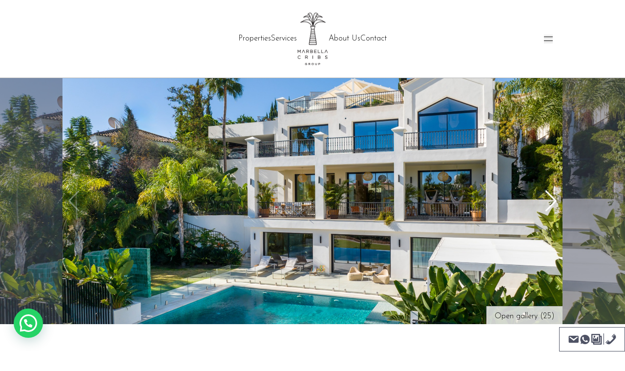

--- FILE ---
content_type: text/html; charset=UTF-8
request_url: https://marbella-cribs.com/properties/villa-for-sale-in-el-herrojo-in-benahavis-marbella-mcg1702/
body_size: 24750
content:
<!DOCTYPE html>
<html dir="ltr" lang="en-US"
	prefix="og: https://ogp.me/ns#" >

<head>
  <meta charset="UTF-8">
  <meta http-equiv="X-UA-Compatible" content="IE=edge" />
  <meta name="viewport" content="width=device-width, initial-scale=1.0" />
  <link rel="profile" href="https://gmpg.org/xfn/11">
  <link rel="preconnect" href="https://fonts.googleapis.com">
  <link rel="preconnect" href="https://fonts.gstatic.com" crossorigin>
  
  <title>Luxurious tastefully designed villa in El Herrojo, Benahavis - Marbella Cribs Real Estate</title><link rel="preload" as="style" href="https://fonts.googleapis.com/css2?family=Crimson+Text&#038;family=Josefin+Sans:wght@300;400&#038;display=swap" /><link rel="stylesheet" href="https://fonts.googleapis.com/css2?family=Crimson+Text&#038;family=Josefin+Sans:wght@300;400&#038;display=swap" media="print" onload="this.media='all'" /><noscript><link rel="stylesheet" href="https://fonts.googleapis.com/css2?family=Crimson+Text&#038;family=Josefin+Sans:wght@300;400&#038;display=swap" /></noscript>
	<style>img:is([sizes="auto" i], [sizes^="auto," i]) { contain-intrinsic-size: 3000px 1500px }</style>
	
		<!-- All in One SEO 4.3.7 - aioseo.com -->
		<meta name="description" content="Introducing Herrojo 24, an absolutely stunning modern villa located in the prestigious gated community of El Herrojo in Benahavís. This residence boasts a prime position, offering breathtaking views of the surrounding landscape and La Concha mountain. The contemporary architecture of Herrojo 24 is characterized by striking white façades and impeccably landscaped gardens, creating a visual" />
		<meta name="robots" content="max-image-preview:large" />
		<link rel="canonical" href="https://marbella-cribs.com/properties/villa-for-sale-in-el-herrojo-in-benahavis-marbella-mcg1702/" />
		<meta name="generator" content="All in One SEO (AIOSEO) 4.3.7" />
		<meta property="og:locale" content="en_US" />
		<meta property="og:site_name" content="Marbella Cribs Real Estate - Luxury Real Estate in Marbella" />
		<meta property="og:type" content="article" />
		<meta property="og:title" content="Luxurious tastefully designed villa in El Herrojo, Benahavis - Marbella Cribs Real Estate" />
		<meta property="og:description" content="Introducing Herrojo 24, an absolutely stunning modern villa located in the prestigious gated community of El Herrojo in Benahavís. This residence boasts a prime position, offering breathtaking views of the surrounding landscape and La Concha mountain. The contemporary architecture of Herrojo 24 is characterized by striking white façades and impeccably landscaped gardens, creating a visual" />
		<meta property="og:url" content="https://marbella-cribs.com/properties/villa-for-sale-in-el-herrojo-in-benahavis-marbella-mcg1702/" />
		<meta property="og:image" content="https://marbella-cribs.com/wp-content/uploads/2023/03/Luxury-seafront-penthouse-in-Puente-Romano-Marbella-Golden-Mile.jpg" />
		<meta property="og:image:secure_url" content="https://marbella-cribs.com/wp-content/uploads/2023/03/Luxury-seafront-penthouse-in-Puente-Romano-Marbella-Golden-Mile.jpg" />
		<meta property="og:image:width" content="1920" />
		<meta property="og:image:height" content="1280" />
		<meta property="article:published_time" content="2024-03-20T07:06:33+00:00" />
		<meta property="article:modified_time" content="2024-08-16T07:56:53+00:00" />
		<meta property="article:publisher" content="https://www.facebook.com/marbellacribsgroup" />
		<meta name="twitter:card" content="summary_large_image" />
		<meta name="twitter:title" content="Luxurious tastefully designed villa in El Herrojo, Benahavis - Marbella Cribs Real Estate" />
		<meta name="twitter:description" content="Introducing Herrojo 24, an absolutely stunning modern villa located in the prestigious gated community of El Herrojo in Benahavís. This residence boasts a prime position, offering breathtaking views of the surrounding landscape and La Concha mountain. The contemporary architecture of Herrojo 24 is characterized by striking white façades and impeccably landscaped gardens, creating a visual" />
		<meta name="twitter:image" content="https://marbella-cribs.com/wp-content/uploads/2023/03/Luxury-seafront-penthouse-in-Puente-Romano-Marbella-Golden-Mile.jpg" />
		<script type="application/ld+json" class="aioseo-schema">
			{"@context":"https:\/\/schema.org","@graph":[{"@type":"BreadcrumbList","@id":"https:\/\/marbella-cribs.com\/properties\/villa-for-sale-in-el-herrojo-in-benahavis-marbella-mcg1702\/#breadcrumblist","itemListElement":[{"@type":"ListItem","@id":"https:\/\/marbella-cribs.com\/#listItem","position":1,"item":{"@type":"WebPage","@id":"https:\/\/marbella-cribs.com\/","name":"Home","description":"Marbella Cribs Group is a specialized real estate agency based in Marbella. Our group offers tailor-made real estate sales, holiday rentals, property management and concierge services. Our policy includes that all real estate transactions need to be handled with expertise, business acumen and discretion.","url":"https:\/\/marbella-cribs.com\/"},"nextItem":"https:\/\/marbella-cribs.com\/properties\/villa-for-sale-in-el-herrojo-in-benahavis-marbella-mcg1702\/#listItem"},{"@type":"ListItem","@id":"https:\/\/marbella-cribs.com\/properties\/villa-for-sale-in-el-herrojo-in-benahavis-marbella-mcg1702\/#listItem","position":2,"item":{"@type":"WebPage","@id":"https:\/\/marbella-cribs.com\/properties\/villa-for-sale-in-el-herrojo-in-benahavis-marbella-mcg1702\/","name":"Luxurious tastefully designed villa in El Herrojo, Benahavis","description":"Introducing Herrojo 24, an absolutely stunning modern villa located in the prestigious gated community of El Herrojo in Benahav\u00eds. This residence boasts a prime position, offering breathtaking views of the surrounding landscape and La Concha mountain. The contemporary architecture of Herrojo 24 is characterized by striking white fa\u00e7ades and impeccably landscaped gardens, creating a visual","url":"https:\/\/marbella-cribs.com\/properties\/villa-for-sale-in-el-herrojo-in-benahavis-marbella-mcg1702\/"},"previousItem":"https:\/\/marbella-cribs.com\/#listItem"}]},{"@type":"Organization","@id":"https:\/\/marbella-cribs.com\/#organization","name":"Marbella Cribs Real Estate","url":"https:\/\/marbella-cribs.com\/","logo":{"@type":"ImageObject","url":"https:\/\/marbella-cribs.com\/wp-content\/uploads\/2023\/03\/Twitter-Profile.jpg","@id":"https:\/\/marbella-cribs.com\/#organizationLogo","width":1667,"height":1667},"image":{"@id":"https:\/\/marbella-cribs.com\/#organizationLogo"},"sameAs":["https:\/\/www.facebook.com\/marbellacribsgroup","https:\/\/www.instagram.com\/marbellacribsrealestate\/","https:\/\/www.pinterest.es\/marbellacribsrealestate\/","https:\/\/www.youtube.com\/channel\/UCslavslig1twYfKgqksm-oA"],"contactPoint":{"@type":"ContactPoint","telephone":"+34623443213","contactType":"Customer Support"}},{"@type":"Person","@id":"https:\/\/marbella-cribs.com\/author\/admin_marbellacribs\/#author","url":"https:\/\/marbella-cribs.com\/author\/admin_marbellacribs\/","name":"admin_marbellacribs"},{"@type":"WebPage","@id":"https:\/\/marbella-cribs.com\/properties\/villa-for-sale-in-el-herrojo-in-benahavis-marbella-mcg1702\/#webpage","url":"https:\/\/marbella-cribs.com\/properties\/villa-for-sale-in-el-herrojo-in-benahavis-marbella-mcg1702\/","name":"Luxurious tastefully designed villa in El Herrojo, Benahavis - Marbella Cribs Real Estate","description":"Introducing Herrojo 24, an absolutely stunning modern villa located in the prestigious gated community of El Herrojo in Benahav\u00eds. This residence boasts a prime position, offering breathtaking views of the surrounding landscape and La Concha mountain. The contemporary architecture of Herrojo 24 is characterized by striking white fa\u00e7ades and impeccably landscaped gardens, creating a visual","inLanguage":"en-US","isPartOf":{"@id":"https:\/\/marbella-cribs.com\/#website"},"breadcrumb":{"@id":"https:\/\/marbella-cribs.com\/properties\/villa-for-sale-in-el-herrojo-in-benahavis-marbella-mcg1702\/#breadcrumblist"},"author":{"@id":"https:\/\/marbella-cribs.com\/author\/admin_marbellacribs\/#author"},"creator":{"@id":"https:\/\/marbella-cribs.com\/author\/admin_marbellacribs\/#author"},"image":{"@type":"ImageObject","url":"https:\/\/marbella-cribs.com\/wp-content\/uploads\/2024\/03\/Villa-for-sale-in-El-Herrojo-in-Benahavis-Marbella1.jpg","@id":"https:\/\/marbella-cribs.com\/#mainImage","width":1920,"height":1438},"primaryImageOfPage":{"@id":"https:\/\/marbella-cribs.com\/properties\/villa-for-sale-in-el-herrojo-in-benahavis-marbella-mcg1702\/#mainImage"},"datePublished":"2024-03-20T07:06:33+01:00","dateModified":"2024-08-16T07:56:53+02:00"},{"@type":"WebSite","@id":"https:\/\/marbella-cribs.com\/#website","url":"https:\/\/marbella-cribs.com\/","name":"Marbella Cribs Real Estate","description":"Luxury Real Estate in Marbella","inLanguage":"en-US","publisher":{"@id":"https:\/\/marbella-cribs.com\/#organization"}}]}
		</script>
		<!-- All in One SEO -->


<link rel='dns-prefetch' href='//www.googletagmanager.com' />
<link href='https://fonts.gstatic.com' crossorigin rel='preconnect' />
<link rel="alternate" type="application/rss+xml" title="Marbella Cribs Real Estate &raquo; Luxurious tastefully designed villa in El Herrojo, Benahavis Comments Feed" href="https://marbella-cribs.com/properties/villa-for-sale-in-el-herrojo-in-benahavis-marbella-mcg1702/feed/" />
<style id='wp-emoji-styles-inline-css'>

	img.wp-smiley, img.emoji {
		display: inline !important;
		border: none !important;
		box-shadow: none !important;
		height: 1em !important;
		width: 1em !important;
		margin: 0 0.07em !important;
		vertical-align: -0.1em !important;
		background: none !important;
		padding: 0 !important;
	}
</style>
<link rel='stylesheet' id='wp-block-library-css' href='https://marbella-cribs.com/wp-includes/css/dist/block-library/style.min.css?ver=6.8.1' media='all' />
<style id='classic-theme-styles-inline-css'>
/*! This file is auto-generated */
.wp-block-button__link{color:#fff;background-color:#32373c;border-radius:9999px;box-shadow:none;text-decoration:none;padding:calc(.667em + 2px) calc(1.333em + 2px);font-size:1.125em}.wp-block-file__button{background:#32373c;color:#fff;text-decoration:none}
</style>
<style id='joinchat-button-style-inline-css'>
.wp-block-joinchat-button{border:none!important;text-align:center}.wp-block-joinchat-button figure{display:table;margin:0 auto;padding:0}.wp-block-joinchat-button figcaption{font:normal normal 400 .6em/2em var(--wp--preset--font-family--system-font,sans-serif);margin:0;padding:0}.wp-block-joinchat-button .joinchat-button__qr{background-color:#fff;border:6px solid #25d366;border-radius:30px;box-sizing:content-box;display:block;height:200px;margin:auto;overflow:hidden;padding:10px;width:200px}.wp-block-joinchat-button .joinchat-button__qr canvas,.wp-block-joinchat-button .joinchat-button__qr img{display:block;margin:auto}.wp-block-joinchat-button .joinchat-button__link{align-items:center;background-color:#25d366;border:6px solid #25d366;border-radius:30px;display:inline-flex;flex-flow:row nowrap;justify-content:center;line-height:1.25em;margin:0 auto;text-decoration:none}.wp-block-joinchat-button .joinchat-button__link:before{background:transparent var(--joinchat-ico) no-repeat center;background-size:100%;content:"";display:block;height:1.5em;margin:-.75em .75em -.75em 0;width:1.5em}.wp-block-joinchat-button figure+.joinchat-button__link{margin-top:10px}@media (orientation:landscape)and (min-height:481px),(orientation:portrait)and (min-width:481px){.wp-block-joinchat-button.joinchat-button--qr-only figure+.joinchat-button__link{display:none}}@media (max-width:480px),(orientation:landscape)and (max-height:480px){.wp-block-joinchat-button figure{display:none}}

</style>
<style id='global-styles-inline-css'>
:root{--wp--preset--aspect-ratio--square: 1;--wp--preset--aspect-ratio--4-3: 4/3;--wp--preset--aspect-ratio--3-4: 3/4;--wp--preset--aspect-ratio--3-2: 3/2;--wp--preset--aspect-ratio--2-3: 2/3;--wp--preset--aspect-ratio--16-9: 16/9;--wp--preset--aspect-ratio--9-16: 9/16;--wp--preset--color--black: #000000;--wp--preset--color--cyan-bluish-gray: #abb8c3;--wp--preset--color--white: #ffffff;--wp--preset--color--pale-pink: #f78da7;--wp--preset--color--vivid-red: #cf2e2e;--wp--preset--color--luminous-vivid-orange: #ff6900;--wp--preset--color--luminous-vivid-amber: #fcb900;--wp--preset--color--light-green-cyan: #7bdcb5;--wp--preset--color--vivid-green-cyan: #00d084;--wp--preset--color--pale-cyan-blue: #8ed1fc;--wp--preset--color--vivid-cyan-blue: #0693e3;--wp--preset--color--vivid-purple: #9b51e0;--wp--preset--gradient--vivid-cyan-blue-to-vivid-purple: linear-gradient(135deg,rgba(6,147,227,1) 0%,rgb(155,81,224) 100%);--wp--preset--gradient--light-green-cyan-to-vivid-green-cyan: linear-gradient(135deg,rgb(122,220,180) 0%,rgb(0,208,130) 100%);--wp--preset--gradient--luminous-vivid-amber-to-luminous-vivid-orange: linear-gradient(135deg,rgba(252,185,0,1) 0%,rgba(255,105,0,1) 100%);--wp--preset--gradient--luminous-vivid-orange-to-vivid-red: linear-gradient(135deg,rgba(255,105,0,1) 0%,rgb(207,46,46) 100%);--wp--preset--gradient--very-light-gray-to-cyan-bluish-gray: linear-gradient(135deg,rgb(238,238,238) 0%,rgb(169,184,195) 100%);--wp--preset--gradient--cool-to-warm-spectrum: linear-gradient(135deg,rgb(74,234,220) 0%,rgb(151,120,209) 20%,rgb(207,42,186) 40%,rgb(238,44,130) 60%,rgb(251,105,98) 80%,rgb(254,248,76) 100%);--wp--preset--gradient--blush-light-purple: linear-gradient(135deg,rgb(255,206,236) 0%,rgb(152,150,240) 100%);--wp--preset--gradient--blush-bordeaux: linear-gradient(135deg,rgb(254,205,165) 0%,rgb(254,45,45) 50%,rgb(107,0,62) 100%);--wp--preset--gradient--luminous-dusk: linear-gradient(135deg,rgb(255,203,112) 0%,rgb(199,81,192) 50%,rgb(65,88,208) 100%);--wp--preset--gradient--pale-ocean: linear-gradient(135deg,rgb(255,245,203) 0%,rgb(182,227,212) 50%,rgb(51,167,181) 100%);--wp--preset--gradient--electric-grass: linear-gradient(135deg,rgb(202,248,128) 0%,rgb(113,206,126) 100%);--wp--preset--gradient--midnight: linear-gradient(135deg,rgb(2,3,129) 0%,rgb(40,116,252) 100%);--wp--preset--font-size--small: 13px;--wp--preset--font-size--medium: 20px;--wp--preset--font-size--large: 36px;--wp--preset--font-size--x-large: 42px;--wp--preset--spacing--20: 0.44rem;--wp--preset--spacing--30: 0.67rem;--wp--preset--spacing--40: 1rem;--wp--preset--spacing--50: 1.5rem;--wp--preset--spacing--60: 2.25rem;--wp--preset--spacing--70: 3.38rem;--wp--preset--spacing--80: 5.06rem;--wp--preset--shadow--natural: 6px 6px 9px rgba(0, 0, 0, 0.2);--wp--preset--shadow--deep: 12px 12px 50px rgba(0, 0, 0, 0.4);--wp--preset--shadow--sharp: 6px 6px 0px rgba(0, 0, 0, 0.2);--wp--preset--shadow--outlined: 6px 6px 0px -3px rgba(255, 255, 255, 1), 6px 6px rgba(0, 0, 0, 1);--wp--preset--shadow--crisp: 6px 6px 0px rgba(0, 0, 0, 1);}:where(.is-layout-flex){gap: 0.5em;}:where(.is-layout-grid){gap: 0.5em;}body .is-layout-flex{display: flex;}.is-layout-flex{flex-wrap: wrap;align-items: center;}.is-layout-flex > :is(*, div){margin: 0;}body .is-layout-grid{display: grid;}.is-layout-grid > :is(*, div){margin: 0;}:where(.wp-block-columns.is-layout-flex){gap: 2em;}:where(.wp-block-columns.is-layout-grid){gap: 2em;}:where(.wp-block-post-template.is-layout-flex){gap: 1.25em;}:where(.wp-block-post-template.is-layout-grid){gap: 1.25em;}.has-black-color{color: var(--wp--preset--color--black) !important;}.has-cyan-bluish-gray-color{color: var(--wp--preset--color--cyan-bluish-gray) !important;}.has-white-color{color: var(--wp--preset--color--white) !important;}.has-pale-pink-color{color: var(--wp--preset--color--pale-pink) !important;}.has-vivid-red-color{color: var(--wp--preset--color--vivid-red) !important;}.has-luminous-vivid-orange-color{color: var(--wp--preset--color--luminous-vivid-orange) !important;}.has-luminous-vivid-amber-color{color: var(--wp--preset--color--luminous-vivid-amber) !important;}.has-light-green-cyan-color{color: var(--wp--preset--color--light-green-cyan) !important;}.has-vivid-green-cyan-color{color: var(--wp--preset--color--vivid-green-cyan) !important;}.has-pale-cyan-blue-color{color: var(--wp--preset--color--pale-cyan-blue) !important;}.has-vivid-cyan-blue-color{color: var(--wp--preset--color--vivid-cyan-blue) !important;}.has-vivid-purple-color{color: var(--wp--preset--color--vivid-purple) !important;}.has-black-background-color{background-color: var(--wp--preset--color--black) !important;}.has-cyan-bluish-gray-background-color{background-color: var(--wp--preset--color--cyan-bluish-gray) !important;}.has-white-background-color{background-color: var(--wp--preset--color--white) !important;}.has-pale-pink-background-color{background-color: var(--wp--preset--color--pale-pink) !important;}.has-vivid-red-background-color{background-color: var(--wp--preset--color--vivid-red) !important;}.has-luminous-vivid-orange-background-color{background-color: var(--wp--preset--color--luminous-vivid-orange) !important;}.has-luminous-vivid-amber-background-color{background-color: var(--wp--preset--color--luminous-vivid-amber) !important;}.has-light-green-cyan-background-color{background-color: var(--wp--preset--color--light-green-cyan) !important;}.has-vivid-green-cyan-background-color{background-color: var(--wp--preset--color--vivid-green-cyan) !important;}.has-pale-cyan-blue-background-color{background-color: var(--wp--preset--color--pale-cyan-blue) !important;}.has-vivid-cyan-blue-background-color{background-color: var(--wp--preset--color--vivid-cyan-blue) !important;}.has-vivid-purple-background-color{background-color: var(--wp--preset--color--vivid-purple) !important;}.has-black-border-color{border-color: var(--wp--preset--color--black) !important;}.has-cyan-bluish-gray-border-color{border-color: var(--wp--preset--color--cyan-bluish-gray) !important;}.has-white-border-color{border-color: var(--wp--preset--color--white) !important;}.has-pale-pink-border-color{border-color: var(--wp--preset--color--pale-pink) !important;}.has-vivid-red-border-color{border-color: var(--wp--preset--color--vivid-red) !important;}.has-luminous-vivid-orange-border-color{border-color: var(--wp--preset--color--luminous-vivid-orange) !important;}.has-luminous-vivid-amber-border-color{border-color: var(--wp--preset--color--luminous-vivid-amber) !important;}.has-light-green-cyan-border-color{border-color: var(--wp--preset--color--light-green-cyan) !important;}.has-vivid-green-cyan-border-color{border-color: var(--wp--preset--color--vivid-green-cyan) !important;}.has-pale-cyan-blue-border-color{border-color: var(--wp--preset--color--pale-cyan-blue) !important;}.has-vivid-cyan-blue-border-color{border-color: var(--wp--preset--color--vivid-cyan-blue) !important;}.has-vivid-purple-border-color{border-color: var(--wp--preset--color--vivid-purple) !important;}.has-vivid-cyan-blue-to-vivid-purple-gradient-background{background: var(--wp--preset--gradient--vivid-cyan-blue-to-vivid-purple) !important;}.has-light-green-cyan-to-vivid-green-cyan-gradient-background{background: var(--wp--preset--gradient--light-green-cyan-to-vivid-green-cyan) !important;}.has-luminous-vivid-amber-to-luminous-vivid-orange-gradient-background{background: var(--wp--preset--gradient--luminous-vivid-amber-to-luminous-vivid-orange) !important;}.has-luminous-vivid-orange-to-vivid-red-gradient-background{background: var(--wp--preset--gradient--luminous-vivid-orange-to-vivid-red) !important;}.has-very-light-gray-to-cyan-bluish-gray-gradient-background{background: var(--wp--preset--gradient--very-light-gray-to-cyan-bluish-gray) !important;}.has-cool-to-warm-spectrum-gradient-background{background: var(--wp--preset--gradient--cool-to-warm-spectrum) !important;}.has-blush-light-purple-gradient-background{background: var(--wp--preset--gradient--blush-light-purple) !important;}.has-blush-bordeaux-gradient-background{background: var(--wp--preset--gradient--blush-bordeaux) !important;}.has-luminous-dusk-gradient-background{background: var(--wp--preset--gradient--luminous-dusk) !important;}.has-pale-ocean-gradient-background{background: var(--wp--preset--gradient--pale-ocean) !important;}.has-electric-grass-gradient-background{background: var(--wp--preset--gradient--electric-grass) !important;}.has-midnight-gradient-background{background: var(--wp--preset--gradient--midnight) !important;}.has-small-font-size{font-size: var(--wp--preset--font-size--small) !important;}.has-medium-font-size{font-size: var(--wp--preset--font-size--medium) !important;}.has-large-font-size{font-size: var(--wp--preset--font-size--large) !important;}.has-x-large-font-size{font-size: var(--wp--preset--font-size--x-large) !important;}
:where(.wp-block-post-template.is-layout-flex){gap: 1.25em;}:where(.wp-block-post-template.is-layout-grid){gap: 1.25em;}
:where(.wp-block-columns.is-layout-flex){gap: 2em;}:where(.wp-block-columns.is-layout-grid){gap: 2em;}
:root :where(.wp-block-pullquote){font-size: 1.5em;line-height: 1.6;}
</style>
<link data-minify="1" rel='stylesheet' id='contact-form-7-css' href='https://marbella-cribs.com/wp-content/cache/min/1/wp-content/plugins/contact-form-7/includes/css/styles.css?ver=1748938609' media='all' />
<link data-minify="1" rel='stylesheet' id='dashicons-css' href='https://marbella-cribs.com/wp-content/cache/min/1/wp-includes/css/dashicons.min.css?ver=1748938609' media='all' />
<link data-minify="1" rel='stylesheet' id='marbellacribs-style-css' href='https://marbella-cribs.com/wp-content/cache/min/1/wp-content/themes/marbellacribs/style.css?ver=1748938609' media='all' />
<link data-minify="1" rel='stylesheet' id='swiper-css' href='https://marbella-cribs.com/wp-content/cache/min/1/wp-content/themes/marbellacribs/vendor/swiper/dist/swiper-bundle.min.css?ver=1748938609' media='all' />
<script src="https://marbella-cribs.com/wp-includes/js/jquery/jquery.min.js?ver=3.7.1" id="jquery-core-js" defer></script>




<script id="pys-js-extra">
var pysOptions = {"staticEvents":{"facebook":{"init_event":[{"delay":0,"type":"static","ajaxFire":false,"name":"PageView","pixelIds":["1387023868847869"],"eventID":"54413f83-ab3e-44ac-b296-0cc83c8f3851","params":{"page_title":"Luxurious tastefully designed villa in El Herrojo, Benahavis","post_type":"properties","post_id":20754,"plugin":"PixelYourSite","user_role":"guest","event_url":"marbella-cribs.com\/properties\/villa-for-sale-in-el-herrojo-in-benahavis-marbella-mcg1702\/"},"e_id":"init_event","ids":[],"hasTimeWindow":false,"timeWindow":0,"woo_order":"","edd_order":""}]}},"dynamicEvents":[],"triggerEvents":[],"triggerEventTypes":[],"facebook":{"pixelIds":["1387023868847869"],"advancedMatching":[],"advancedMatchingEnabled":false,"removeMetadata":false,"contentParams":{"post_type":"properties","post_id":20754,"content_name":"Luxurious tastefully designed villa in El Herrojo, Benahavis","tags":"","categories":"El Herrojo"},"commentEventEnabled":true,"wooVariableAsSimple":false,"downloadEnabled":true,"formEventEnabled":true,"serverApiEnabled":false,"wooCRSendFromServer":false,"send_external_id":null,"enabled_medical":false,"do_not_track_medical_param":["event_url","post_title","page_title","landing_page","content_name","categories","category_name","tags"],"meta_ldu":false},"debug":"","siteUrl":"https:\/\/marbella-cribs.com","ajaxUrl":"https:\/\/marbella-cribs.com\/wp-admin\/admin-ajax.php","ajax_event":"2413d90358","enable_remove_download_url_param":"1","cookie_duration":"7","last_visit_duration":"60","enable_success_send_form":"","ajaxForServerEvent":"1","ajaxForServerStaticEvent":"1","send_external_id":"1","external_id_expire":"180","track_cookie_for_subdomains":"1","google_consent_mode":"1","gdpr":{"ajax_enabled":false,"all_disabled_by_api":false,"facebook_disabled_by_api":false,"analytics_disabled_by_api":false,"google_ads_disabled_by_api":false,"pinterest_disabled_by_api":false,"bing_disabled_by_api":false,"externalID_disabled_by_api":false,"facebook_prior_consent_enabled":true,"analytics_prior_consent_enabled":true,"google_ads_prior_consent_enabled":null,"pinterest_prior_consent_enabled":true,"bing_prior_consent_enabled":true,"cookiebot_integration_enabled":false,"cookiebot_facebook_consent_category":"marketing","cookiebot_analytics_consent_category":"statistics","cookiebot_tiktok_consent_category":"marketing","cookiebot_google_ads_consent_category":"marketing","cookiebot_pinterest_consent_category":"marketing","cookiebot_bing_consent_category":"marketing","consent_magic_integration_enabled":false,"real_cookie_banner_integration_enabled":false,"cookie_notice_integration_enabled":false,"cookie_law_info_integration_enabled":false,"analytics_storage":{"enabled":true,"value":"granted","filter":false},"ad_storage":{"enabled":true,"value":"granted","filter":false},"ad_user_data":{"enabled":true,"value":"granted","filter":false},"ad_personalization":{"enabled":true,"value":"granted","filter":false}},"cookie":{"disabled_all_cookie":false,"disabled_start_session_cookie":false,"disabled_advanced_form_data_cookie":false,"disabled_landing_page_cookie":false,"disabled_first_visit_cookie":false,"disabled_trafficsource_cookie":false,"disabled_utmTerms_cookie":false,"disabled_utmId_cookie":false},"tracking_analytics":{"TrafficSource":"direct","TrafficLanding":"undefined","TrafficUtms":[],"TrafficUtmsId":[]},"GATags":{"ga_datalayer_type":"default","ga_datalayer_name":"dataLayerPYS"},"woo":{"enabled":false},"edd":{"enabled":false},"cache_bypass":"1769680615"};
</script>


<!-- Google tag (gtag.js) snippet added by Site Kit -->

<!-- Google Analytics snippet added by Site Kit -->
<script src="https://www.googletagmanager.com/gtag/js?id=GT-55K83DS" id="google_gtagjs-js" async></script>
<script id="google_gtagjs-js-after">
window.dataLayer = window.dataLayer || [];function gtag(){dataLayer.push(arguments);}
gtag("set","linker",{"domains":["marbella-cribs.com"]});
gtag("js", new Date());
gtag("set", "developer_id.dZTNiMT", true);
gtag("config", "GT-55K83DS");
</script>

<!-- End Google tag (gtag.js) snippet added by Site Kit -->
<link rel="https://api.w.org/" href="https://marbella-cribs.com/wp-json/" /><link rel="alternate" title="JSON" type="application/json" href="https://marbella-cribs.com/wp-json/wp/v2/properties/20754" /><link rel="EditURI" type="application/rsd+xml" title="RSD" href="https://marbella-cribs.com/xmlrpc.php?rsd" />
<meta name="generator" content="WordPress 6.8.1" />
<link rel='shortlink' href='https://marbella-cribs.com/?p=20754' />
<link rel="alternate" title="oEmbed (JSON)" type="application/json+oembed" href="https://marbella-cribs.com/wp-json/oembed/1.0/embed?url=https%3A%2F%2Fmarbella-cribs.com%2Fproperties%2Fvilla-for-sale-in-el-herrojo-in-benahavis-marbella-mcg1702%2F" />
<link rel="alternate" title="oEmbed (XML)" type="text/xml+oembed" href="https://marbella-cribs.com/wp-json/oembed/1.0/embed?url=https%3A%2F%2Fmarbella-cribs.com%2Fproperties%2Fvilla-for-sale-in-el-herrojo-in-benahavis-marbella-mcg1702%2F&#038;format=xml" />
<meta name="generator" content="Site Kit by Google 1.154.0" /><meta name="generator" content="qTranslate-XT 3.15.2" />
<link hreflang="en" href="https://marbella-cribs.com/properties/villa-for-sale-in-el-herrojo-in-benahavis-marbella-mcg1702/" rel="alternate" />
<link hreflang="es" href="https://marbella-cribs.com/es/propiedades/villa-en-venta-en-el-herrojo-en-benahavis-marbella-mcg1702/" rel="alternate" />
<link hreflang="fr" href="https://marbella-cribs.com/fr/proprietes/villa-a-vendre-a-el-herrojo-a-benahavis-marbella-mcg1702/" rel="alternate" />
<link hreflang="x-default" href="https://marbella-cribs.com/properties/villa-for-sale-in-el-herrojo-in-benahavis-marbella-mcg1702/" rel="alternate" />
<meta name="google-site-verification" content="iT6m-pWBAgCxYKQaYCDWvujWi15WdSgDebNbk5DEz8A"><link rel="icon" href="https://marbella-cribs.com/wp-content/uploads/2023/04/cropped-Instagram-Profile-32x32.jpg" sizes="32x32" />
<link rel="icon" href="https://marbella-cribs.com/wp-content/uploads/2023/04/cropped-Instagram-Profile-192x192.jpg" sizes="192x192" />
<link rel="apple-touch-icon" href="https://marbella-cribs.com/wp-content/uploads/2023/04/cropped-Instagram-Profile-180x180.jpg" />
<meta name="msapplication-TileImage" content="https://marbella-cribs.com/wp-content/uploads/2023/04/cropped-Instagram-Profile-270x270.jpg" />
<noscript><style id="rocket-lazyload-nojs-css">.rll-youtube-player, [data-lazy-src]{display:none !important;}</style></noscript>  <link data-minify="1" rel="stylesheet" href="https://marbella-cribs.com/wp-content/cache/min/1/ajax/libs/animate.css/4.1.1/animate.min.css?ver=1748938609" />
</head>

<body class="wp-singular properties-template-default single single-properties postid-20754 wp-embed-responsive wp-theme-marbellacribs en">
  <header class="">
  <nav class="relative">
  <div class="relative z-30 menu-wrapper">

    <div class="container relative flex items-center gap-16">

      <ul class="gap-8 flex-1 hidden text-right justify-end lg:flex menu" id="menu-menu-left"><li id="menu-item-1405" class="property-search menu-item menu-item-type-post_type menu-item-object-page menu-item-1405"><a href="https://marbella-cribs.com/property-search/">Properties</a></li>
<li id="menu-item-1406" class="menu-item menu-item-type-post_type menu-item-object-page menu-item-1406"><a href="https://marbella-cribs.com/our-services/">Services</a></li>
</ul>
      <div>
        <a href="https://marbella-cribs.com/" class="p-1 lg:p-8">
          <img alt="Marbella Cribs Logo" src="data:image/svg+xml,%3Csvg%20xmlns='http://www.w3.org/2000/svg'%20viewBox='0%200%2065%20112'%3E%3C/svg%3E" width="65" height="112" class="hidden lg:block max-h-28 logo" data-lazy-src="https://marbella-cribs.com/wp-content/uploads/2023/03/main-logo.png" /><noscript><img alt="Marbella Cribs Logo" src="https://marbella-cribs.com/wp-content/uploads/2023/03/main-logo.png" width="65" height="112" class="hidden lg:block max-h-28 logo" /></noscript>
          <img alt="Marbella Cribs Logo Mobile" src="data:image/svg+xml,%3Csvg%20xmlns='http://www.w3.org/2000/svg'%20viewBox='0%200%2065%20112'%3E%3C/svg%3E" width="65" height="112" class="block object-contain lg:hidden max-h-10 logo" data-lazy-src="https://marbella-cribs.com/wp-content/uploads/2023/04/Eps-01_rework_black_sansfond-1-e1681736353246.png" /><noscript><img alt="Marbella Cribs Logo Mobile" src="https://marbella-cribs.com/wp-content/uploads/2023/04/Eps-01_rework_black_sansfond-1-e1681736353246.png" width="65" height="112" class="block object-contain lg:hidden max-h-10 logo" /></noscript>
        </a>
      </div>

      <ul class="gap-8 flex-1 hidden lg:flex menu" id="menu-menu-right"><li id="menu-item-1407" class="menu-item menu-item-type-post_type menu-item-object-page menu-item-1407"><a href="https://marbella-cribs.com/about-us/">About Us</a></li>
<li id="menu-item-1408" class="menu-item menu-item-type-post_type menu-item-object-page menu-item-1408"><a href="https://marbella-cribs.com/contact/">Contact</a></li>
</ul>
      <div class="absolute right-5 leading-[0]">
        <button onclick="switchMenu()" id="menu-btn" class="menu-hamburguer">
        </button>
      </div>
    </div>
  </div>
  <div class="animate__animated animate__fadeOutRight animate__faster fixed border-l border-l-muted hidden top-0 right-0 z-20 dropdown-menu h-full text-black bg-white pt-[125px] lg:pt-[165px] overflow-auto" id="menu">
    <div class="flex flex-col py-12">
      <div class="relative z-20 flex gap-4 px-8 py-3">
<ul class="language-chooser language-chooser-image qtranxs_language_chooser" id="qtranslate-chooser">
<li class="lang-en active"><a href="https://marbella-cribs.com/en/properties/villa-for-sale-in-el-herrojo-in-benahavis-marbella-mcg1702/" title="English (en)" class="qtranxs_image qtranxs_image_en"><img class="qtranxs-flag" src="data:image/svg+xml,%3Csvg%20xmlns='http://www.w3.org/2000/svg'%20viewBox='0%200%200%200'%3E%3C/svg%3E" alt="English (en)" data-lazy-src="https://marbella-cribs.com/wp-content/plugins/qtranslate-xt/flags/gb.png" /><noscript><img class="qtranxs-flag" src="https://marbella-cribs.com/wp-content/plugins/qtranslate-xt/flags/gb.png" alt="English (en)" /></noscript><span style="display:none">English</span></a></li>
<li class="lang-es"><a href="https://marbella-cribs.com/es/propiedades/villa-en-venta-en-el-herrojo-en-benahavis-marbella-mcg1702/" title="Español (es)" class="qtranxs_image qtranxs_image_es"><img class="qtranxs-flag" src="data:image/svg+xml,%3Csvg%20xmlns='http://www.w3.org/2000/svg'%20viewBox='0%200%200%200'%3E%3C/svg%3E" alt="Español (es)" data-lazy-src="https://marbella-cribs.com/wp-content/plugins/qtranslate-xt/flags/es.png" /><noscript><img class="qtranxs-flag" src="https://marbella-cribs.com/wp-content/plugins/qtranslate-xt/flags/es.png" alt="Español (es)" /></noscript><span style="display:none">Español</span></a></li>
<li class="lang-fr"><a href="https://marbella-cribs.com/fr/proprietes/villa-a-vendre-a-el-herrojo-a-benahavis-marbella-mcg1702/" title="Français (fr)" class="qtranxs_image qtranxs_image_fr"><img class="qtranxs-flag" src="data:image/svg+xml,%3Csvg%20xmlns='http://www.w3.org/2000/svg'%20viewBox='0%200%200%200'%3E%3C/svg%3E" alt="Français (fr)" data-lazy-src="https://marbella-cribs.com/wp-content/plugins/qtranslate-xt/flags/fr.png" /><noscript><img class="qtranxs-flag" src="https://marbella-cribs.com/wp-content/plugins/qtranslate-xt/flags/fr.png" alt="Français (fr)" /></noscript><span style="display:none">Français</span></a></li>
</ul><div class="qtranxs_widget_end"></div>
</div>

      <ul class="flex py-6 flex-col menu" id="dropdown-menu-wrapper"><li id="menu-item-1409" class="menu-item menu-item-type-post_type menu-item-object-page menu-item-home menu-item-1409"><a href="https://marbella-cribs.com/">Home</a></li>
<li id="menu-item-1411" class="menu-item menu-item-type-post_type menu-item-object-page menu-item-1411"><a href="https://marbella-cribs.com/property-search/properties-for-sale/">Sales</a></li>
<li id="menu-item-1412" class="menu-item menu-item-type-post_type menu-item-object-page menu-item-1412"><a href="https://marbella-cribs.com/property-search/holiday-rentals-marbella/">Holiday Rentals</a></li>
<li id="menu-item-23463" class="menu-item menu-item-type-post_type menu-item-object-services menu-item-23463"><a href="https://marbella-cribs.com/services/marbella-cribs-development/">Investment &#038; Development</a></li>
<li id="menu-item-1413" class="menu-item menu-item-type-post_type menu-item-object-page menu-item-1413"><a href="https://marbella-cribs.com/area-guide/">Area Guide</a></li>
<li id="menu-item-1415" class="menu-item menu-item-type-post_type menu-item-object-page menu-item-1415"><a href="https://marbella-cribs.com/our-services/">Services</a></li>
<li id="menu-item-1416" class="menu-item menu-item-type-post_type menu-item-object-page menu-item-1416"><a href="https://marbella-cribs.com/about-us/">About Us</a></li>
<li id="menu-item-1410" class="menu-item menu-item-type-post_type menu-item-object-page current_page_parent menu-item-1410"><a href="https://marbella-cribs.com/magazine/">Magazine</a></li>
<li id="menu-item-1414" class="menu-item menu-item-type-post_type menu-item-object-page menu-item-1414"><a href="https://marbella-cribs.com/contact/">Contact</a></li>
</ul>
      <!-- <a href="https://marbella-cribs.com/" class="px-8 py-3 transition-all lg:py-4 hover:bg-slate-700 hover:text-white">Home</a> -->
      <div class="px-8 py-4 text-lg text-center text-muted">Marbella Cribs Group</div>
    </div>
  </div>
  <div class="fixed top-0 left-0 z-30 flex flex-col items-center justify-center hidden w-full h-full gap-8 text-white lg:flex-row bg-primary" id="property-menu">
    <div class="absolute top-0 left-0 flex items-start justify-between w-full px-16 py-2 lg:py-16">
      <div class="mt-2">
        <div class="text-xl font-semibold lg:text-2xl ">Properties</div>
        <div class="text-lg lg:text-xl ">Our listings</div>
      </div>
      <button onclick="switchPropertyMenu()">
        <svg width="64" height="64" viewBox="0 0 64 64" fill="none" xmlns="http://www.w3.org/2000/svg">
          <path d="M16 48L48 16M16 16L48 48" stroke="white" stroke-width="2" stroke-linecap="round" stroke-linejoin="round" />
        </svg>
      </button>
    </div>
    <a data-bg="https://marbella-cribs.com/wp-content/uploads/2023/03/Frontline-beach-villa-estepona-new-golden-mile-e1679054478951-600x420.jpg" style="" href="https://marbella-cribs.com/property-search/properties-for-sale/" class="item-hover text-3xl font-normal block bg-center bg-cover max-w-[90%] w-[450px] rocket-lazyload">
      <div class="flex items-center justify-center aspect-featured bg-primary/50">
        Sales      </div>
    </a>
    <a data-bg="https://marbella-cribs.com/wp-content/uploads/2023/03/Penthouse-sea-view-puente-romano-marbella-golden-mile-700x700.jpeg" style="" href="https://marbella-cribs.com/property-search/holiday-rentals-marbella/" class="item-hover text-3xl font-normal block bg-center bg-cover max-w-[90%] w-[450px] rocket-lazyload">
      <div class="flex items-center justify-center aspect-featured bg-primary/50">
        Holiday rentals      </div>
    </a>
  </div>
</nav></header>  <main><div class="fixed top-0 left-0 z-50 flex flex-col hidden gallery size-full bg-white/70 backdrop-blur-sm" id="property-gallery">
  <div class="z-20 flex items-center justify-between h-12 p-4 bg-white border-b border-muted">
    <button class="flex items-center leading-none" onclick="toogleVisibility('property-gallery'); toggleBodyScroll();">
      <svg class="mb-1 mr-1 size-5 text-primary" fill="none" stroke="#484848" viewBox="0 0 24 24" xmlns="http://www.w3.org/2000/svg">
        <path stroke-linecap="round" stroke-linejoin="round" stroke-width="2.5" d="M6 18L18 6M6 6l12 12"></path>
      </svg>
      Close    </button>
    <div class="flex items-center gap-4">
      <div class="relative group w-fit">
        <button>
          <svg class="mb-1" width="14" height="13" viewBox="0 0 14 13" fill="none" xmlns="http://www.w3.org/2000/svg">
            <path d="M10.9999 4.89998C11.4872 4.89999 11.963 4.75166 12.364 4.4747C12.7649 4.19774 13.0721 3.80527 13.2446 3.3495C13.4171 2.89373 13.4468 2.39625 13.3296 1.9232C13.2125 1.45016 12.9542 1.02398 12.589 0.701337C12.2237 0.378691 11.769 0.174868 11.2851 0.116974C10.8012 0.05908 10.3112 0.149858 9.88016 0.377236C9.44914 0.604614 9.09755 0.957817 8.87214 1.38988C8.64673 1.82194 8.55819 2.31238 8.61829 2.79598L4.6663 4.77198C4.32728 4.44506 3.89957 4.22511 3.43645 4.13953C2.97333 4.05395 2.49526 4.10652 2.0618 4.2907C1.62834 4.47487 1.25865 4.78251 0.998781 5.17528C0.738909 5.56806 0.600342 6.02861 0.600342 6.49958C0.600342 6.97054 0.738909 7.43109 0.998781 7.82387C1.25865 8.21665 1.62834 8.52428 2.0618 8.70846C2.49526 8.89263 2.97333 8.9452 3.43645 8.85962C3.89957 8.77404 4.32728 8.5541 4.6663 8.22718L8.61829 10.2032C8.54829 10.765 8.67914 11.3334 8.98772 11.8081C9.29629 12.2827 9.76273 12.633 10.3046 12.797C10.8464 12.961 11.4288 12.9282 11.9488 12.7044C12.4688 12.4805 12.893 12.08 13.1463 11.5737C13.3996 11.0674 13.4657 10.4879 13.333 9.93749C13.2004 9.38712 12.8774 8.90137 12.4212 8.56609C11.9651 8.23081 11.405 8.06758 10.8402 8.10525C10.2753 8.14293 9.7419 8.37908 9.3343 8.77198L5.38229 6.79598C5.40651 6.59939 5.40651 6.40057 5.38229 6.20398L9.3343 4.22798C9.7647 4.64398 10.3519 4.89998 10.9999 4.89998Z" fill="#484848" />
          </svg>
          Share        </button>
        <ul class="absolute hidden w-32 overflow-hidden text-lg text-white rounded-lg top-6 group-hover:grid bg-primary">
          <li><a class="block px-5 pt-3 pb-1 text-sm">Share post</a></li>
          <li><button class="block w-full px-5 py-1 text-left hover:bg-white hover:text-primary" onclick="copyToClipboard('https://marbella-cribs.com/properties/villa-for-sale-in-el-herrojo-in-benahavis-marbella-mcg1702/')">Copy Link</button></li>
          <li><a class="block px-5 py-1 hover:bg-white hover:text-primary" href="https://api.whatsapp.com/send?text=https://marbella-cribs.com/properties/villa-for-sale-in-el-herrojo-in-benahavis-marbella-mcg1702/" target="_blank">Whatsapp</a></li>
          <li><a class="block px-5 py-1 hover:bg-white hover:text-primary" href="https://www.facebook.com/sharer.php?u=https://marbella-cribs.com/properties/villa-for-sale-in-el-herrojo-in-benahavis-marbella-mcg1702/" target="_blank">Facebook</a></li>
          <li><a class="block px-5 py-1 hover:bg-white hover:text-primary" href="https://twitter.com/intent/tweet?text=https://marbella-cribs.com/properties/villa-for-sale-in-el-herrojo-in-benahavis-marbella-mcg1702/" target="_blank">Twitter</a></li>
          <li><a class="block px-5 py-1 hover:bg-white hover:text-primary" href="https://www.linkedin.com/shareArticle?url=https://marbella-cribs.com/properties/villa-for-sale-in-el-herrojo-in-benahavis-marbella-mcg1702/" target="_blank">Linkedin</a></li>
        </ul>
      </div>
      <a href="https://marbella-cribs.com/print-page/?print=true&property_id=20754" target="_blank">
        <svg class="mb-1" width="12" height="15" viewBox="0 0 12 15" fill="none" xmlns="http://www.w3.org/2000/svg">
          <path d="M6 6V10.5M6 10.5L3.75 8.25M6 10.5L8.25 8.25M9.75 14.25H2.25C1.85218 14.25 1.47064 14.092 1.18934 13.8107C0.908035 13.5294 0.75 13.1478 0.75 12.75V2.25C0.75 1.85218 0.908035 1.47064 1.18934 1.18934C1.47064 0.908035 1.85218 0.75 2.25 0.75H6.4395C6.6384 0.750042 6.82913 0.829088 6.96975 0.96975L11.0303 5.03025C11.1709 5.17087 11.25 5.3616 11.25 5.5605V12.75C11.25 13.1478 11.092 13.5294 10.8107 13.8107C10.5294 14.092 10.1478 14.25 9.75 14.25Z" stroke="#484848" stroke-width="1.5" stroke-linecap="round" stroke-linejoin="round" />
        </svg>
        Download      </a>
    </div>
  </div>
  <div class="z-10 flex-1 overflow-auto">
    <div class="gallery-grid">
              <div onclick="toogleVisibility('property-gallery_slider')" class="gallery-image" data-index="0">
          <img alt="Luxurious tastefully designed villa in El Herrojo, Benahavis | Image 0" src="data:image/svg+xml,%3Csvg%20xmlns='http://www.w3.org/2000/svg'%20viewBox='0%200%200%200'%3E%3C/svg%3E" class="object-cover" data-lazy-src="https://marbella-cribs.com/wp-content/uploads/2024/03/Villa-for-sale-in-El-Herrojo-in-Benahavis-Marbella1.jpg" /><noscript><img alt="Luxurious tastefully designed villa in El Herrojo, Benahavis | Image 0" src="https://marbella-cribs.com/wp-content/uploads/2024/03/Villa-for-sale-in-El-Herrojo-in-Benahavis-Marbella1.jpg" class="object-cover" /></noscript>
        </div>
              <div onclick="toogleVisibility('property-gallery_slider')" class="gallery-image" data-index="1">
          <img alt="Luxurious tastefully designed villa in El Herrojo, Benahavis | Image 1" src="data:image/svg+xml,%3Csvg%20xmlns='http://www.w3.org/2000/svg'%20viewBox='0%200%200%200'%3E%3C/svg%3E" class="object-cover" data-lazy-src="https://marbella-cribs.com/wp-content/uploads/2024/03/Villa-for-sale-in-El-Herrojo-in-Benahavis-Marbella2.jpg" /><noscript><img alt="Luxurious tastefully designed villa in El Herrojo, Benahavis | Image 1" src="https://marbella-cribs.com/wp-content/uploads/2024/03/Villa-for-sale-in-El-Herrojo-in-Benahavis-Marbella2.jpg" class="object-cover" /></noscript>
        </div>
              <div onclick="toogleVisibility('property-gallery_slider')" class="gallery-image" data-index="2">
          <img alt="Luxurious tastefully designed villa in El Herrojo, Benahavis | Image 2" src="data:image/svg+xml,%3Csvg%20xmlns='http://www.w3.org/2000/svg'%20viewBox='0%200%200%200'%3E%3C/svg%3E" class="object-cover" data-lazy-src="https://marbella-cribs.com/wp-content/uploads/2024/03/Villa-for-sale-in-El-Herrojo-in-Benahavis-Marbella3.jpg" /><noscript><img alt="Luxurious tastefully designed villa in El Herrojo, Benahavis | Image 2" src="https://marbella-cribs.com/wp-content/uploads/2024/03/Villa-for-sale-in-El-Herrojo-in-Benahavis-Marbella3.jpg" class="object-cover" /></noscript>
        </div>
              <div onclick="toogleVisibility('property-gallery_slider')" class="gallery-image" data-index="3">
          <img alt="Luxurious tastefully designed villa in El Herrojo, Benahavis | Image 3" src="data:image/svg+xml,%3Csvg%20xmlns='http://www.w3.org/2000/svg'%20viewBox='0%200%200%200'%3E%3C/svg%3E" class="object-cover" data-lazy-src="https://marbella-cribs.com/wp-content/uploads/2024/03/Villa-for-sale-in-El-Herrojo-in-Benahavis-Marbella4.jpg" /><noscript><img alt="Luxurious tastefully designed villa in El Herrojo, Benahavis | Image 3" src="https://marbella-cribs.com/wp-content/uploads/2024/03/Villa-for-sale-in-El-Herrojo-in-Benahavis-Marbella4.jpg" class="object-cover" /></noscript>
        </div>
              <div onclick="toogleVisibility('property-gallery_slider')" class="gallery-image" data-index="4">
          <img alt="Luxurious tastefully designed villa in El Herrojo, Benahavis | Image 4" src="data:image/svg+xml,%3Csvg%20xmlns='http://www.w3.org/2000/svg'%20viewBox='0%200%200%200'%3E%3C/svg%3E" class="object-cover" data-lazy-src="https://marbella-cribs.com/wp-content/uploads/2024/03/Villa-for-sale-in-El-Herrojo-in-Benahavis-Marbella5.jpg" /><noscript><img alt="Luxurious tastefully designed villa in El Herrojo, Benahavis | Image 4" src="https://marbella-cribs.com/wp-content/uploads/2024/03/Villa-for-sale-in-El-Herrojo-in-Benahavis-Marbella5.jpg" class="object-cover" /></noscript>
        </div>
              <div onclick="toogleVisibility('property-gallery_slider')" class="gallery-image" data-index="5">
          <img alt="Luxurious tastefully designed villa in El Herrojo, Benahavis | Image 5" src="data:image/svg+xml,%3Csvg%20xmlns='http://www.w3.org/2000/svg'%20viewBox='0%200%200%200'%3E%3C/svg%3E" class="object-cover" data-lazy-src="https://marbella-cribs.com/wp-content/uploads/2024/03/Villa-for-sale-in-El-Herrojo-in-Benahavis-Marbella6.jpg" /><noscript><img alt="Luxurious tastefully designed villa in El Herrojo, Benahavis | Image 5" src="https://marbella-cribs.com/wp-content/uploads/2024/03/Villa-for-sale-in-El-Herrojo-in-Benahavis-Marbella6.jpg" class="object-cover" /></noscript>
        </div>
              <div onclick="toogleVisibility('property-gallery_slider')" class="gallery-image" data-index="6">
          <img alt="Luxurious tastefully designed villa in El Herrojo, Benahavis | Image 6" src="data:image/svg+xml,%3Csvg%20xmlns='http://www.w3.org/2000/svg'%20viewBox='0%200%200%200'%3E%3C/svg%3E" class="object-cover" data-lazy-src="https://marbella-cribs.com/wp-content/uploads/2024/03/Villa-for-sale-in-El-Herrojo-in-Benahavis-Marbella7.jpg" /><noscript><img alt="Luxurious tastefully designed villa in El Herrojo, Benahavis | Image 6" src="https://marbella-cribs.com/wp-content/uploads/2024/03/Villa-for-sale-in-El-Herrojo-in-Benahavis-Marbella7.jpg" class="object-cover" /></noscript>
        </div>
              <div onclick="toogleVisibility('property-gallery_slider')" class="gallery-image" data-index="7">
          <img alt="Luxurious tastefully designed villa in El Herrojo, Benahavis | Image 7" src="data:image/svg+xml,%3Csvg%20xmlns='http://www.w3.org/2000/svg'%20viewBox='0%200%200%200'%3E%3C/svg%3E" class="object-cover" data-lazy-src="https://marbella-cribs.com/wp-content/uploads/2024/03/Villa-for-sale-in-El-Herrojo-in-Benahavis-Marbella8.jpg" /><noscript><img alt="Luxurious tastefully designed villa in El Herrojo, Benahavis | Image 7" src="https://marbella-cribs.com/wp-content/uploads/2024/03/Villa-for-sale-in-El-Herrojo-in-Benahavis-Marbella8.jpg" class="object-cover" /></noscript>
        </div>
              <div onclick="toogleVisibility('property-gallery_slider')" class="gallery-image" data-index="8">
          <img alt="Luxurious tastefully designed villa in El Herrojo, Benahavis | Image 8" src="data:image/svg+xml,%3Csvg%20xmlns='http://www.w3.org/2000/svg'%20viewBox='0%200%200%200'%3E%3C/svg%3E" class="object-cover" data-lazy-src="https://marbella-cribs.com/wp-content/uploads/2024/03/Villa-for-sale-in-El-Herrojo-in-Benahavis-Marbella9.jpg" /><noscript><img alt="Luxurious tastefully designed villa in El Herrojo, Benahavis | Image 8" src="https://marbella-cribs.com/wp-content/uploads/2024/03/Villa-for-sale-in-El-Herrojo-in-Benahavis-Marbella9.jpg" class="object-cover" /></noscript>
        </div>
              <div onclick="toogleVisibility('property-gallery_slider')" class="gallery-image" data-index="9">
          <img alt="Luxurious tastefully designed villa in El Herrojo, Benahavis | Image 9" src="data:image/svg+xml,%3Csvg%20xmlns='http://www.w3.org/2000/svg'%20viewBox='0%200%200%200'%3E%3C/svg%3E" class="object-cover" data-lazy-src="https://marbella-cribs.com/wp-content/uploads/2024/03/Villa-for-sale-in-El-Herrojo-in-Benahavis-Marbella10.jpg" /><noscript><img alt="Luxurious tastefully designed villa in El Herrojo, Benahavis | Image 9" src="https://marbella-cribs.com/wp-content/uploads/2024/03/Villa-for-sale-in-El-Herrojo-in-Benahavis-Marbella10.jpg" class="object-cover" /></noscript>
        </div>
              <div onclick="toogleVisibility('property-gallery_slider')" class="gallery-image" data-index="10">
          <img alt="Luxurious tastefully designed villa in El Herrojo, Benahavis | Image 10" src="data:image/svg+xml,%3Csvg%20xmlns='http://www.w3.org/2000/svg'%20viewBox='0%200%200%200'%3E%3C/svg%3E" class="object-cover" data-lazy-src="https://marbella-cribs.com/wp-content/uploads/2024/03/Villa-for-sale-in-El-Herrojo-in-Benahavis-Marbella11.jpg" /><noscript><img alt="Luxurious tastefully designed villa in El Herrojo, Benahavis | Image 10" src="https://marbella-cribs.com/wp-content/uploads/2024/03/Villa-for-sale-in-El-Herrojo-in-Benahavis-Marbella11.jpg" class="object-cover" /></noscript>
        </div>
              <div onclick="toogleVisibility('property-gallery_slider')" class="gallery-image" data-index="11">
          <img alt="Luxurious tastefully designed villa in El Herrojo, Benahavis | Image 11" src="data:image/svg+xml,%3Csvg%20xmlns='http://www.w3.org/2000/svg'%20viewBox='0%200%200%200'%3E%3C/svg%3E" class="object-cover" data-lazy-src="https://marbella-cribs.com/wp-content/uploads/2024/03/Villa-for-sale-in-El-Herrojo-in-Benahavis-Marbella12.jpg" /><noscript><img alt="Luxurious tastefully designed villa in El Herrojo, Benahavis | Image 11" src="https://marbella-cribs.com/wp-content/uploads/2024/03/Villa-for-sale-in-El-Herrojo-in-Benahavis-Marbella12.jpg" class="object-cover" /></noscript>
        </div>
              <div onclick="toogleVisibility('property-gallery_slider')" class="gallery-image" data-index="12">
          <img alt="Luxurious tastefully designed villa in El Herrojo, Benahavis | Image 12" src="data:image/svg+xml,%3Csvg%20xmlns='http://www.w3.org/2000/svg'%20viewBox='0%200%200%200'%3E%3C/svg%3E" class="object-cover" data-lazy-src="https://marbella-cribs.com/wp-content/uploads/2024/03/Villa-for-sale-in-El-Herrojo-in-Benahavis-Marbella13.jpg" /><noscript><img alt="Luxurious tastefully designed villa in El Herrojo, Benahavis | Image 12" src="https://marbella-cribs.com/wp-content/uploads/2024/03/Villa-for-sale-in-El-Herrojo-in-Benahavis-Marbella13.jpg" class="object-cover" /></noscript>
        </div>
              <div onclick="toogleVisibility('property-gallery_slider')" class="gallery-image" data-index="13">
          <img alt="Luxurious tastefully designed villa in El Herrojo, Benahavis | Image 13" src="data:image/svg+xml,%3Csvg%20xmlns='http://www.w3.org/2000/svg'%20viewBox='0%200%200%200'%3E%3C/svg%3E" class="object-cover" data-lazy-src="https://marbella-cribs.com/wp-content/uploads/2024/03/Villa-for-sale-in-El-Herrojo-in-Benahavis-Marbella14.jpg" /><noscript><img alt="Luxurious tastefully designed villa in El Herrojo, Benahavis | Image 13" src="https://marbella-cribs.com/wp-content/uploads/2024/03/Villa-for-sale-in-El-Herrojo-in-Benahavis-Marbella14.jpg" class="object-cover" /></noscript>
        </div>
              <div onclick="toogleVisibility('property-gallery_slider')" class="gallery-image" data-index="14">
          <img alt="Luxurious tastefully designed villa in El Herrojo, Benahavis | Image 14" src="data:image/svg+xml,%3Csvg%20xmlns='http://www.w3.org/2000/svg'%20viewBox='0%200%200%200'%3E%3C/svg%3E" class="object-cover" data-lazy-src="https://marbella-cribs.com/wp-content/uploads/2024/03/Villa-for-sale-in-El-Herrojo-in-Benahavis-Marbella15.jpg" /><noscript><img alt="Luxurious tastefully designed villa in El Herrojo, Benahavis | Image 14" src="https://marbella-cribs.com/wp-content/uploads/2024/03/Villa-for-sale-in-El-Herrojo-in-Benahavis-Marbella15.jpg" class="object-cover" /></noscript>
        </div>
              <div onclick="toogleVisibility('property-gallery_slider')" class="gallery-image" data-index="15">
          <img alt="Luxurious tastefully designed villa in El Herrojo, Benahavis | Image 15" src="data:image/svg+xml,%3Csvg%20xmlns='http://www.w3.org/2000/svg'%20viewBox='0%200%200%200'%3E%3C/svg%3E" class="object-cover" data-lazy-src="https://marbella-cribs.com/wp-content/uploads/2024/03/Villa-for-sale-in-El-Herrojo-in-Benahavis-Marbella16.jpg" /><noscript><img alt="Luxurious tastefully designed villa in El Herrojo, Benahavis | Image 15" src="https://marbella-cribs.com/wp-content/uploads/2024/03/Villa-for-sale-in-El-Herrojo-in-Benahavis-Marbella16.jpg" class="object-cover" /></noscript>
        </div>
              <div onclick="toogleVisibility('property-gallery_slider')" class="gallery-image" data-index="16">
          <img alt="Luxurious tastefully designed villa in El Herrojo, Benahavis | Image 16" src="data:image/svg+xml,%3Csvg%20xmlns='http://www.w3.org/2000/svg'%20viewBox='0%200%200%200'%3E%3C/svg%3E" class="object-cover" data-lazy-src="https://marbella-cribs.com/wp-content/uploads/2024/03/Villa-for-sale-in-El-Herrojo-in-Benahavis-Marbella17.jpg" /><noscript><img alt="Luxurious tastefully designed villa in El Herrojo, Benahavis | Image 16" src="https://marbella-cribs.com/wp-content/uploads/2024/03/Villa-for-sale-in-El-Herrojo-in-Benahavis-Marbella17.jpg" class="object-cover" /></noscript>
        </div>
              <div onclick="toogleVisibility('property-gallery_slider')" class="gallery-image" data-index="17">
          <img alt="Luxurious tastefully designed villa in El Herrojo, Benahavis | Image 17" src="data:image/svg+xml,%3Csvg%20xmlns='http://www.w3.org/2000/svg'%20viewBox='0%200%200%200'%3E%3C/svg%3E" class="object-cover" data-lazy-src="https://marbella-cribs.com/wp-content/uploads/2024/03/Villa-for-sale-in-El-Herrojo-in-Benahavis-Marbella18.jpg" /><noscript><img alt="Luxurious tastefully designed villa in El Herrojo, Benahavis | Image 17" src="https://marbella-cribs.com/wp-content/uploads/2024/03/Villa-for-sale-in-El-Herrojo-in-Benahavis-Marbella18.jpg" class="object-cover" /></noscript>
        </div>
              <div onclick="toogleVisibility('property-gallery_slider')" class="gallery-image" data-index="18">
          <img alt="Luxurious tastefully designed villa in El Herrojo, Benahavis | Image 18" src="data:image/svg+xml,%3Csvg%20xmlns='http://www.w3.org/2000/svg'%20viewBox='0%200%200%200'%3E%3C/svg%3E" class="object-cover" data-lazy-src="https://marbella-cribs.com/wp-content/uploads/2024/03/Villa-for-sale-in-El-Herrojo-in-Benahavis-Marbella19.jpg" /><noscript><img alt="Luxurious tastefully designed villa in El Herrojo, Benahavis | Image 18" src="https://marbella-cribs.com/wp-content/uploads/2024/03/Villa-for-sale-in-El-Herrojo-in-Benahavis-Marbella19.jpg" class="object-cover" /></noscript>
        </div>
              <div onclick="toogleVisibility('property-gallery_slider')" class="gallery-image" data-index="19">
          <img alt="Luxurious tastefully designed villa in El Herrojo, Benahavis | Image 19" src="data:image/svg+xml,%3Csvg%20xmlns='http://www.w3.org/2000/svg'%20viewBox='0%200%200%200'%3E%3C/svg%3E" class="object-cover" data-lazy-src="https://marbella-cribs.com/wp-content/uploads/2024/03/Villa-for-sale-in-El-Herrojo-in-Benahavis-Marbella20.jpg" /><noscript><img alt="Luxurious tastefully designed villa in El Herrojo, Benahavis | Image 19" src="https://marbella-cribs.com/wp-content/uploads/2024/03/Villa-for-sale-in-El-Herrojo-in-Benahavis-Marbella20.jpg" class="object-cover" /></noscript>
        </div>
              <div onclick="toogleVisibility('property-gallery_slider')" class="gallery-image" data-index="20">
          <img alt="Luxurious tastefully designed villa in El Herrojo, Benahavis | Image 20" src="data:image/svg+xml,%3Csvg%20xmlns='http://www.w3.org/2000/svg'%20viewBox='0%200%200%200'%3E%3C/svg%3E" class="object-cover" data-lazy-src="https://marbella-cribs.com/wp-content/uploads/2024/03/Villa-for-sale-in-El-Herrojo-in-Benahavis-Marbella21.jpg" /><noscript><img alt="Luxurious tastefully designed villa in El Herrojo, Benahavis | Image 20" src="https://marbella-cribs.com/wp-content/uploads/2024/03/Villa-for-sale-in-El-Herrojo-in-Benahavis-Marbella21.jpg" class="object-cover" /></noscript>
        </div>
              <div onclick="toogleVisibility('property-gallery_slider')" class="gallery-image" data-index="21">
          <img alt="Luxurious tastefully designed villa in El Herrojo, Benahavis | Image 21" src="data:image/svg+xml,%3Csvg%20xmlns='http://www.w3.org/2000/svg'%20viewBox='0%200%200%200'%3E%3C/svg%3E" class="object-cover" data-lazy-src="https://marbella-cribs.com/wp-content/uploads/2024/03/Villa-for-sale-in-El-Herrojo-in-Benahavis-Marbella22.jpg" /><noscript><img alt="Luxurious tastefully designed villa in El Herrojo, Benahavis | Image 21" src="https://marbella-cribs.com/wp-content/uploads/2024/03/Villa-for-sale-in-El-Herrojo-in-Benahavis-Marbella22.jpg" class="object-cover" /></noscript>
        </div>
              <div onclick="toogleVisibility('property-gallery_slider')" class="gallery-image" data-index="22">
          <img alt="Luxurious tastefully designed villa in El Herrojo, Benahavis | Image 22" src="data:image/svg+xml,%3Csvg%20xmlns='http://www.w3.org/2000/svg'%20viewBox='0%200%200%200'%3E%3C/svg%3E" class="object-cover" data-lazy-src="https://marbella-cribs.com/wp-content/uploads/2024/03/Villa-for-sale-in-El-Herrojo-in-Benahavis-Marbella23.jpg" /><noscript><img alt="Luxurious tastefully designed villa in El Herrojo, Benahavis | Image 22" src="https://marbella-cribs.com/wp-content/uploads/2024/03/Villa-for-sale-in-El-Herrojo-in-Benahavis-Marbella23.jpg" class="object-cover" /></noscript>
        </div>
              <div onclick="toogleVisibility('property-gallery_slider')" class="gallery-image" data-index="23">
          <img alt="Luxurious tastefully designed villa in El Herrojo, Benahavis | Image 23" src="data:image/svg+xml,%3Csvg%20xmlns='http://www.w3.org/2000/svg'%20viewBox='0%200%200%200'%3E%3C/svg%3E" class="object-cover" data-lazy-src="https://marbella-cribs.com/wp-content/uploads/2024/03/Villa-for-sale-in-El-Herrojo-in-Benahavis-Marbella24.jpg" /><noscript><img alt="Luxurious tastefully designed villa in El Herrojo, Benahavis | Image 23" src="https://marbella-cribs.com/wp-content/uploads/2024/03/Villa-for-sale-in-El-Herrojo-in-Benahavis-Marbella24.jpg" class="object-cover" /></noscript>
        </div>
              <div onclick="toogleVisibility('property-gallery_slider')" class="gallery-image" data-index="24">
          <img alt="Luxurious tastefully designed villa in El Herrojo, Benahavis | Image 24" src="data:image/svg+xml,%3Csvg%20xmlns='http://www.w3.org/2000/svg'%20viewBox='0%200%200%200'%3E%3C/svg%3E" class="object-cover" data-lazy-src="https://marbella-cribs.com/wp-content/uploads/2024/03/Villa-for-sale-in-El-Herrojo-in-Benahavis-Marbella25.jpg" /><noscript><img alt="Luxurious tastefully designed villa in El Herrojo, Benahavis | Image 24" src="https://marbella-cribs.com/wp-content/uploads/2024/03/Villa-for-sale-in-El-Herrojo-in-Benahavis-Marbella25.jpg" class="object-cover" /></noscript>
        </div>
          </div>
  </div>
  <div class="fixed top-0 left-0 z-20 flex flex-col hidden gallery-slider bg-primary/70 size-full" id="property-gallery_slider">
    <div class="z-10 flex items-center justify-between h-12 p-4 bg-white border-b border-muted">
      <button class="flex items-center leading-none" onclick="toogleVisibility('property-gallery_slider');">
        <svg class="mb-1 mr-1 size-5 text-primary" fill="none" stroke="#484848" viewBox="0 0 24 24" xmlns="http://www.w3.org/2000/svg">
          <path stroke-linecap="round" stroke-linejoin="round" stroke-width="2.5" d="M6 18L18 6M6 6l12 12"></path>
        </svg>
        Close      </button>
      <div class="flex items-center gap-4">
        <div class="relative group w-fit">
          <button>
            <svg class="mb-1" width="14" height="13" viewBox="0 0 14 13" fill="none" xmlns="http://www.w3.org/2000/svg">
              <path d="M10.9999 4.89998C11.4872 4.89999 11.963 4.75166 12.364 4.4747C12.7649 4.19774 13.0721 3.80527 13.2446 3.3495C13.4171 2.89373 13.4468 2.39625 13.3296 1.9232C13.2125 1.45016 12.9542 1.02398 12.589 0.701337C12.2237 0.378691 11.769 0.174868 11.2851 0.116974C10.8012 0.05908 10.3112 0.149858 9.88016 0.377236C9.44914 0.604614 9.09755 0.957817 8.87214 1.38988C8.64673 1.82194 8.55819 2.31238 8.61829 2.79598L4.6663 4.77198C4.32728 4.44506 3.89957 4.22511 3.43645 4.13953C2.97333 4.05395 2.49526 4.10652 2.0618 4.2907C1.62834 4.47487 1.25865 4.78251 0.998781 5.17528C0.738909 5.56806 0.600342 6.02861 0.600342 6.49958C0.600342 6.97054 0.738909 7.43109 0.998781 7.82387C1.25865 8.21665 1.62834 8.52428 2.0618 8.70846C2.49526 8.89263 2.97333 8.9452 3.43645 8.85962C3.89957 8.77404 4.32728 8.5541 4.6663 8.22718L8.61829 10.2032C8.54829 10.765 8.67914 11.3334 8.98772 11.8081C9.29629 12.2827 9.76273 12.633 10.3046 12.797C10.8464 12.961 11.4288 12.9282 11.9488 12.7044C12.4688 12.4805 12.893 12.08 13.1463 11.5737C13.3996 11.0674 13.4657 10.4879 13.333 9.93749C13.2004 9.38712 12.8774 8.90137 12.4212 8.56609C11.9651 8.23081 11.405 8.06758 10.8402 8.10525C10.2753 8.14293 9.7419 8.37908 9.3343 8.77198L5.38229 6.79598C5.40651 6.59939 5.40651 6.40057 5.38229 6.20398L9.3343 4.22798C9.7647 4.64398 10.3519 4.89998 10.9999 4.89998Z" fill="#484848" />
            </svg>
            Share          </button>
          <ul class="absolute hidden w-32 overflow-hidden text-lg text-white rounded-lg top-6 group-hover:grid bg-primary">
            <li><a class="block px-5 pt-3 pb-1 text-sm">Share post</a></li>
            <li><button class="block w-full px-5 py-1 text-left hover:bg-white hover:text-primary" onclick="copyToClipboard('https://marbella-cribs.com/properties/villa-for-sale-in-el-herrojo-in-benahavis-marbella-mcg1702/')">Copy Link</button></li>
            <li><a class="block px-5 py-1 hover:bg-white hover:text-primary" href="https://api.whatsapp.com/send?text=https://marbella-cribs.com/properties/villa-for-sale-in-el-herrojo-in-benahavis-marbella-mcg1702/" target="_blank">Whatsapp</a></li>
            <li><a class="block px-5 py-1 hover:bg-white hover:text-primary" href="https://www.facebook.com/sharer.php?u=https://marbella-cribs.com/properties/villa-for-sale-in-el-herrojo-in-benahavis-marbella-mcg1702/" target="_blank">Facebook</a></li>
            <li><a class="block px-5 py-1 hover:bg-white hover:text-primary" href="https://twitter.com/intent/tweet?text=https://marbella-cribs.com/properties/villa-for-sale-in-el-herrojo-in-benahavis-marbella-mcg1702/" target="_blank">Twitter</a></li>
            <li><a class="block px-5 py-1 hover:bg-white hover:text-primary" href="https://www.linkedin.com/shareArticle?url=https://marbella-cribs.com/properties/villa-for-sale-in-el-herrojo-in-benahavis-marbella-mcg1702/" target="_blank">Linkedin</a></li>
          </ul>
        </div>
        <a href="https://marbella-cribs.com/print-page/?print=true&property_id=20754" target="_blank">
          <svg class="mb-1" width="12" height="15" viewBox="0 0 12 15" fill="none" xmlns="http://www.w3.org/2000/svg">
            <path d="M6 6V10.5M6 10.5L3.75 8.25M6 10.5L8.25 8.25M9.75 14.25H2.25C1.85218 14.25 1.47064 14.092 1.18934 13.8107C0.908035 13.5294 0.75 13.1478 0.75 12.75V2.25C0.75 1.85218 0.908035 1.47064 1.18934 1.18934C1.47064 0.908035 1.85218 0.75 2.25 0.75H6.4395C6.6384 0.750042 6.82913 0.829088 6.96975 0.96975L11.0303 5.03025C11.1709 5.17087 11.25 5.3616 11.25 5.5605V12.75C11.25 13.1478 11.092 13.5294 10.8107 13.8107C10.5294 14.092 10.1478 14.25 9.75 14.25Z" stroke="#484848" stroke-width="1.5" stroke-linecap="round" stroke-linejoin="round" />
          </svg>
          Download        </a>
      </div>
    </div>
    <div class="swiper-gallery h-[calc(100%-48px)]">
      <div class="swiper-wrapper">
                  <img alt="Luxurious tastefully designed villa in El Herrojo, Benahavis | Image 0" src="data:image/svg+xml,%3Csvg%20xmlns='http://www.w3.org/2000/svg'%20viewBox='0%200%200%200'%3E%3C/svg%3E" class="object-contain h-full swiper-slide" data-lazy-src="https://marbella-cribs.com/wp-content/uploads/2024/03/Villa-for-sale-in-El-Herrojo-in-Benahavis-Marbella1.jpg" /><noscript><img alt="Luxurious tastefully designed villa in El Herrojo, Benahavis | Image 0" src="https://marbella-cribs.com/wp-content/uploads/2024/03/Villa-for-sale-in-El-Herrojo-in-Benahavis-Marbella1.jpg" class="object-contain h-full swiper-slide" /></noscript>
                  <img alt="Luxurious tastefully designed villa in El Herrojo, Benahavis | Image 1" src="data:image/svg+xml,%3Csvg%20xmlns='http://www.w3.org/2000/svg'%20viewBox='0%200%200%200'%3E%3C/svg%3E" class="object-contain h-full swiper-slide" data-lazy-src="https://marbella-cribs.com/wp-content/uploads/2024/03/Villa-for-sale-in-El-Herrojo-in-Benahavis-Marbella2.jpg" /><noscript><img alt="Luxurious tastefully designed villa in El Herrojo, Benahavis | Image 1" src="https://marbella-cribs.com/wp-content/uploads/2024/03/Villa-for-sale-in-El-Herrojo-in-Benahavis-Marbella2.jpg" class="object-contain h-full swiper-slide" /></noscript>
                  <img alt="Luxurious tastefully designed villa in El Herrojo, Benahavis | Image 2" src="data:image/svg+xml,%3Csvg%20xmlns='http://www.w3.org/2000/svg'%20viewBox='0%200%200%200'%3E%3C/svg%3E" class="object-contain h-full swiper-slide" data-lazy-src="https://marbella-cribs.com/wp-content/uploads/2024/03/Villa-for-sale-in-El-Herrojo-in-Benahavis-Marbella3.jpg" /><noscript><img alt="Luxurious tastefully designed villa in El Herrojo, Benahavis | Image 2" src="https://marbella-cribs.com/wp-content/uploads/2024/03/Villa-for-sale-in-El-Herrojo-in-Benahavis-Marbella3.jpg" class="object-contain h-full swiper-slide" /></noscript>
                  <img alt="Luxurious tastefully designed villa in El Herrojo, Benahavis | Image 3" src="data:image/svg+xml,%3Csvg%20xmlns='http://www.w3.org/2000/svg'%20viewBox='0%200%200%200'%3E%3C/svg%3E" class="object-contain h-full swiper-slide" data-lazy-src="https://marbella-cribs.com/wp-content/uploads/2024/03/Villa-for-sale-in-El-Herrojo-in-Benahavis-Marbella4.jpg" /><noscript><img alt="Luxurious tastefully designed villa in El Herrojo, Benahavis | Image 3" src="https://marbella-cribs.com/wp-content/uploads/2024/03/Villa-for-sale-in-El-Herrojo-in-Benahavis-Marbella4.jpg" class="object-contain h-full swiper-slide" /></noscript>
                  <img alt="Luxurious tastefully designed villa in El Herrojo, Benahavis | Image 4" src="data:image/svg+xml,%3Csvg%20xmlns='http://www.w3.org/2000/svg'%20viewBox='0%200%200%200'%3E%3C/svg%3E" class="object-contain h-full swiper-slide" data-lazy-src="https://marbella-cribs.com/wp-content/uploads/2024/03/Villa-for-sale-in-El-Herrojo-in-Benahavis-Marbella5.jpg" /><noscript><img alt="Luxurious tastefully designed villa in El Herrojo, Benahavis | Image 4" src="https://marbella-cribs.com/wp-content/uploads/2024/03/Villa-for-sale-in-El-Herrojo-in-Benahavis-Marbella5.jpg" class="object-contain h-full swiper-slide" /></noscript>
                  <img alt="Luxurious tastefully designed villa in El Herrojo, Benahavis | Image 5" src="data:image/svg+xml,%3Csvg%20xmlns='http://www.w3.org/2000/svg'%20viewBox='0%200%200%200'%3E%3C/svg%3E" class="object-contain h-full swiper-slide" data-lazy-src="https://marbella-cribs.com/wp-content/uploads/2024/03/Villa-for-sale-in-El-Herrojo-in-Benahavis-Marbella6.jpg" /><noscript><img alt="Luxurious tastefully designed villa in El Herrojo, Benahavis | Image 5" src="https://marbella-cribs.com/wp-content/uploads/2024/03/Villa-for-sale-in-El-Herrojo-in-Benahavis-Marbella6.jpg" class="object-contain h-full swiper-slide" /></noscript>
                  <img alt="Luxurious tastefully designed villa in El Herrojo, Benahavis | Image 6" src="data:image/svg+xml,%3Csvg%20xmlns='http://www.w3.org/2000/svg'%20viewBox='0%200%200%200'%3E%3C/svg%3E" class="object-contain h-full swiper-slide" data-lazy-src="https://marbella-cribs.com/wp-content/uploads/2024/03/Villa-for-sale-in-El-Herrojo-in-Benahavis-Marbella7.jpg" /><noscript><img alt="Luxurious tastefully designed villa in El Herrojo, Benahavis | Image 6" src="https://marbella-cribs.com/wp-content/uploads/2024/03/Villa-for-sale-in-El-Herrojo-in-Benahavis-Marbella7.jpg" class="object-contain h-full swiper-slide" /></noscript>
                  <img alt="Luxurious tastefully designed villa in El Herrojo, Benahavis | Image 7" src="data:image/svg+xml,%3Csvg%20xmlns='http://www.w3.org/2000/svg'%20viewBox='0%200%200%200'%3E%3C/svg%3E" class="object-contain h-full swiper-slide" data-lazy-src="https://marbella-cribs.com/wp-content/uploads/2024/03/Villa-for-sale-in-El-Herrojo-in-Benahavis-Marbella8.jpg" /><noscript><img alt="Luxurious tastefully designed villa in El Herrojo, Benahavis | Image 7" src="https://marbella-cribs.com/wp-content/uploads/2024/03/Villa-for-sale-in-El-Herrojo-in-Benahavis-Marbella8.jpg" class="object-contain h-full swiper-slide" /></noscript>
                  <img alt="Luxurious tastefully designed villa in El Herrojo, Benahavis | Image 8" src="data:image/svg+xml,%3Csvg%20xmlns='http://www.w3.org/2000/svg'%20viewBox='0%200%200%200'%3E%3C/svg%3E" class="object-contain h-full swiper-slide" data-lazy-src="https://marbella-cribs.com/wp-content/uploads/2024/03/Villa-for-sale-in-El-Herrojo-in-Benahavis-Marbella9.jpg" /><noscript><img alt="Luxurious tastefully designed villa in El Herrojo, Benahavis | Image 8" src="https://marbella-cribs.com/wp-content/uploads/2024/03/Villa-for-sale-in-El-Herrojo-in-Benahavis-Marbella9.jpg" class="object-contain h-full swiper-slide" /></noscript>
                  <img alt="Luxurious tastefully designed villa in El Herrojo, Benahavis | Image 9" src="data:image/svg+xml,%3Csvg%20xmlns='http://www.w3.org/2000/svg'%20viewBox='0%200%200%200'%3E%3C/svg%3E" class="object-contain h-full swiper-slide" data-lazy-src="https://marbella-cribs.com/wp-content/uploads/2024/03/Villa-for-sale-in-El-Herrojo-in-Benahavis-Marbella10.jpg" /><noscript><img alt="Luxurious tastefully designed villa in El Herrojo, Benahavis | Image 9" src="https://marbella-cribs.com/wp-content/uploads/2024/03/Villa-for-sale-in-El-Herrojo-in-Benahavis-Marbella10.jpg" class="object-contain h-full swiper-slide" /></noscript>
                  <img alt="Luxurious tastefully designed villa in El Herrojo, Benahavis | Image 10" src="data:image/svg+xml,%3Csvg%20xmlns='http://www.w3.org/2000/svg'%20viewBox='0%200%200%200'%3E%3C/svg%3E" class="object-contain h-full swiper-slide" data-lazy-src="https://marbella-cribs.com/wp-content/uploads/2024/03/Villa-for-sale-in-El-Herrojo-in-Benahavis-Marbella11.jpg" /><noscript><img alt="Luxurious tastefully designed villa in El Herrojo, Benahavis | Image 10" src="https://marbella-cribs.com/wp-content/uploads/2024/03/Villa-for-sale-in-El-Herrojo-in-Benahavis-Marbella11.jpg" class="object-contain h-full swiper-slide" /></noscript>
                  <img alt="Luxurious tastefully designed villa in El Herrojo, Benahavis | Image 11" src="data:image/svg+xml,%3Csvg%20xmlns='http://www.w3.org/2000/svg'%20viewBox='0%200%200%200'%3E%3C/svg%3E" class="object-contain h-full swiper-slide" data-lazy-src="https://marbella-cribs.com/wp-content/uploads/2024/03/Villa-for-sale-in-El-Herrojo-in-Benahavis-Marbella12.jpg" /><noscript><img alt="Luxurious tastefully designed villa in El Herrojo, Benahavis | Image 11" src="https://marbella-cribs.com/wp-content/uploads/2024/03/Villa-for-sale-in-El-Herrojo-in-Benahavis-Marbella12.jpg" class="object-contain h-full swiper-slide" /></noscript>
                  <img alt="Luxurious tastefully designed villa in El Herrojo, Benahavis | Image 12" src="data:image/svg+xml,%3Csvg%20xmlns='http://www.w3.org/2000/svg'%20viewBox='0%200%200%200'%3E%3C/svg%3E" class="object-contain h-full swiper-slide" data-lazy-src="https://marbella-cribs.com/wp-content/uploads/2024/03/Villa-for-sale-in-El-Herrojo-in-Benahavis-Marbella13.jpg" /><noscript><img alt="Luxurious tastefully designed villa in El Herrojo, Benahavis | Image 12" src="https://marbella-cribs.com/wp-content/uploads/2024/03/Villa-for-sale-in-El-Herrojo-in-Benahavis-Marbella13.jpg" class="object-contain h-full swiper-slide" /></noscript>
                  <img alt="Luxurious tastefully designed villa in El Herrojo, Benahavis | Image 13" src="data:image/svg+xml,%3Csvg%20xmlns='http://www.w3.org/2000/svg'%20viewBox='0%200%200%200'%3E%3C/svg%3E" class="object-contain h-full swiper-slide" data-lazy-src="https://marbella-cribs.com/wp-content/uploads/2024/03/Villa-for-sale-in-El-Herrojo-in-Benahavis-Marbella14.jpg" /><noscript><img alt="Luxurious tastefully designed villa in El Herrojo, Benahavis | Image 13" src="https://marbella-cribs.com/wp-content/uploads/2024/03/Villa-for-sale-in-El-Herrojo-in-Benahavis-Marbella14.jpg" class="object-contain h-full swiper-slide" /></noscript>
                  <img alt="Luxurious tastefully designed villa in El Herrojo, Benahavis | Image 14" src="data:image/svg+xml,%3Csvg%20xmlns='http://www.w3.org/2000/svg'%20viewBox='0%200%200%200'%3E%3C/svg%3E" class="object-contain h-full swiper-slide" data-lazy-src="https://marbella-cribs.com/wp-content/uploads/2024/03/Villa-for-sale-in-El-Herrojo-in-Benahavis-Marbella15.jpg" /><noscript><img alt="Luxurious tastefully designed villa in El Herrojo, Benahavis | Image 14" src="https://marbella-cribs.com/wp-content/uploads/2024/03/Villa-for-sale-in-El-Herrojo-in-Benahavis-Marbella15.jpg" class="object-contain h-full swiper-slide" /></noscript>
                  <img alt="Luxurious tastefully designed villa in El Herrojo, Benahavis | Image 15" src="data:image/svg+xml,%3Csvg%20xmlns='http://www.w3.org/2000/svg'%20viewBox='0%200%200%200'%3E%3C/svg%3E" class="object-contain h-full swiper-slide" data-lazy-src="https://marbella-cribs.com/wp-content/uploads/2024/03/Villa-for-sale-in-El-Herrojo-in-Benahavis-Marbella16.jpg" /><noscript><img alt="Luxurious tastefully designed villa in El Herrojo, Benahavis | Image 15" src="https://marbella-cribs.com/wp-content/uploads/2024/03/Villa-for-sale-in-El-Herrojo-in-Benahavis-Marbella16.jpg" class="object-contain h-full swiper-slide" /></noscript>
                  <img alt="Luxurious tastefully designed villa in El Herrojo, Benahavis | Image 16" src="data:image/svg+xml,%3Csvg%20xmlns='http://www.w3.org/2000/svg'%20viewBox='0%200%200%200'%3E%3C/svg%3E" class="object-contain h-full swiper-slide" data-lazy-src="https://marbella-cribs.com/wp-content/uploads/2024/03/Villa-for-sale-in-El-Herrojo-in-Benahavis-Marbella17.jpg" /><noscript><img alt="Luxurious tastefully designed villa in El Herrojo, Benahavis | Image 16" src="https://marbella-cribs.com/wp-content/uploads/2024/03/Villa-for-sale-in-El-Herrojo-in-Benahavis-Marbella17.jpg" class="object-contain h-full swiper-slide" /></noscript>
                  <img alt="Luxurious tastefully designed villa in El Herrojo, Benahavis | Image 17" src="data:image/svg+xml,%3Csvg%20xmlns='http://www.w3.org/2000/svg'%20viewBox='0%200%200%200'%3E%3C/svg%3E" class="object-contain h-full swiper-slide" data-lazy-src="https://marbella-cribs.com/wp-content/uploads/2024/03/Villa-for-sale-in-El-Herrojo-in-Benahavis-Marbella18.jpg" /><noscript><img alt="Luxurious tastefully designed villa in El Herrojo, Benahavis | Image 17" src="https://marbella-cribs.com/wp-content/uploads/2024/03/Villa-for-sale-in-El-Herrojo-in-Benahavis-Marbella18.jpg" class="object-contain h-full swiper-slide" /></noscript>
                  <img alt="Luxurious tastefully designed villa in El Herrojo, Benahavis | Image 18" src="data:image/svg+xml,%3Csvg%20xmlns='http://www.w3.org/2000/svg'%20viewBox='0%200%200%200'%3E%3C/svg%3E" class="object-contain h-full swiper-slide" data-lazy-src="https://marbella-cribs.com/wp-content/uploads/2024/03/Villa-for-sale-in-El-Herrojo-in-Benahavis-Marbella19.jpg" /><noscript><img alt="Luxurious tastefully designed villa in El Herrojo, Benahavis | Image 18" src="https://marbella-cribs.com/wp-content/uploads/2024/03/Villa-for-sale-in-El-Herrojo-in-Benahavis-Marbella19.jpg" class="object-contain h-full swiper-slide" /></noscript>
                  <img alt="Luxurious tastefully designed villa in El Herrojo, Benahavis | Image 19" src="data:image/svg+xml,%3Csvg%20xmlns='http://www.w3.org/2000/svg'%20viewBox='0%200%200%200'%3E%3C/svg%3E" class="object-contain h-full swiper-slide" data-lazy-src="https://marbella-cribs.com/wp-content/uploads/2024/03/Villa-for-sale-in-El-Herrojo-in-Benahavis-Marbella20.jpg" /><noscript><img alt="Luxurious tastefully designed villa in El Herrojo, Benahavis | Image 19" src="https://marbella-cribs.com/wp-content/uploads/2024/03/Villa-for-sale-in-El-Herrojo-in-Benahavis-Marbella20.jpg" class="object-contain h-full swiper-slide" /></noscript>
                  <img alt="Luxurious tastefully designed villa in El Herrojo, Benahavis | Image 20" src="data:image/svg+xml,%3Csvg%20xmlns='http://www.w3.org/2000/svg'%20viewBox='0%200%200%200'%3E%3C/svg%3E" class="object-contain h-full swiper-slide" data-lazy-src="https://marbella-cribs.com/wp-content/uploads/2024/03/Villa-for-sale-in-El-Herrojo-in-Benahavis-Marbella21.jpg" /><noscript><img alt="Luxurious tastefully designed villa in El Herrojo, Benahavis | Image 20" src="https://marbella-cribs.com/wp-content/uploads/2024/03/Villa-for-sale-in-El-Herrojo-in-Benahavis-Marbella21.jpg" class="object-contain h-full swiper-slide" /></noscript>
                  <img alt="Luxurious tastefully designed villa in El Herrojo, Benahavis | Image 21" src="data:image/svg+xml,%3Csvg%20xmlns='http://www.w3.org/2000/svg'%20viewBox='0%200%200%200'%3E%3C/svg%3E" class="object-contain h-full swiper-slide" data-lazy-src="https://marbella-cribs.com/wp-content/uploads/2024/03/Villa-for-sale-in-El-Herrojo-in-Benahavis-Marbella22.jpg" /><noscript><img alt="Luxurious tastefully designed villa in El Herrojo, Benahavis | Image 21" src="https://marbella-cribs.com/wp-content/uploads/2024/03/Villa-for-sale-in-El-Herrojo-in-Benahavis-Marbella22.jpg" class="object-contain h-full swiper-slide" /></noscript>
                  <img alt="Luxurious tastefully designed villa in El Herrojo, Benahavis | Image 22" src="data:image/svg+xml,%3Csvg%20xmlns='http://www.w3.org/2000/svg'%20viewBox='0%200%200%200'%3E%3C/svg%3E" class="object-contain h-full swiper-slide" data-lazy-src="https://marbella-cribs.com/wp-content/uploads/2024/03/Villa-for-sale-in-El-Herrojo-in-Benahavis-Marbella23.jpg" /><noscript><img alt="Luxurious tastefully designed villa in El Herrojo, Benahavis | Image 22" src="https://marbella-cribs.com/wp-content/uploads/2024/03/Villa-for-sale-in-El-Herrojo-in-Benahavis-Marbella23.jpg" class="object-contain h-full swiper-slide" /></noscript>
                  <img alt="Luxurious tastefully designed villa in El Herrojo, Benahavis | Image 23" src="data:image/svg+xml,%3Csvg%20xmlns='http://www.w3.org/2000/svg'%20viewBox='0%200%200%200'%3E%3C/svg%3E" class="object-contain h-full swiper-slide" data-lazy-src="https://marbella-cribs.com/wp-content/uploads/2024/03/Villa-for-sale-in-El-Herrojo-in-Benahavis-Marbella24.jpg" /><noscript><img alt="Luxurious tastefully designed villa in El Herrojo, Benahavis | Image 23" src="https://marbella-cribs.com/wp-content/uploads/2024/03/Villa-for-sale-in-El-Herrojo-in-Benahavis-Marbella24.jpg" class="object-contain h-full swiper-slide" /></noscript>
                  <img alt="Luxurious tastefully designed villa in El Herrojo, Benahavis | Image 24" src="data:image/svg+xml,%3Csvg%20xmlns='http://www.w3.org/2000/svg'%20viewBox='0%200%200%200'%3E%3C/svg%3E" class="object-contain h-full swiper-slide" data-lazy-src="https://marbella-cribs.com/wp-content/uploads/2024/03/Villa-for-sale-in-El-Herrojo-in-Benahavis-Marbella25.jpg" /><noscript><img alt="Luxurious tastefully designed villa in El Herrojo, Benahavis | Image 24" src="https://marbella-cribs.com/wp-content/uploads/2024/03/Villa-for-sale-in-El-Herrojo-in-Benahavis-Marbella25.jpg" class="object-contain h-full swiper-slide" /></noscript>
              </div>
      <div class="swiper-button-white swiper-button-prev"></div>
      <div class="swiper-button-white swiper-button-next"></div>
    </div>
  </div>
</div><section data-bg="https://marbella-cribs.com/wp-content/uploads/2024/03/Villa-for-sale-in-El-Herrojo-in-Benahavis-Marbella1.jpg" style="" class="p-0 bg-center bg-cover rocket-lazyload">
  <div class="relative bg-primary/50 backdrop-blur-lg">
    <div class="h-[70vh] container p-0 relative overflow-hidden swiper-simple select-none">
      <div class="swiper-wrapper">
                  <img onclick="toogleVisibility('property-gallery'); toggleBodyScroll();" alt="Luxurious tastefully designed villa in El Herrojo, Benahavis | Image 0" src="data:image/svg+xml,%3Csvg%20xmlns='http://www.w3.org/2000/svg'%20viewBox='0%200%200%200'%3E%3C/svg%3E" class="object-cover h-full mx-auto swiper-slide cursor-zoom-in" data-lazy-src="https://marbella-cribs.com/wp-content/uploads/2024/03/Villa-for-sale-in-El-Herrojo-in-Benahavis-Marbella1.jpg" /><noscript><img onclick="toogleVisibility('property-gallery'); toggleBodyScroll();" alt="Luxurious tastefully designed villa in El Herrojo, Benahavis | Image 0" src="https://marbella-cribs.com/wp-content/uploads/2024/03/Villa-for-sale-in-El-Herrojo-in-Benahavis-Marbella1.jpg" class="object-cover h-full mx-auto swiper-slide cursor-zoom-in" /></noscript>
                  <img onclick="toogleVisibility('property-gallery'); toggleBodyScroll();" alt="Luxurious tastefully designed villa in El Herrojo, Benahavis | Image 1" src="data:image/svg+xml,%3Csvg%20xmlns='http://www.w3.org/2000/svg'%20viewBox='0%200%200%200'%3E%3C/svg%3E" class="object-cover h-full mx-auto swiper-slide cursor-zoom-in" data-lazy-src="https://marbella-cribs.com/wp-content/uploads/2024/03/Villa-for-sale-in-El-Herrojo-in-Benahavis-Marbella2.jpg" /><noscript><img onclick="toogleVisibility('property-gallery'); toggleBodyScroll();" alt="Luxurious tastefully designed villa in El Herrojo, Benahavis | Image 1" src="https://marbella-cribs.com/wp-content/uploads/2024/03/Villa-for-sale-in-El-Herrojo-in-Benahavis-Marbella2.jpg" class="object-cover h-full mx-auto swiper-slide cursor-zoom-in" /></noscript>
                  <img onclick="toogleVisibility('property-gallery'); toggleBodyScroll();" alt="Luxurious tastefully designed villa in El Herrojo, Benahavis | Image 2" src="data:image/svg+xml,%3Csvg%20xmlns='http://www.w3.org/2000/svg'%20viewBox='0%200%200%200'%3E%3C/svg%3E" class="object-cover h-full mx-auto swiper-slide cursor-zoom-in" data-lazy-src="https://marbella-cribs.com/wp-content/uploads/2024/03/Villa-for-sale-in-El-Herrojo-in-Benahavis-Marbella3.jpg" /><noscript><img onclick="toogleVisibility('property-gallery'); toggleBodyScroll();" alt="Luxurious tastefully designed villa in El Herrojo, Benahavis | Image 2" src="https://marbella-cribs.com/wp-content/uploads/2024/03/Villa-for-sale-in-El-Herrojo-in-Benahavis-Marbella3.jpg" class="object-cover h-full mx-auto swiper-slide cursor-zoom-in" /></noscript>
                  <img onclick="toogleVisibility('property-gallery'); toggleBodyScroll();" alt="Luxurious tastefully designed villa in El Herrojo, Benahavis | Image 3" src="data:image/svg+xml,%3Csvg%20xmlns='http://www.w3.org/2000/svg'%20viewBox='0%200%200%200'%3E%3C/svg%3E" class="object-cover h-full mx-auto swiper-slide cursor-zoom-in" data-lazy-src="https://marbella-cribs.com/wp-content/uploads/2024/03/Villa-for-sale-in-El-Herrojo-in-Benahavis-Marbella4.jpg" /><noscript><img onclick="toogleVisibility('property-gallery'); toggleBodyScroll();" alt="Luxurious tastefully designed villa in El Herrojo, Benahavis | Image 3" src="https://marbella-cribs.com/wp-content/uploads/2024/03/Villa-for-sale-in-El-Herrojo-in-Benahavis-Marbella4.jpg" class="object-cover h-full mx-auto swiper-slide cursor-zoom-in" /></noscript>
                  <img onclick="toogleVisibility('property-gallery'); toggleBodyScroll();" alt="Luxurious tastefully designed villa in El Herrojo, Benahavis | Image 4" src="data:image/svg+xml,%3Csvg%20xmlns='http://www.w3.org/2000/svg'%20viewBox='0%200%200%200'%3E%3C/svg%3E" class="object-cover h-full mx-auto swiper-slide cursor-zoom-in" data-lazy-src="https://marbella-cribs.com/wp-content/uploads/2024/03/Villa-for-sale-in-El-Herrojo-in-Benahavis-Marbella5.jpg" /><noscript><img onclick="toogleVisibility('property-gallery'); toggleBodyScroll();" alt="Luxurious tastefully designed villa in El Herrojo, Benahavis | Image 4" src="https://marbella-cribs.com/wp-content/uploads/2024/03/Villa-for-sale-in-El-Herrojo-in-Benahavis-Marbella5.jpg" class="object-cover h-full mx-auto swiper-slide cursor-zoom-in" /></noscript>
                  <img onclick="toogleVisibility('property-gallery'); toggleBodyScroll();" alt="Luxurious tastefully designed villa in El Herrojo, Benahavis | Image 5" src="data:image/svg+xml,%3Csvg%20xmlns='http://www.w3.org/2000/svg'%20viewBox='0%200%200%200'%3E%3C/svg%3E" class="object-cover h-full mx-auto swiper-slide cursor-zoom-in" data-lazy-src="https://marbella-cribs.com/wp-content/uploads/2024/03/Villa-for-sale-in-El-Herrojo-in-Benahavis-Marbella6.jpg" /><noscript><img onclick="toogleVisibility('property-gallery'); toggleBodyScroll();" alt="Luxurious tastefully designed villa in El Herrojo, Benahavis | Image 5" src="https://marbella-cribs.com/wp-content/uploads/2024/03/Villa-for-sale-in-El-Herrojo-in-Benahavis-Marbella6.jpg" class="object-cover h-full mx-auto swiper-slide cursor-zoom-in" /></noscript>
                  <img onclick="toogleVisibility('property-gallery'); toggleBodyScroll();" alt="Luxurious tastefully designed villa in El Herrojo, Benahavis | Image 6" src="data:image/svg+xml,%3Csvg%20xmlns='http://www.w3.org/2000/svg'%20viewBox='0%200%200%200'%3E%3C/svg%3E" class="object-cover h-full mx-auto swiper-slide cursor-zoom-in" data-lazy-src="https://marbella-cribs.com/wp-content/uploads/2024/03/Villa-for-sale-in-El-Herrojo-in-Benahavis-Marbella7.jpg" /><noscript><img onclick="toogleVisibility('property-gallery'); toggleBodyScroll();" alt="Luxurious tastefully designed villa in El Herrojo, Benahavis | Image 6" src="https://marbella-cribs.com/wp-content/uploads/2024/03/Villa-for-sale-in-El-Herrojo-in-Benahavis-Marbella7.jpg" class="object-cover h-full mx-auto swiper-slide cursor-zoom-in" /></noscript>
                  <img onclick="toogleVisibility('property-gallery'); toggleBodyScroll();" alt="Luxurious tastefully designed villa in El Herrojo, Benahavis | Image 7" src="data:image/svg+xml,%3Csvg%20xmlns='http://www.w3.org/2000/svg'%20viewBox='0%200%200%200'%3E%3C/svg%3E" class="object-cover h-full mx-auto swiper-slide cursor-zoom-in" data-lazy-src="https://marbella-cribs.com/wp-content/uploads/2024/03/Villa-for-sale-in-El-Herrojo-in-Benahavis-Marbella8.jpg" /><noscript><img onclick="toogleVisibility('property-gallery'); toggleBodyScroll();" alt="Luxurious tastefully designed villa in El Herrojo, Benahavis | Image 7" src="https://marbella-cribs.com/wp-content/uploads/2024/03/Villa-for-sale-in-El-Herrojo-in-Benahavis-Marbella8.jpg" class="object-cover h-full mx-auto swiper-slide cursor-zoom-in" /></noscript>
                  <img onclick="toogleVisibility('property-gallery'); toggleBodyScroll();" alt="Luxurious tastefully designed villa in El Herrojo, Benahavis | Image 8" src="data:image/svg+xml,%3Csvg%20xmlns='http://www.w3.org/2000/svg'%20viewBox='0%200%200%200'%3E%3C/svg%3E" class="object-cover h-full mx-auto swiper-slide cursor-zoom-in" data-lazy-src="https://marbella-cribs.com/wp-content/uploads/2024/03/Villa-for-sale-in-El-Herrojo-in-Benahavis-Marbella9.jpg" /><noscript><img onclick="toogleVisibility('property-gallery'); toggleBodyScroll();" alt="Luxurious tastefully designed villa in El Herrojo, Benahavis | Image 8" src="https://marbella-cribs.com/wp-content/uploads/2024/03/Villa-for-sale-in-El-Herrojo-in-Benahavis-Marbella9.jpg" class="object-cover h-full mx-auto swiper-slide cursor-zoom-in" /></noscript>
                  <img onclick="toogleVisibility('property-gallery'); toggleBodyScroll();" alt="Luxurious tastefully designed villa in El Herrojo, Benahavis | Image 9" src="data:image/svg+xml,%3Csvg%20xmlns='http://www.w3.org/2000/svg'%20viewBox='0%200%200%200'%3E%3C/svg%3E" class="object-cover h-full mx-auto swiper-slide cursor-zoom-in" data-lazy-src="https://marbella-cribs.com/wp-content/uploads/2024/03/Villa-for-sale-in-El-Herrojo-in-Benahavis-Marbella10.jpg" /><noscript><img onclick="toogleVisibility('property-gallery'); toggleBodyScroll();" alt="Luxurious tastefully designed villa in El Herrojo, Benahavis | Image 9" src="https://marbella-cribs.com/wp-content/uploads/2024/03/Villa-for-sale-in-El-Herrojo-in-Benahavis-Marbella10.jpg" class="object-cover h-full mx-auto swiper-slide cursor-zoom-in" /></noscript>
                  <img onclick="toogleVisibility('property-gallery'); toggleBodyScroll();" alt="Luxurious tastefully designed villa in El Herrojo, Benahavis | Image 10" src="data:image/svg+xml,%3Csvg%20xmlns='http://www.w3.org/2000/svg'%20viewBox='0%200%200%200'%3E%3C/svg%3E" class="object-cover h-full mx-auto swiper-slide cursor-zoom-in" data-lazy-src="https://marbella-cribs.com/wp-content/uploads/2024/03/Villa-for-sale-in-El-Herrojo-in-Benahavis-Marbella11.jpg" /><noscript><img onclick="toogleVisibility('property-gallery'); toggleBodyScroll();" alt="Luxurious tastefully designed villa in El Herrojo, Benahavis | Image 10" src="https://marbella-cribs.com/wp-content/uploads/2024/03/Villa-for-sale-in-El-Herrojo-in-Benahavis-Marbella11.jpg" class="object-cover h-full mx-auto swiper-slide cursor-zoom-in" /></noscript>
                  <img onclick="toogleVisibility('property-gallery'); toggleBodyScroll();" alt="Luxurious tastefully designed villa in El Herrojo, Benahavis | Image 11" src="data:image/svg+xml,%3Csvg%20xmlns='http://www.w3.org/2000/svg'%20viewBox='0%200%200%200'%3E%3C/svg%3E" class="object-cover h-full mx-auto swiper-slide cursor-zoom-in" data-lazy-src="https://marbella-cribs.com/wp-content/uploads/2024/03/Villa-for-sale-in-El-Herrojo-in-Benahavis-Marbella12.jpg" /><noscript><img onclick="toogleVisibility('property-gallery'); toggleBodyScroll();" alt="Luxurious tastefully designed villa in El Herrojo, Benahavis | Image 11" src="https://marbella-cribs.com/wp-content/uploads/2024/03/Villa-for-sale-in-El-Herrojo-in-Benahavis-Marbella12.jpg" class="object-cover h-full mx-auto swiper-slide cursor-zoom-in" /></noscript>
                  <img onclick="toogleVisibility('property-gallery'); toggleBodyScroll();" alt="Luxurious tastefully designed villa in El Herrojo, Benahavis | Image 12" src="data:image/svg+xml,%3Csvg%20xmlns='http://www.w3.org/2000/svg'%20viewBox='0%200%200%200'%3E%3C/svg%3E" class="object-cover h-full mx-auto swiper-slide cursor-zoom-in" data-lazy-src="https://marbella-cribs.com/wp-content/uploads/2024/03/Villa-for-sale-in-El-Herrojo-in-Benahavis-Marbella13.jpg" /><noscript><img onclick="toogleVisibility('property-gallery'); toggleBodyScroll();" alt="Luxurious tastefully designed villa in El Herrojo, Benahavis | Image 12" src="https://marbella-cribs.com/wp-content/uploads/2024/03/Villa-for-sale-in-El-Herrojo-in-Benahavis-Marbella13.jpg" class="object-cover h-full mx-auto swiper-slide cursor-zoom-in" /></noscript>
                  <img onclick="toogleVisibility('property-gallery'); toggleBodyScroll();" alt="Luxurious tastefully designed villa in El Herrojo, Benahavis | Image 13" src="data:image/svg+xml,%3Csvg%20xmlns='http://www.w3.org/2000/svg'%20viewBox='0%200%200%200'%3E%3C/svg%3E" class="object-cover h-full mx-auto swiper-slide cursor-zoom-in" data-lazy-src="https://marbella-cribs.com/wp-content/uploads/2024/03/Villa-for-sale-in-El-Herrojo-in-Benahavis-Marbella14.jpg" /><noscript><img onclick="toogleVisibility('property-gallery'); toggleBodyScroll();" alt="Luxurious tastefully designed villa in El Herrojo, Benahavis | Image 13" src="https://marbella-cribs.com/wp-content/uploads/2024/03/Villa-for-sale-in-El-Herrojo-in-Benahavis-Marbella14.jpg" class="object-cover h-full mx-auto swiper-slide cursor-zoom-in" /></noscript>
                  <img onclick="toogleVisibility('property-gallery'); toggleBodyScroll();" alt="Luxurious tastefully designed villa in El Herrojo, Benahavis | Image 14" src="data:image/svg+xml,%3Csvg%20xmlns='http://www.w3.org/2000/svg'%20viewBox='0%200%200%200'%3E%3C/svg%3E" class="object-cover h-full mx-auto swiper-slide cursor-zoom-in" data-lazy-src="https://marbella-cribs.com/wp-content/uploads/2024/03/Villa-for-sale-in-El-Herrojo-in-Benahavis-Marbella15.jpg" /><noscript><img onclick="toogleVisibility('property-gallery'); toggleBodyScroll();" alt="Luxurious tastefully designed villa in El Herrojo, Benahavis | Image 14" src="https://marbella-cribs.com/wp-content/uploads/2024/03/Villa-for-sale-in-El-Herrojo-in-Benahavis-Marbella15.jpg" class="object-cover h-full mx-auto swiper-slide cursor-zoom-in" /></noscript>
                  <img onclick="toogleVisibility('property-gallery'); toggleBodyScroll();" alt="Luxurious tastefully designed villa in El Herrojo, Benahavis | Image 15" src="data:image/svg+xml,%3Csvg%20xmlns='http://www.w3.org/2000/svg'%20viewBox='0%200%200%200'%3E%3C/svg%3E" class="object-cover h-full mx-auto swiper-slide cursor-zoom-in" data-lazy-src="https://marbella-cribs.com/wp-content/uploads/2024/03/Villa-for-sale-in-El-Herrojo-in-Benahavis-Marbella16.jpg" /><noscript><img onclick="toogleVisibility('property-gallery'); toggleBodyScroll();" alt="Luxurious tastefully designed villa in El Herrojo, Benahavis | Image 15" src="https://marbella-cribs.com/wp-content/uploads/2024/03/Villa-for-sale-in-El-Herrojo-in-Benahavis-Marbella16.jpg" class="object-cover h-full mx-auto swiper-slide cursor-zoom-in" /></noscript>
                  <img onclick="toogleVisibility('property-gallery'); toggleBodyScroll();" alt="Luxurious tastefully designed villa in El Herrojo, Benahavis | Image 16" src="data:image/svg+xml,%3Csvg%20xmlns='http://www.w3.org/2000/svg'%20viewBox='0%200%200%200'%3E%3C/svg%3E" class="object-cover h-full mx-auto swiper-slide cursor-zoom-in" data-lazy-src="https://marbella-cribs.com/wp-content/uploads/2024/03/Villa-for-sale-in-El-Herrojo-in-Benahavis-Marbella17.jpg" /><noscript><img onclick="toogleVisibility('property-gallery'); toggleBodyScroll();" alt="Luxurious tastefully designed villa in El Herrojo, Benahavis | Image 16" src="https://marbella-cribs.com/wp-content/uploads/2024/03/Villa-for-sale-in-El-Herrojo-in-Benahavis-Marbella17.jpg" class="object-cover h-full mx-auto swiper-slide cursor-zoom-in" /></noscript>
                  <img onclick="toogleVisibility('property-gallery'); toggleBodyScroll();" alt="Luxurious tastefully designed villa in El Herrojo, Benahavis | Image 17" src="data:image/svg+xml,%3Csvg%20xmlns='http://www.w3.org/2000/svg'%20viewBox='0%200%200%200'%3E%3C/svg%3E" class="object-cover h-full mx-auto swiper-slide cursor-zoom-in" data-lazy-src="https://marbella-cribs.com/wp-content/uploads/2024/03/Villa-for-sale-in-El-Herrojo-in-Benahavis-Marbella18.jpg" /><noscript><img onclick="toogleVisibility('property-gallery'); toggleBodyScroll();" alt="Luxurious tastefully designed villa in El Herrojo, Benahavis | Image 17" src="https://marbella-cribs.com/wp-content/uploads/2024/03/Villa-for-sale-in-El-Herrojo-in-Benahavis-Marbella18.jpg" class="object-cover h-full mx-auto swiper-slide cursor-zoom-in" /></noscript>
                  <img onclick="toogleVisibility('property-gallery'); toggleBodyScroll();" alt="Luxurious tastefully designed villa in El Herrojo, Benahavis | Image 18" src="data:image/svg+xml,%3Csvg%20xmlns='http://www.w3.org/2000/svg'%20viewBox='0%200%200%200'%3E%3C/svg%3E" class="object-cover h-full mx-auto swiper-slide cursor-zoom-in" data-lazy-src="https://marbella-cribs.com/wp-content/uploads/2024/03/Villa-for-sale-in-El-Herrojo-in-Benahavis-Marbella19.jpg" /><noscript><img onclick="toogleVisibility('property-gallery'); toggleBodyScroll();" alt="Luxurious tastefully designed villa in El Herrojo, Benahavis | Image 18" src="https://marbella-cribs.com/wp-content/uploads/2024/03/Villa-for-sale-in-El-Herrojo-in-Benahavis-Marbella19.jpg" class="object-cover h-full mx-auto swiper-slide cursor-zoom-in" /></noscript>
                  <img onclick="toogleVisibility('property-gallery'); toggleBodyScroll();" alt="Luxurious tastefully designed villa in El Herrojo, Benahavis | Image 19" src="data:image/svg+xml,%3Csvg%20xmlns='http://www.w3.org/2000/svg'%20viewBox='0%200%200%200'%3E%3C/svg%3E" class="object-cover h-full mx-auto swiper-slide cursor-zoom-in" data-lazy-src="https://marbella-cribs.com/wp-content/uploads/2024/03/Villa-for-sale-in-El-Herrojo-in-Benahavis-Marbella20.jpg" /><noscript><img onclick="toogleVisibility('property-gallery'); toggleBodyScroll();" alt="Luxurious tastefully designed villa in El Herrojo, Benahavis | Image 19" src="https://marbella-cribs.com/wp-content/uploads/2024/03/Villa-for-sale-in-El-Herrojo-in-Benahavis-Marbella20.jpg" class="object-cover h-full mx-auto swiper-slide cursor-zoom-in" /></noscript>
                  <img onclick="toogleVisibility('property-gallery'); toggleBodyScroll();" alt="Luxurious tastefully designed villa in El Herrojo, Benahavis | Image 20" src="data:image/svg+xml,%3Csvg%20xmlns='http://www.w3.org/2000/svg'%20viewBox='0%200%200%200'%3E%3C/svg%3E" class="object-cover h-full mx-auto swiper-slide cursor-zoom-in" data-lazy-src="https://marbella-cribs.com/wp-content/uploads/2024/03/Villa-for-sale-in-El-Herrojo-in-Benahavis-Marbella21.jpg" /><noscript><img onclick="toogleVisibility('property-gallery'); toggleBodyScroll();" alt="Luxurious tastefully designed villa in El Herrojo, Benahavis | Image 20" src="https://marbella-cribs.com/wp-content/uploads/2024/03/Villa-for-sale-in-El-Herrojo-in-Benahavis-Marbella21.jpg" class="object-cover h-full mx-auto swiper-slide cursor-zoom-in" /></noscript>
                  <img onclick="toogleVisibility('property-gallery'); toggleBodyScroll();" alt="Luxurious tastefully designed villa in El Herrojo, Benahavis | Image 21" src="data:image/svg+xml,%3Csvg%20xmlns='http://www.w3.org/2000/svg'%20viewBox='0%200%200%200'%3E%3C/svg%3E" class="object-cover h-full mx-auto swiper-slide cursor-zoom-in" data-lazy-src="https://marbella-cribs.com/wp-content/uploads/2024/03/Villa-for-sale-in-El-Herrojo-in-Benahavis-Marbella22.jpg" /><noscript><img onclick="toogleVisibility('property-gallery'); toggleBodyScroll();" alt="Luxurious tastefully designed villa in El Herrojo, Benahavis | Image 21" src="https://marbella-cribs.com/wp-content/uploads/2024/03/Villa-for-sale-in-El-Herrojo-in-Benahavis-Marbella22.jpg" class="object-cover h-full mx-auto swiper-slide cursor-zoom-in" /></noscript>
                  <img onclick="toogleVisibility('property-gallery'); toggleBodyScroll();" alt="Luxurious tastefully designed villa in El Herrojo, Benahavis | Image 22" src="data:image/svg+xml,%3Csvg%20xmlns='http://www.w3.org/2000/svg'%20viewBox='0%200%200%200'%3E%3C/svg%3E" class="object-cover h-full mx-auto swiper-slide cursor-zoom-in" data-lazy-src="https://marbella-cribs.com/wp-content/uploads/2024/03/Villa-for-sale-in-El-Herrojo-in-Benahavis-Marbella23.jpg" /><noscript><img onclick="toogleVisibility('property-gallery'); toggleBodyScroll();" alt="Luxurious tastefully designed villa in El Herrojo, Benahavis | Image 22" src="https://marbella-cribs.com/wp-content/uploads/2024/03/Villa-for-sale-in-El-Herrojo-in-Benahavis-Marbella23.jpg" class="object-cover h-full mx-auto swiper-slide cursor-zoom-in" /></noscript>
                  <img onclick="toogleVisibility('property-gallery'); toggleBodyScroll();" alt="Luxurious tastefully designed villa in El Herrojo, Benahavis | Image 23" src="data:image/svg+xml,%3Csvg%20xmlns='http://www.w3.org/2000/svg'%20viewBox='0%200%200%200'%3E%3C/svg%3E" class="object-cover h-full mx-auto swiper-slide cursor-zoom-in" data-lazy-src="https://marbella-cribs.com/wp-content/uploads/2024/03/Villa-for-sale-in-El-Herrojo-in-Benahavis-Marbella24.jpg" /><noscript><img onclick="toogleVisibility('property-gallery'); toggleBodyScroll();" alt="Luxurious tastefully designed villa in El Herrojo, Benahavis | Image 23" src="https://marbella-cribs.com/wp-content/uploads/2024/03/Villa-for-sale-in-El-Herrojo-in-Benahavis-Marbella24.jpg" class="object-cover h-full mx-auto swiper-slide cursor-zoom-in" /></noscript>
                  <img onclick="toogleVisibility('property-gallery'); toggleBodyScroll();" alt="Luxurious tastefully designed villa in El Herrojo, Benahavis | Image 24" src="data:image/svg+xml,%3Csvg%20xmlns='http://www.w3.org/2000/svg'%20viewBox='0%200%200%200'%3E%3C/svg%3E" class="object-cover h-full mx-auto swiper-slide cursor-zoom-in" data-lazy-src="https://marbella-cribs.com/wp-content/uploads/2024/03/Villa-for-sale-in-El-Herrojo-in-Benahavis-Marbella25.jpg" /><noscript><img onclick="toogleVisibility('property-gallery'); toggleBodyScroll();" alt="Luxurious tastefully designed villa in El Herrojo, Benahavis | Image 24" src="https://marbella-cribs.com/wp-content/uploads/2024/03/Villa-for-sale-in-El-Herrojo-in-Benahavis-Marbella25.jpg" class="object-cover h-full mx-auto swiper-slide cursor-zoom-in" /></noscript>
              </div>
      <button class="absolute bottom-0 right-0 z-10 btn-white bg-white/80" onclick="toogleVisibility('property-gallery'); toggleBodyScroll();">Open gallery (25)</button>

      <div class="swiper-button-white swiper-button-prev"></div>
      <div class="swiper-button-white swiper-button-next"></div>
    </div>
  </div>
</section>


<section>
  <div class="container">
    <div class="pb-16 mb-16 text-center border-b">
              <div class="mb-4 text-xl">
          <b> 5.250.000 €</b>
        </div>
      
      
      <h1 class="mb-4">
        Luxurious tastefully designed villa in El Herrojo, Benahavis      </h1>

      <div class="text-primary"> <b>5</b> beds | <b>6</b> baths | <b>682</b> m² built | <b>1003</b> m² plot </div>

      <div class="container text-center">
        <div class="flex flex-wrap justify-center gap-4 mt-8">
          <button class="flex-1 md:flex-none btn-white" onclick="toogleVisibility('property-gallery'); toggleBodyScroll();">See gallery (25)</button>

          <a href="https://marbella-cribs.com/print-page/?print=true&property_id=20754" class="flex-1 md:flex-none btn-white" target="_blank">Print Brochure</a>

          <a href="#contact-section" class="w-full md:w-auto btn-primary outline outline-primary outline-1">Contact</a>
        </div>
      </div>
    </div>

    <div class="flex flex-col gap-12 lg:flex-row">
      <div class="basis-1/2">
        <h2>Description</h2>

        
        <div class="transition-all duration-200 line-clamp-[8] " id="description">
          <p>Introducing Herrojo 24, an absolutely stunning modern villa located in the prestigious gated community of El Herrojo in Benahavís. This residence boasts a prime position, offering breathtaking views of the surrounding landscape and La Concha mountain. The contemporary architecture of Herrojo 24 is characterized by striking white façades and impeccably landscaped gardens, creating a visual masterpiece. The well-maintained gardens, along with a magnificent private pool, are surrounded by lush greenery, providing both privacy and a seamless integration with the natural surroundings.</p>
<p>Expansive terraces abound, perfect for outdoor dining and relaxation in the chill-out areas. An outdoor kitchenette with a barbecue enhances the outdoor living experience. The interiors of Herrojo 24 are truly exceptional, showcasing a unique modern design tailored specifically to this property. The open-plan layout of the ground floor seamlessly connects all areas, with wooden accents and subtle touches of color adding charm to the space. The living area strikes a perfect balance between comfort and style, ideal for unwinding or entertaining guests, complete with integrated shelving into the walls. Formal and informal dining areas offer versatility, while the modern kitchen is a masterpiece in both design and functionality. Wooden cabinets provide ample storage and counter space, complementing state-of-the-art kitchen appliances, while a stunning marble kitchen island adds convenience with additional seating.</p>
<p>Direct access to the terrace from the ground floor ensures a seamless transition between indoor and outdoor living. All bedrooms are elegantly appointed, with the master bedroom stealing the spotlight. This spacious retreat offers direct terrace access for stunning views and is the perfect sanctuary for relaxation. The master bathroom is equally impressive, boasting a striking standalone tub and shower, as well as a double vanity with wooden accents. Herrojo 24 surpasses expectations with an impressive solarium that includes an outdoor kitchenette. Additional amenities elevate the luxury living experience, including a spectacular home gym, a serene spa with a Hammam and sauna, and a home cinema.</p>
        </div>

                  <button class="block mx-auto mt-2 mb-8 underline text-primary" onclick="toggleClass('description', 'line-clamp-[8]'); toggleText('description-read-more', 'Read more','Read less')" id="description-read-more">Read more</button>
        
        <div class="flex justify-between gap-2 text-xs align-top lg:gap-6 lg:justify-start text-primary">
          <div class="relative group w-fit">
            <button>
              <svg class="relative top-[-2px]" width="14" height="13" viewBox="0 0 14 13" fill="none" xmlns="http://www.w3.org/2000/svg">
                <path d="M10.9999 4.89998C11.4872 4.89999 11.963 4.75166 12.364 4.4747C12.7649 4.19774 13.0721 3.80527 13.2446 3.3495C13.4171 2.89373 13.4468 2.39625 13.3296 1.9232C13.2125 1.45016 12.9542 1.02398 12.589 0.701337C12.2237 0.378691 11.769 0.174868 11.2851 0.116974C10.8012 0.05908 10.3112 0.149858 9.88016 0.377236C9.44914 0.604614 9.09755 0.957817 8.87214 1.38988C8.64673 1.82194 8.55819 2.31238 8.61829 2.79598L4.6663 4.77198C4.32728 4.44506 3.89957 4.22511 3.43645 4.13953C2.97333 4.05395 2.49526 4.10652 2.0618 4.2907C1.62834 4.47487 1.25865 4.78251 0.998781 5.17528C0.738909 5.56806 0.600342 6.02861 0.600342 6.49958C0.600342 6.97054 0.738909 7.43109 0.998781 7.82387C1.25865 8.21665 1.62834 8.52428 2.0618 8.70846C2.49526 8.89263 2.97333 8.9452 3.43645 8.85962C3.89957 8.77404 4.32728 8.5541 4.6663 8.22718L8.61829 10.2032C8.54829 10.765 8.67914 11.3334 8.98772 11.8081C9.29629 12.2827 9.76273 12.633 10.3046 12.797C10.8464 12.961 11.4288 12.9282 11.9488 12.7044C12.4688 12.4805 12.893 12.08 13.1463 11.5737C13.3996 11.0674 13.4657 10.4879 13.333 9.93749C13.2004 9.38712 12.8774 8.90137 12.4212 8.56609C11.9651 8.23081 11.405 8.06758 10.8402 8.10525C10.2753 8.14293 9.7419 8.37908 9.3343 8.77198L5.38229 6.79598C5.40651 6.59939 5.40651 6.40057 5.38229 6.20398L9.3343 4.22798C9.7647 4.64398 10.3519 4.89998 10.9999 4.89998Z" fill="#484848" />
              </svg>

              Share            </button>

            <ul class="absolute hidden w-32 overflow-hidden text-lg text-white rounded-lg top-6 group-hover:grid bg-primary">
              <li><a class="block px-5 pt-3 pb-1 text-sm">Share post</a></li>
              <li><button class="block w-full px-5 py-1 text-left hover:bg-white hover:text-primary" onclick="copyToClipboard('https://marbella-cribs.com/properties/villa-for-sale-in-el-herrojo-in-benahavis-marbella-mcg1702/')">Copy Link</button></li>
              <li><a class="block px-5 py-1 hover:bg-white hover:text-primary" href="https://api.whatsapp.com/send?text=https://marbella-cribs.com/properties/villa-for-sale-in-el-herrojo-in-benahavis-marbella-mcg1702/" target="_blank">Whatsapp</a></li>
              <li><a class="block px-5 py-1 hover:bg-white hover:text-primary" href="https://www.facebook.com/sharer.php?u=https://marbella-cribs.com/properties/villa-for-sale-in-el-herrojo-in-benahavis-marbella-mcg1702/" target="_blank">Facebook</a></li>
              <li><a class="block px-5 py-1 hover:bg-white hover:text-primary" href="https://twitter.com/intent/tweet?text=https://marbella-cribs.com/properties/villa-for-sale-in-el-herrojo-in-benahavis-marbella-mcg1702/" target="_blank">Twitter</a></li>
              <li><a class="block px-5 py-1 hover:bg-white hover:text-primary" href="https://www.linkedin.com/shareArticle?url=https://marbella-cribs.com/properties/villa-for-sale-in-el-herrojo-in-benahavis-marbella-mcg1702/" target="_blank">Linkedin</a></li>
            </ul>
          </div>

          <a href="https://marbella-cribs.com/print-page/?print=true&property_id=20754">
            <svg class="relative top-[-2px]" width="12" height="15" viewBox="0 0 12 15" fill="none" xmlns="http://www.w3.org/2000/svg">
              <path d="M6 6V10.5M6 10.5L3.75 8.25M6 10.5L8.25 8.25M9.75 14.25H2.25C1.85218 14.25 1.47064 14.092 1.18934 13.8107C0.908035 13.5294 0.75 13.1478 0.75 12.75V2.25C0.75 1.85218 0.908035 1.47064 1.18934 1.18934C1.47064 0.908035 1.85218 0.75 2.25 0.75H6.4395C6.6384 0.750042 6.82913 0.829088 6.96975 0.96975L11.0303 5.03025C11.1709 5.17087 11.25 5.3616 11.25 5.5605V12.75C11.25 13.1478 11.092 13.5294 10.8107 13.8107C10.5294 14.092 10.1478 14.25 9.75 14.25Z" stroke="#484848" stroke-width="1.5" stroke-linecap="round" stroke-linejoin="round" />
            </svg>
            Print Brochure          </a>

          <a href="#more-info">
            <svg class="relative top-[-2px]" width="16" height="15" viewBox="0 0 16 15" fill="none" xmlns="http://www.w3.org/2000/svg">
              <path d="M8.75 10.5H8V7.5H7.25M8 4.5H8.0075M14.75 7.5C14.75 8.38642 14.5754 9.26417 14.2362 10.0831C13.897 10.9021 13.3998 11.6462 12.773 12.273C12.1462 12.8998 11.4021 13.397 10.5831 13.7362C9.76417 14.0754 8.88642 14.25 8 14.25C7.11358 14.25 6.23583 14.0754 5.41689 13.7362C4.59794 13.397 3.85382 12.8998 3.22703 12.273C2.60023 11.6462 2.10303 10.9021 1.76381 10.0831C1.42459 9.26417 1.25 8.38642 1.25 7.5C1.25 5.70979 1.96116 3.9929 3.22703 2.72703C4.4929 1.46116 6.20979 0.75 8 0.75C9.79021 0.75 11.5071 1.46116 12.773 2.72703C14.0388 3.9929 14.75 5.70979 14.75 7.5Z" stroke="#484848" stroke-width="1.5" stroke-linecap="round" stroke-linejoin="round" />
            </svg>
            More information          </a>

          <a href="#contact-section">
            <svg class="relative top-[-2px]" width="15" height="16" viewBox="0 0 18 19" fill="none" xmlns="http://www.w3.org/2000/svg">
              <path d="M1.7998 3.19999C1.7998 2.96129 1.89463 2.73237 2.06341 2.56359C2.23219 2.39481 2.46111 2.29999 2.6998 2.29999H4.6375C4.85054 2.30009 5.05663 2.37575 5.21912 2.51352C5.38162 2.65129 5.48997 2.84224 5.5249 3.05239L6.1909 7.04389C6.22273 7.23398 6.19268 7.42927 6.10519 7.60101C6.0177 7.77276 5.87739 7.91187 5.7049 7.99789L4.3117 8.69359C4.8113 9.93167 5.55535 11.0563 6.4994 12.0004C7.44345 12.9444 8.56812 13.6885 9.8062 14.1881L10.5028 12.7949C10.5888 12.6226 10.7277 12.4824 10.8993 12.3949C11.0709 12.3074 11.2659 12.2773 11.4559 12.3089L15.4474 12.9749C15.6576 13.0098 15.8485 13.1182 15.9863 13.2807C16.124 13.4432 16.1997 13.6493 16.1998 13.8623V15.8C16.1998 16.0387 16.105 16.2676 15.9362 16.4364C15.7674 16.6052 15.5385 16.7 15.2998 16.7H13.4998C7.0378 16.7 1.7998 11.462 1.7998 4.99999V3.19999Z" fill="#484848" />
            </svg>
            Contact          </a>
        </div>
      </div>

      <div class="basis-1/2">
        <h2>Details</h2>

        <div class="grid grid-cols-2 gap-4 -mb-1 border-b border-white solid">
                      <div class="pb-2 border-b">
              <div class="text-xs text-primary">Status</div>
              For Sale            </div>
                      <div class="pb-2 border-b">
              <div class="text-xs text-primary">Ref</div>
              MCG1702            </div>
                      <div class="pb-2 border-b">
              <div class="text-xs text-primary">Type</div>
              Villas            </div>
                      <div class="pb-2 border-b">
              <div class="text-xs text-primary">Plot</div>
              1.003 m²            </div>
                      <div class="pb-2 border-b">
              <div class="text-xs text-primary">Built</div>
              682 m²            </div>
                      <div class="pb-2 border-b">
              <div class="text-xs text-primary">Terrace</div>
              318 m²            </div>
                      <div class="pb-2 border-b">
              <div class="text-xs text-primary">Bedrooms</div>
              5            </div>
                      <div class="pb-2 border-b">
              <div class="text-xs text-primary">Bathrooms</div>
              6            </div>
                      <div class="pb-2 border-b">
              <div class="text-xs text-primary">Location</div>
              Benahavís            </div>
                  </div>
      </div>
    </div>
  </div>
</section>

<section id="gallery-section" class="bg-light">
  <div class="container">
    <div class="flex items-center justify-between mb-8">
      <div>
        <h2 class="m-0">Gallery</h2>

        <div>
          25 images        </div>
      </div>
    </div>

          <div class="col-span-6 mb-4 aspect-video iframe-wrapper">
        <iframe loading="lazy" title="Ibiza Style Villa in El Herrojo, Benahavis, Spain | €5.250.000 | Marbella Cribs Group" width="500" height="281" src="about:blank" frameborder="0" allow="accelerometer; autoplay; clipboard-write; encrypted-media; gyroscope; picture-in-picture; web-share" referrerpolicy="strict-origin-when-cross-origin" allowfullscreen data-rocket-lazyload="fitvidscompatible" data-lazy-src="https://www.youtube.com/embed/N7EIaThm7VQ?feature=oembed"></iframe><noscript><iframe title="Ibiza Style Villa in El Herrojo, Benahavis, Spain | €5.250.000 | Marbella Cribs Group" width="500" height="281" src="https://www.youtube.com/embed/N7EIaThm7VQ?feature=oembed" frameborder="0" allow="accelerometer; autoplay; clipboard-write; encrypted-media; gyroscope; picture-in-picture; web-share" referrerpolicy="strict-origin-when-cross-origin" allowfullscreen></iframe></noscript>      </div>
    
    <div id="photogallery" class="grid grid-cols-6 gap-4 mb-8">
      
        <a data-type="image" data-fslightbox="gallery" href="https://marbella-cribs.com/wp-content/uploads/2024/03/Villa-for-sale-in-El-Herrojo-in-Benahavis-Marbella1.jpg" class="col-span-6 0">
          <img alt="Luxurious tastefully designed villa in El Herrojo, Benahavis | Image 0" src="data:image/svg+xml,%3Csvg%20xmlns='http://www.w3.org/2000/svg'%20viewBox='0%200%200%200'%3E%3C/svg%3E" class="w-full object-cover aspect-featured " data-lazy-src="https://marbella-cribs.com/wp-content/uploads/2024/03/Villa-for-sale-in-El-Herrojo-in-Benahavis-Marbella1.jpg" /><noscript><img alt="Luxurious tastefully designed villa in El Herrojo, Benahavis | Image 0" src="https://marbella-cribs.com/wp-content/uploads/2024/03/Villa-for-sale-in-El-Herrojo-in-Benahavis-Marbella1.jpg" class="w-full object-cover aspect-featured " /></noscript>
        </a>
      
        <a data-type="image" data-fslightbox="gallery" href="https://marbella-cribs.com/wp-content/uploads/2024/03/Villa-for-sale-in-El-Herrojo-in-Benahavis-Marbella2.jpg" class="col-span-3 1">
          <img alt="Luxurious tastefully designed villa in El Herrojo, Benahavis | Image 1" src="data:image/svg+xml,%3Csvg%20xmlns='http://www.w3.org/2000/svg'%20viewBox='0%200%200%200'%3E%3C/svg%3E" class="w-full object-cover aspect-[5/4] " data-lazy-src="https://marbella-cribs.com/wp-content/uploads/2024/03/Villa-for-sale-in-El-Herrojo-in-Benahavis-Marbella2-700x700.jpg" /><noscript><img alt="Luxurious tastefully designed villa in El Herrojo, Benahavis | Image 1" src="https://marbella-cribs.com/wp-content/uploads/2024/03/Villa-for-sale-in-El-Herrojo-in-Benahavis-Marbella2-700x700.jpg" class="w-full object-cover aspect-[5/4] " /></noscript>
        </a>
      
        <a data-type="image" data-fslightbox="gallery" href="https://marbella-cribs.com/wp-content/uploads/2024/03/Villa-for-sale-in-El-Herrojo-in-Benahavis-Marbella3.jpg" class="col-span-3 2">
          <img alt="Luxurious tastefully designed villa in El Herrojo, Benahavis | Image 2" src="data:image/svg+xml,%3Csvg%20xmlns='http://www.w3.org/2000/svg'%20viewBox='0%200%200%200'%3E%3C/svg%3E" class="w-full object-cover aspect-[5/4] " data-lazy-src="https://marbella-cribs.com/wp-content/uploads/2024/03/Villa-for-sale-in-El-Herrojo-in-Benahavis-Marbella3-700x700.jpg" /><noscript><img alt="Luxurious tastefully designed villa in El Herrojo, Benahavis | Image 2" src="https://marbella-cribs.com/wp-content/uploads/2024/03/Villa-for-sale-in-El-Herrojo-in-Benahavis-Marbella3-700x700.jpg" class="w-full object-cover aspect-[5/4] " /></noscript>
        </a>
      
        <a data-type="image" data-fslightbox="gallery" href="https://marbella-cribs.com/wp-content/uploads/2024/03/Villa-for-sale-in-El-Herrojo-in-Benahavis-Marbella4.jpg" class="col-span-3 lg:col-span-2 3">
          <img alt="Luxurious tastefully designed villa in El Herrojo, Benahavis | Image 3" src="data:image/svg+xml,%3Csvg%20xmlns='http://www.w3.org/2000/svg'%20viewBox='0%200%200%200'%3E%3C/svg%3E" class="w-full object-cover aspect-[5/4] " data-lazy-src="https://marbella-cribs.com/wp-content/uploads/2024/03/Villa-for-sale-in-El-Herrojo-in-Benahavis-Marbella4-700x700.jpg" /><noscript><img alt="Luxurious tastefully designed villa in El Herrojo, Benahavis | Image 3" src="https://marbella-cribs.com/wp-content/uploads/2024/03/Villa-for-sale-in-El-Herrojo-in-Benahavis-Marbella4-700x700.jpg" class="w-full object-cover aspect-[5/4] " /></noscript>
        </a>
      
        <a data-type="image" data-fslightbox="gallery" href="https://marbella-cribs.com/wp-content/uploads/2024/03/Villa-for-sale-in-El-Herrojo-in-Benahavis-Marbella5.jpg" class="col-span-3 lg:col-span-2 4">
          <img alt="Luxurious tastefully designed villa in El Herrojo, Benahavis | Image 4" src="data:image/svg+xml,%3Csvg%20xmlns='http://www.w3.org/2000/svg'%20viewBox='0%200%200%200'%3E%3C/svg%3E" class="w-full object-cover aspect-[5/4] " data-lazy-src="https://marbella-cribs.com/wp-content/uploads/2024/03/Villa-for-sale-in-El-Herrojo-in-Benahavis-Marbella5-700x700.jpg" /><noscript><img alt="Luxurious tastefully designed villa in El Herrojo, Benahavis | Image 4" src="https://marbella-cribs.com/wp-content/uploads/2024/03/Villa-for-sale-in-El-Herrojo-in-Benahavis-Marbella5-700x700.jpg" class="w-full object-cover aspect-[5/4] " /></noscript>
        </a>
      
        <a data-type="image" data-fslightbox="gallery" href="https://marbella-cribs.com/wp-content/uploads/2024/03/Villa-for-sale-in-El-Herrojo-in-Benahavis-Marbella6.jpg" class="col-span-3 lg:col-span-2 5">
          <img alt="Luxurious tastefully designed villa in El Herrojo, Benahavis | Image 5" src="data:image/svg+xml,%3Csvg%20xmlns='http://www.w3.org/2000/svg'%20viewBox='0%200%200%200'%3E%3C/svg%3E" class="w-full object-cover aspect-[5/4] " data-lazy-src="https://marbella-cribs.com/wp-content/uploads/2024/03/Villa-for-sale-in-El-Herrojo-in-Benahavis-Marbella6-700x700.jpg" /><noscript><img alt="Luxurious tastefully designed villa in El Herrojo, Benahavis | Image 5" src="https://marbella-cribs.com/wp-content/uploads/2024/03/Villa-for-sale-in-El-Herrojo-in-Benahavis-Marbella6-700x700.jpg" class="w-full object-cover aspect-[5/4] " /></noscript>
        </a>
      
        <a data-type="image" data-fslightbox="gallery" href="https://marbella-cribs.com/wp-content/uploads/2024/03/Villa-for-sale-in-El-Herrojo-in-Benahavis-Marbella7.jpg" class="col-span-3 1">
          <img alt="Luxurious tastefully designed villa in El Herrojo, Benahavis | Image 6" src="data:image/svg+xml,%3Csvg%20xmlns='http://www.w3.org/2000/svg'%20viewBox='0%200%200%200'%3E%3C/svg%3E" class="w-full object-cover aspect-[5/4] " data-lazy-src="https://marbella-cribs.com/wp-content/uploads/2024/03/Villa-for-sale-in-El-Herrojo-in-Benahavis-Marbella7-700x700.jpg" /><noscript><img alt="Luxurious tastefully designed villa in El Herrojo, Benahavis | Image 6" src="https://marbella-cribs.com/wp-content/uploads/2024/03/Villa-for-sale-in-El-Herrojo-in-Benahavis-Marbella7-700x700.jpg" class="w-full object-cover aspect-[5/4] " /></noscript>
        </a>
      
        <a data-type="image" data-fslightbox="gallery" href="https://marbella-cribs.com/wp-content/uploads/2024/03/Villa-for-sale-in-El-Herrojo-in-Benahavis-Marbella8.jpg" class="col-span-3 2">
          <img alt="Luxurious tastefully designed villa in El Herrojo, Benahavis | Image 7" src="data:image/svg+xml,%3Csvg%20xmlns='http://www.w3.org/2000/svg'%20viewBox='0%200%200%200'%3E%3C/svg%3E" class="w-full object-cover aspect-[5/4] " data-lazy-src="https://marbella-cribs.com/wp-content/uploads/2024/03/Villa-for-sale-in-El-Herrojo-in-Benahavis-Marbella8-700x700.jpg" /><noscript><img alt="Luxurious tastefully designed villa in El Herrojo, Benahavis | Image 7" src="https://marbella-cribs.com/wp-content/uploads/2024/03/Villa-for-sale-in-El-Herrojo-in-Benahavis-Marbella8-700x700.jpg" class="w-full object-cover aspect-[5/4] " /></noscript>
        </a>
      
        <a data-type="image" data-fslightbox="gallery" href="https://marbella-cribs.com/wp-content/uploads/2024/03/Villa-for-sale-in-El-Herrojo-in-Benahavis-Marbella9.jpg" class="col-span-3 lg:col-span-2 3">
          <img alt="Luxurious tastefully designed villa in El Herrojo, Benahavis | Image 8" src="data:image/svg+xml,%3Csvg%20xmlns='http://www.w3.org/2000/svg'%20viewBox='0%200%200%200'%3E%3C/svg%3E" class="w-full object-cover aspect-[5/4] " data-lazy-src="https://marbella-cribs.com/wp-content/uploads/2024/03/Villa-for-sale-in-El-Herrojo-in-Benahavis-Marbella9-700x700.jpg" /><noscript><img alt="Luxurious tastefully designed villa in El Herrojo, Benahavis | Image 8" src="https://marbella-cribs.com/wp-content/uploads/2024/03/Villa-for-sale-in-El-Herrojo-in-Benahavis-Marbella9-700x700.jpg" class="w-full object-cover aspect-[5/4] " /></noscript>
        </a>
      
        <a data-type="image" data-fslightbox="gallery" href="https://marbella-cribs.com/wp-content/uploads/2024/03/Villa-for-sale-in-El-Herrojo-in-Benahavis-Marbella10.jpg" class="col-span-3 lg:col-span-2 4">
          <img alt="Luxurious tastefully designed villa in El Herrojo, Benahavis | Image 9" src="data:image/svg+xml,%3Csvg%20xmlns='http://www.w3.org/2000/svg'%20viewBox='0%200%200%200'%3E%3C/svg%3E" class="w-full object-cover aspect-[5/4] " data-lazy-src="https://marbella-cribs.com/wp-content/uploads/2024/03/Villa-for-sale-in-El-Herrojo-in-Benahavis-Marbella10-700x700.jpg" /><noscript><img alt="Luxurious tastefully designed villa in El Herrojo, Benahavis | Image 9" src="https://marbella-cribs.com/wp-content/uploads/2024/03/Villa-for-sale-in-El-Herrojo-in-Benahavis-Marbella10-700x700.jpg" class="w-full object-cover aspect-[5/4] " /></noscript>
        </a>
      
        <a data-type="image" data-fslightbox="gallery" href="https://marbella-cribs.com/wp-content/uploads/2024/03/Villa-for-sale-in-El-Herrojo-in-Benahavis-Marbella11.jpg" class="col-span-3 lg:col-span-2 5">
          <img alt="Luxurious tastefully designed villa in El Herrojo, Benahavis | Image 10" src="data:image/svg+xml,%3Csvg%20xmlns='http://www.w3.org/2000/svg'%20viewBox='0%200%200%200'%3E%3C/svg%3E" class="w-full object-cover aspect-[5/4] " data-lazy-src="https://marbella-cribs.com/wp-content/uploads/2024/03/Villa-for-sale-in-El-Herrojo-in-Benahavis-Marbella11-700x700.jpg" /><noscript><img alt="Luxurious tastefully designed villa in El Herrojo, Benahavis | Image 10" src="https://marbella-cribs.com/wp-content/uploads/2024/03/Villa-for-sale-in-El-Herrojo-in-Benahavis-Marbella11-700x700.jpg" class="w-full object-cover aspect-[5/4] " /></noscript>
        </a>
      
        <a data-type="image" data-fslightbox="gallery" href="https://marbella-cribs.com/wp-content/uploads/2024/03/Villa-for-sale-in-El-Herrojo-in-Benahavis-Marbella12.jpg" class="col-span-3 1">
          <img alt="Luxurious tastefully designed villa in El Herrojo, Benahavis | Image 11" src="data:image/svg+xml,%3Csvg%20xmlns='http://www.w3.org/2000/svg'%20viewBox='0%200%200%200'%3E%3C/svg%3E" class="w-full object-cover aspect-[5/4] " data-lazy-src="https://marbella-cribs.com/wp-content/uploads/2024/03/Villa-for-sale-in-El-Herrojo-in-Benahavis-Marbella12-700x700.jpg" /><noscript><img alt="Luxurious tastefully designed villa in El Herrojo, Benahavis | Image 11" src="https://marbella-cribs.com/wp-content/uploads/2024/03/Villa-for-sale-in-El-Herrojo-in-Benahavis-Marbella12-700x700.jpg" class="w-full object-cover aspect-[5/4] " /></noscript>
        </a>
      
        <a data-type="image" data-fslightbox="gallery" href="https://marbella-cribs.com/wp-content/uploads/2024/03/Villa-for-sale-in-El-Herrojo-in-Benahavis-Marbella13.jpg" class="col-span-3 2">
          <img alt="Luxurious tastefully designed villa in El Herrojo, Benahavis | Image 12" src="data:image/svg+xml,%3Csvg%20xmlns='http://www.w3.org/2000/svg'%20viewBox='0%200%200%200'%3E%3C/svg%3E" class="w-full object-cover aspect-[5/4] " data-lazy-src="https://marbella-cribs.com/wp-content/uploads/2024/03/Villa-for-sale-in-El-Herrojo-in-Benahavis-Marbella13-700x700.jpg" /><noscript><img alt="Luxurious tastefully designed villa in El Herrojo, Benahavis | Image 12" src="https://marbella-cribs.com/wp-content/uploads/2024/03/Villa-for-sale-in-El-Herrojo-in-Benahavis-Marbella13-700x700.jpg" class="w-full object-cover aspect-[5/4] " /></noscript>
        </a>
      
        <a data-type="image" data-fslightbox="gallery" href="https://marbella-cribs.com/wp-content/uploads/2024/03/Villa-for-sale-in-El-Herrojo-in-Benahavis-Marbella14.jpg" class="col-span-3 lg:col-span-2 3">
          <img alt="Luxurious tastefully designed villa in El Herrojo, Benahavis | Image 13" src="data:image/svg+xml,%3Csvg%20xmlns='http://www.w3.org/2000/svg'%20viewBox='0%200%200%200'%3E%3C/svg%3E" class="w-full object-cover aspect-[5/4] " data-lazy-src="https://marbella-cribs.com/wp-content/uploads/2024/03/Villa-for-sale-in-El-Herrojo-in-Benahavis-Marbella14-700x700.jpg" /><noscript><img alt="Luxurious tastefully designed villa in El Herrojo, Benahavis | Image 13" src="https://marbella-cribs.com/wp-content/uploads/2024/03/Villa-for-sale-in-El-Herrojo-in-Benahavis-Marbella14-700x700.jpg" class="w-full object-cover aspect-[5/4] " /></noscript>
        </a>
      
        <a data-type="image" data-fslightbox="gallery" href="https://marbella-cribs.com/wp-content/uploads/2024/03/Villa-for-sale-in-El-Herrojo-in-Benahavis-Marbella15.jpg" class="col-span-3 lg:col-span-2 4">
          <img alt="Luxurious tastefully designed villa in El Herrojo, Benahavis | Image 14" src="data:image/svg+xml,%3Csvg%20xmlns='http://www.w3.org/2000/svg'%20viewBox='0%200%200%200'%3E%3C/svg%3E" class="w-full object-cover aspect-[5/4] " data-lazy-src="https://marbella-cribs.com/wp-content/uploads/2024/03/Villa-for-sale-in-El-Herrojo-in-Benahavis-Marbella15-700x700.jpg" /><noscript><img alt="Luxurious tastefully designed villa in El Herrojo, Benahavis | Image 14" src="https://marbella-cribs.com/wp-content/uploads/2024/03/Villa-for-sale-in-El-Herrojo-in-Benahavis-Marbella15-700x700.jpg" class="w-full object-cover aspect-[5/4] " /></noscript>
        </a>
      
        <a data-type="image" data-fslightbox="gallery" href="https://marbella-cribs.com/wp-content/uploads/2024/03/Villa-for-sale-in-El-Herrojo-in-Benahavis-Marbella16.jpg" class="col-span-3 lg:col-span-2 5">
          <img alt="Luxurious tastefully designed villa in El Herrojo, Benahavis | Image 15" src="data:image/svg+xml,%3Csvg%20xmlns='http://www.w3.org/2000/svg'%20viewBox='0%200%200%200'%3E%3C/svg%3E" class="w-full object-cover aspect-[5/4] " data-lazy-src="https://marbella-cribs.com/wp-content/uploads/2024/03/Villa-for-sale-in-El-Herrojo-in-Benahavis-Marbella16-700x700.jpg" /><noscript><img alt="Luxurious tastefully designed villa in El Herrojo, Benahavis | Image 15" src="https://marbella-cribs.com/wp-content/uploads/2024/03/Villa-for-sale-in-El-Herrojo-in-Benahavis-Marbella16-700x700.jpg" class="w-full object-cover aspect-[5/4] " /></noscript>
        </a>
      
        <a data-type="image" data-fslightbox="gallery" href="https://marbella-cribs.com/wp-content/uploads/2024/03/Villa-for-sale-in-El-Herrojo-in-Benahavis-Marbella17.jpg" class="col-span-3 1">
          <img alt="Luxurious tastefully designed villa in El Herrojo, Benahavis | Image 16" src="data:image/svg+xml,%3Csvg%20xmlns='http://www.w3.org/2000/svg'%20viewBox='0%200%200%200'%3E%3C/svg%3E" class="w-full object-cover aspect-[5/4] " data-lazy-src="https://marbella-cribs.com/wp-content/uploads/2024/03/Villa-for-sale-in-El-Herrojo-in-Benahavis-Marbella17-700x700.jpg" /><noscript><img alt="Luxurious tastefully designed villa in El Herrojo, Benahavis | Image 16" src="https://marbella-cribs.com/wp-content/uploads/2024/03/Villa-for-sale-in-El-Herrojo-in-Benahavis-Marbella17-700x700.jpg" class="w-full object-cover aspect-[5/4] " /></noscript>
        </a>
      
        <a data-type="image" data-fslightbox="gallery" href="https://marbella-cribs.com/wp-content/uploads/2024/03/Villa-for-sale-in-El-Herrojo-in-Benahavis-Marbella18.jpg" class="col-span-3 2">
          <img alt="Luxurious tastefully designed villa in El Herrojo, Benahavis | Image 17" src="data:image/svg+xml,%3Csvg%20xmlns='http://www.w3.org/2000/svg'%20viewBox='0%200%200%200'%3E%3C/svg%3E" class="w-full object-cover aspect-[5/4] " data-lazy-src="https://marbella-cribs.com/wp-content/uploads/2024/03/Villa-for-sale-in-El-Herrojo-in-Benahavis-Marbella18-700x700.jpg" /><noscript><img alt="Luxurious tastefully designed villa in El Herrojo, Benahavis | Image 17" src="https://marbella-cribs.com/wp-content/uploads/2024/03/Villa-for-sale-in-El-Herrojo-in-Benahavis-Marbella18-700x700.jpg" class="w-full object-cover aspect-[5/4] " /></noscript>
        </a>
      
        <a data-type="image" data-fslightbox="gallery" href="https://marbella-cribs.com/wp-content/uploads/2024/03/Villa-for-sale-in-El-Herrojo-in-Benahavis-Marbella19.jpg" class="col-span-3 lg:col-span-2 3">
          <img alt="Luxurious tastefully designed villa in El Herrojo, Benahavis | Image 18" src="data:image/svg+xml,%3Csvg%20xmlns='http://www.w3.org/2000/svg'%20viewBox='0%200%200%200'%3E%3C/svg%3E" class="w-full object-cover aspect-[5/4] " data-lazy-src="https://marbella-cribs.com/wp-content/uploads/2024/03/Villa-for-sale-in-El-Herrojo-in-Benahavis-Marbella19-700x700.jpg" /><noscript><img alt="Luxurious tastefully designed villa in El Herrojo, Benahavis | Image 18" src="https://marbella-cribs.com/wp-content/uploads/2024/03/Villa-for-sale-in-El-Herrojo-in-Benahavis-Marbella19-700x700.jpg" class="w-full object-cover aspect-[5/4] " /></noscript>
        </a>
      
        <a data-type="image" data-fslightbox="gallery" href="https://marbella-cribs.com/wp-content/uploads/2024/03/Villa-for-sale-in-El-Herrojo-in-Benahavis-Marbella20.jpg" class="col-span-3 lg:col-span-2 4">
          <img alt="Luxurious tastefully designed villa in El Herrojo, Benahavis | Image 19" src="data:image/svg+xml,%3Csvg%20xmlns='http://www.w3.org/2000/svg'%20viewBox='0%200%200%200'%3E%3C/svg%3E" class="w-full object-cover aspect-[5/4] " data-lazy-src="https://marbella-cribs.com/wp-content/uploads/2024/03/Villa-for-sale-in-El-Herrojo-in-Benahavis-Marbella20-700x700.jpg" /><noscript><img alt="Luxurious tastefully designed villa in El Herrojo, Benahavis | Image 19" src="https://marbella-cribs.com/wp-content/uploads/2024/03/Villa-for-sale-in-El-Herrojo-in-Benahavis-Marbella20-700x700.jpg" class="w-full object-cover aspect-[5/4] " /></noscript>
        </a>
      
        <a data-type="image" data-fslightbox="gallery" href="https://marbella-cribs.com/wp-content/uploads/2024/03/Villa-for-sale-in-El-Herrojo-in-Benahavis-Marbella21.jpg" class="col-span-3 lg:col-span-2 5">
          <img alt="Luxurious tastefully designed villa in El Herrojo, Benahavis | Image 20" src="data:image/svg+xml,%3Csvg%20xmlns='http://www.w3.org/2000/svg'%20viewBox='0%200%200%200'%3E%3C/svg%3E" class="w-full object-cover aspect-[5/4] " data-lazy-src="https://marbella-cribs.com/wp-content/uploads/2024/03/Villa-for-sale-in-El-Herrojo-in-Benahavis-Marbella21-700x700.jpg" /><noscript><img alt="Luxurious tastefully designed villa in El Herrojo, Benahavis | Image 20" src="https://marbella-cribs.com/wp-content/uploads/2024/03/Villa-for-sale-in-El-Herrojo-in-Benahavis-Marbella21-700x700.jpg" class="w-full object-cover aspect-[5/4] " /></noscript>
        </a>
      
        <a data-type="image" data-fslightbox="gallery" href="https://marbella-cribs.com/wp-content/uploads/2024/03/Villa-for-sale-in-El-Herrojo-in-Benahavis-Marbella22.jpg" class="col-span-3 1">
          <img alt="Luxurious tastefully designed villa in El Herrojo, Benahavis | Image 21" src="data:image/svg+xml,%3Csvg%20xmlns='http://www.w3.org/2000/svg'%20viewBox='0%200%200%200'%3E%3C/svg%3E" class="w-full object-cover aspect-[5/4] " data-lazy-src="https://marbella-cribs.com/wp-content/uploads/2024/03/Villa-for-sale-in-El-Herrojo-in-Benahavis-Marbella22-700x700.jpg" /><noscript><img alt="Luxurious tastefully designed villa in El Herrojo, Benahavis | Image 21" src="https://marbella-cribs.com/wp-content/uploads/2024/03/Villa-for-sale-in-El-Herrojo-in-Benahavis-Marbella22-700x700.jpg" class="w-full object-cover aspect-[5/4] " /></noscript>
        </a>
      
        <a data-type="image" data-fslightbox="gallery" href="https://marbella-cribs.com/wp-content/uploads/2024/03/Villa-for-sale-in-El-Herrojo-in-Benahavis-Marbella23.jpg" class="col-span-3 2">
          <img alt="Luxurious tastefully designed villa in El Herrojo, Benahavis | Image 22" src="data:image/svg+xml,%3Csvg%20xmlns='http://www.w3.org/2000/svg'%20viewBox='0%200%200%200'%3E%3C/svg%3E" class="w-full object-cover aspect-[5/4] " data-lazy-src="https://marbella-cribs.com/wp-content/uploads/2024/03/Villa-for-sale-in-El-Herrojo-in-Benahavis-Marbella23-700x700.jpg" /><noscript><img alt="Luxurious tastefully designed villa in El Herrojo, Benahavis | Image 22" src="https://marbella-cribs.com/wp-content/uploads/2024/03/Villa-for-sale-in-El-Herrojo-in-Benahavis-Marbella23-700x700.jpg" class="w-full object-cover aspect-[5/4] " /></noscript>
        </a>
      
        <a data-type="image" data-fslightbox="gallery" href="https://marbella-cribs.com/wp-content/uploads/2024/03/Villa-for-sale-in-El-Herrojo-in-Benahavis-Marbella24.jpg" class="col-span-3 lg:col-span-2 3">
          <img alt="Luxurious tastefully designed villa in El Herrojo, Benahavis | Image 23" src="data:image/svg+xml,%3Csvg%20xmlns='http://www.w3.org/2000/svg'%20viewBox='0%200%200%200'%3E%3C/svg%3E" class="w-full object-cover aspect-[5/4] " data-lazy-src="https://marbella-cribs.com/wp-content/uploads/2024/03/Villa-for-sale-in-El-Herrojo-in-Benahavis-Marbella24-700x700.jpg" /><noscript><img alt="Luxurious tastefully designed villa in El Herrojo, Benahavis | Image 23" src="https://marbella-cribs.com/wp-content/uploads/2024/03/Villa-for-sale-in-El-Herrojo-in-Benahavis-Marbella24-700x700.jpg" class="w-full object-cover aspect-[5/4] " /></noscript>
        </a>
      
        <a data-type="image" data-fslightbox="gallery" href="https://marbella-cribs.com/wp-content/uploads/2024/03/Villa-for-sale-in-El-Herrojo-in-Benahavis-Marbella25.jpg" class="col-span-3 lg:col-span-2 4">
          <img alt="Luxurious tastefully designed villa in El Herrojo, Benahavis | Image 24" src="data:image/svg+xml,%3Csvg%20xmlns='http://www.w3.org/2000/svg'%20viewBox='0%200%200%200'%3E%3C/svg%3E" class="w-full object-cover aspect-[5/4] " data-lazy-src="https://marbella-cribs.com/wp-content/uploads/2024/03/Villa-for-sale-in-El-Herrojo-in-Benahavis-Marbella25-700x700.jpg" /><noscript><img alt="Luxurious tastefully designed villa in El Herrojo, Benahavis | Image 24" src="https://marbella-cribs.com/wp-content/uploads/2024/03/Villa-for-sale-in-El-Herrojo-in-Benahavis-Marbella25-700x700.jpg" class="w-full object-cover aspect-[5/4] " /></noscript>
        </a>
          </div>

          <button id="viewmore" onclick="displayGallery()" class="block mx-auto btn-white">
        Load more        <svg width="14" height="13" viewBox="0 0 14 13" fill="none" xmlns="http://www.w3.org/2000/svg">
          <path d="M6.99984 1.16675V11.8334M12.3332 6.50008H1.6665" stroke="currentColor" stroke-width="2" stroke-linecap="round" stroke-linejoin="round" />
        </svg>
      </button>
      </div>
</section>

<section id="more-info">
  <div class="container">
    <h2>More Information</h2>

    <h3>Amenities</h3>

    <ul class="grid max-w-3xl grid-cols-2 my-8 px-4 mx-auto list-disc lg:grid-cols-3 gap-x-16 gap-y-4">
              <li>Cinema room</li>
              <li>Garage</li>
              <li>Gated community</li>
              <li>Gym</li>
              <li>Modern Properties</li>
              <li>Mountain view</li>
              <li>Pool</li>
              <li>Private parking</li>
              <li>Spa</li>
              <li>Terrace</li>
          </ul>

    <h3>Tax &amp; Fees</h3>

    <div class="max-w-xs mx-auto my-8">
          </div>

    <p>
      Sale price does not include costs or taxes. Additional costs for the
      buyer: inscription and notary fees, ITP 7% or, alternatively 10% VAT
      and AJD (1.2% on the purchase price) on new properties and subject
      to some requisites to be met. This info is subject to errors,
      omissions, modifications, prior sale or withdrawal from the market.
      Information sheet available, Decree 218/2005 Oct. 11th.    </p>
  </div>
</section>

<section class="bg-light">
  <div class="container">
    <h2>Explore</h2>

    <div class="relative pb-[50%]">
      <iframe class="absolute top-0 left-0 w-full h-full" width="600" height="450" style="border:0" loading="lazy" allowfullscreen referrerpolicy="no-referrer-when-downgrade" src="about:blank" data-rocket-lazyload="fitvidscompatible" data-lazy-src="https://www.google.com/maps/embed/v1/place?key=AIzaSyBqLoRckErv9Ca48bzHVG8y0SjOvZd3sC8%20%20%20%20&#038;q=El+herrojo+benahavis">
      </iframe><noscript><iframe class="absolute top-0 left-0 w-full h-full" width="600" height="450" style="border:0" loading="lazy" allowfullscreen referrerpolicy="no-referrer-when-downgrade" src="https://www.google.com/maps/embed/v1/place?key=AIzaSyBqLoRckErv9Ca48bzHVG8y0SjOvZd3sC8
    &q=El+herrojo+benahavis">
      </iframe></noscript>
    </div>
  </div>
</section>

<section id="contact-section" class="relative">
  <img alt="Contact Form Background" src="data:image/svg+xml,%3Csvg%20xmlns='http://www.w3.org/2000/svg'%20viewBox='0%200%200%200'%3E%3C/svg%3E" class="lefty max-lg:w-full" data-lazy-src="https://marbella-cribs.com/wp-content/uploads/2023/03/contact-bg-1.png" /><noscript><img alt="Contact Form Background" src="https://marbella-cribs.com/wp-content/uploads/2023/03/contact-bg-1.png" class="lefty max-lg:w-full" /></noscript>

  <div class="container relative flex flex-col items-center text-center bg-white lg:items-stretch lg:flex-row lg:text-left max-md:mx-4 max-md:w-auto max-md:bg-opacity-95">
    <div class="py-6 lg:pl-8 w-72 max-md:w-auto">
      <h2>Property details</h2>

      <div class="grid grid-cols-1 gap-x-16 gap-y-2 max-md:grid-cols-2 max-md:gap-y-4">
                  <div class="grid grid-cols-2 gap-x-16 max-md:grid-cols-1">
            <b>#MCG1702</b>
            <span>Reference</span>
          </div>
                  <div class="grid grid-cols-2 gap-x-16 max-md:grid-cols-1">
            <b>5.250.000 €</b>
            <span>Price</span>
          </div>
                  <div class="grid grid-cols-2 gap-x-16 max-md:grid-cols-1">
            <b>5</b>
            <span>Bedrooms</span>
          </div>
                  <div class="grid grid-cols-2 gap-x-16 max-md:grid-cols-1">
            <b>6</b>
            <span>Bathrooms</span>
          </div>
                  <div class="grid grid-cols-2 gap-x-16 max-md:grid-cols-1">
            <b>1.003 m²</b>
            <span>Plot</span>
          </div>
                  <div class="grid grid-cols-2 gap-x-16 max-md:grid-cols-1">
            <b>682 m²</b>
            <span>Built</span>
          </div>
                  <div class="grid grid-cols-2 gap-x-16 max-md:grid-cols-1">
            <b>318 m²</b>
            <span>Terrace</span>
          </div>
              </div>

      <img alt="Marbella Cribs Logo" src="data:image/svg+xml,%3Csvg%20xmlns='http://www.w3.org/2000/svg'%20viewBox='0%200%200%200'%3E%3C/svg%3E" class="py-8 mx-auto mt-16 max-h-44 max-lg:hidden" data-lazy-src="https://marbella-cribs.com/wp-content/uploads/2023/03/main-logo.png" /><noscript><img alt="Marbella Cribs Logo" src="https://marbella-cribs.com/wp-content/uploads/2023/03/main-logo.png" class="py-8 mx-auto mt-16 max-h-44 max-lg:hidden" /></noscript>
    </div>

    <div class="flex-1 py-6 lg:pl-16 lg:pr-8">
      <h2>Contact Us</h2>
      <div class="grid gap-4">
        <div class="wpcf7 js" id="wpcf7-f1401-o1" lang="en-US" dir="ltr">
  <div class="screen-reader-response">
    <p role="status" aria-live="polite" aria-atomic="true"></p>
    <ul></ul>
  </div>
  <form action="#wpcf7-f1401-o1" method="post" class="wpcf7-form init" aria-label="Contact form" novalidate="novalidate" data-status="init">
    <div style="display: none;">
      <input type="hidden" name="_wpcf7" value="1401">
      <input type="hidden" name="_wpcf7_version" value="5.8.7">
      <input type="hidden" name="_wpcf7_locale" value="en_US">
      <input type="hidden" name="_wpcf7_unit_tag" value="wpcf7-f1401-o1">
      <input type="hidden" name="_wpcf7_container_post" value="0">
      <input type="hidden" name="_wpcf7_posted_data_hash" value="">
      <input type="hidden" name="_wpcf7_recaptcha_response" value="">
    </div>
    <div class="grid gap-4">
      <div>
        <label class="block">First Name</label>
        <span class="wpcf7-form-control-wrap" data-name="first-name"><input size="40" class="wpcf7-form-control wpcf7-text wpcf7-validates-as-required form-input" aria-required="true" aria-invalid="false" placeholder="Enter your first name" value="" type="text" name="first-name"></span>
      </div>
      <div>
        <label class="block">Last Name</label>
        <span class="wpcf7-form-control-wrap" data-name="last-name"><input size="40" class="wpcf7-form-control wpcf7-text wpcf7-validates-as-required form-input" aria-required="true" aria-invalid="false" placeholder="Enter your last name" value="" type="text" name="last-name"></span>
      </div>
      <div>
        <label class="block">Email</label>
        <span class="wpcf7-form-control-wrap" data-name="email"><input size="40" class="wpcf7-form-control wpcf7-text wpcf7-email wpcf7-validates-as-required wpcf7-validates-as-email form-input" aria-required="true" aria-invalid="false" placeholder="Enter your mail" value="" type="email" name="email"></span>
      </div>
      <div>
        <label class="block">Phone</label>
        <span class="wpcf7-form-control-wrap" data-name="phone"><input size="40" class="wpcf7-form-control wpcf7-text wpcf7-validates-as-required form-input" aria-required="true" aria-invalid="false" placeholder="Enter your phone" value="" type="text" name="phone"></span>
      </div>
      <div class="col-span-2">
        <label class="block">Message</label>
        <span class="wpcf7-form-control-wrap" data-name="message"><textarea cols="40" rows="10" class="wpcf7-form-control wpcf7-textarea form-texarea" aria-invalid="false" placeholder="Enter your message" name="message">Please, send more information about Luxurious tastefully designed villa in El Herrojo, Benahavis ref MCG1702</textarea></span>
      </div>
      <div class="col-span-2 flex gap-x-2 items-start">
        <input type="checkbox" name="terms" id="terms" class="wpcf7-form-control wpcf7-checkbox wpcf7-validates-as-required form-checkbox h-auto" aria-required="true" aria-invalid="false" required />
        <label for="terms" class="text-sm [&_a]:underline [&_a]:text-primary">
          I agree to the Marbella Cribs <a href='https://marbella-cribs.com/legal-notice/'>Legal Notice</a> and <a href='https://marbella-cribs.com/privacy-policy/'>Privacy Policy</a>.
          This site is protected by reCAPTCHA and the Google <a href='https://policies.google.com/privacy'>Privacy Policy</a> and <a href='https://policies.google.com/terms'>Terms of Service</a> apply.        </label>
      </div>
      <div class="col-span-full">
        <button type="submit" class="block btn-white">Send message</button>
      </div>
    </div>
    <div class="wpcf7-response-output" aria-hidden="true"></div>
  </form>
</div>
      </div>
    </div>
  </div>
</section>

<section class="bg-light">
  <div class="container">
          <h2>Similar properties</h2>
              <p class="text-muted">
        We offer a wide selection of villas and apartments, for sale and for holiday rentals, in Marbella&#039;s best areas.      </p>
        <div class="relative pb-16 overflow-hidden swiper-carousel">
      <div class="swiper-wrapper">
                            <a href="https://marbella-cribs.com/properties/casa-suma-wonderful-newly-reformed-townhouse-in-the-heart-of-aloha-nueva-andalucia-mcg1893/" class="swiper-slide relative">
                        <img alt="Casa Suma &#8211; Wonderful newly reformed townhouse in the heart of Aloha, Nueva Andalucia" src="data:image/svg+xml,%3Csvg%20xmlns='http://www.w3.org/2000/svg'%20viewBox='0%200%200%200'%3E%3C/svg%3E" class="aspect-[5/4] mb-4 item-hover w-full object-cover" data-lazy-src="https://marbella-cribs.com/wp-content/uploads/2026/01/Casa-suma-townhouse-for-sale-in-nueva-andalucia-1-700x700.jpg" /><noscript><img alt="Casa Suma &#8211; Wonderful newly reformed townhouse in the heart of Aloha, Nueva Andalucia" src="https://marbella-cribs.com/wp-content/uploads/2026/01/Casa-suma-townhouse-for-sale-in-nueva-andalucia-1-700x700.jpg" class="aspect-[5/4] mb-4 item-hover w-full object-cover" /></noscript>
            <h3 class="mt-2 mb-2">Casa Suma &#8211; Wonderful newly reformed townhouse in the heart of Aloha, Nueva Andalucia</h3>
            <div class="mb-2 text-muted">
               <b>3</b> beds | <b>3</b> baths | <b>215</b> m² built             </div>
                          <div class="mb-2">
                <b> 1.550.000 €</b>
              </div>
                                  </a>
                            <a href="https://marbella-cribs.com/properties/casa-tulu-wonderful-newly-reformed-townhouse-in-the-heart-of-aloha-nueva-andalucia-mcg1892/" class="swiper-slide relative">
                        <img alt="Casa Tulu &#8211; Wonderful newly reformed townhouse in the heart of Aloha, Nueva Andalucia" src="data:image/svg+xml,%3Csvg%20xmlns='http://www.w3.org/2000/svg'%20viewBox='0%200%200%200'%3E%3C/svg%3E" class="aspect-[5/4] mb-4 item-hover w-full object-cover" data-lazy-src="https://marbella-cribs.com/wp-content/uploads/2026/01/Casa-tulu-townhouse-for-sale-in-nueva-andalucia-1-1-700x700.jpg" /><noscript><img alt="Casa Tulu &#8211; Wonderful newly reformed townhouse in the heart of Aloha, Nueva Andalucia" src="https://marbella-cribs.com/wp-content/uploads/2026/01/Casa-tulu-townhouse-for-sale-in-nueva-andalucia-1-1-700x700.jpg" class="aspect-[5/4] mb-4 item-hover w-full object-cover" /></noscript>
            <h3 class="mt-2 mb-2">Casa Tulu &#8211; Wonderful newly reformed townhouse in the heart of Aloha, Nueva Andalucia</h3>
            <div class="mb-2 text-muted">
               <b>4</b> beds | <b>3</b> baths | <b>220</b> m² built             </div>
                          <div class="mb-2">
                <b> 1.595.000 €</b>
              </div>
                                  </a>
                            <a href="https://marbella-cribs.com/properties/duplex-penthouse-in-los-belvederes-nueva-andalucia-mcg1891/" class="swiper-slide relative">
                        <img alt="Duplex Penthouse in Los Belvederes, Nueva Andalucia" src="data:image/svg+xml,%3Csvg%20xmlns='http://www.w3.org/2000/svg'%20viewBox='0%200%200%200'%3E%3C/svg%3E" class="aspect-[5/4] mb-4 item-hover w-full object-cover" data-lazy-src="https://marbella-cribs.com/wp-content/uploads/2026/01/nueva-andalucia-les-belvederes-penthouse-for-sale-48-700x700.jpg" /><noscript><img alt="Duplex Penthouse in Los Belvederes, Nueva Andalucia" src="https://marbella-cribs.com/wp-content/uploads/2026/01/nueva-andalucia-les-belvederes-penthouse-for-sale-48-700x700.jpg" class="aspect-[5/4] mb-4 item-hover w-full object-cover" /></noscript>
            <h3 class="mt-2 mb-2">Duplex Penthouse in Los Belvederes, Nueva Andalucia</h3>
            <div class="mb-2 text-muted">
               <b>3</b> beds | <b>3</b> baths | <b>183</b> m² built             </div>
                          <div class="mb-2">
                <b> 2.750.000 €</b>
              </div>
                                  </a>
                            <a href="https://marbella-cribs.com/properties/la-cerquilla-penthouse-a-spectacular-fully-renovated-duplex-penthouse-offering-luxury-living-in-one-of-nueva-andalucias-most-prestigious-gated-communities-mcg1890/" class="swiper-slide relative">
                        <img alt="La Cerquilla Penthouse &#8211; a spectacular, fully renovated duplex penthouse offering luxury living in one of Nueva Andalucía’s most prestigious gated communities" src="data:image/svg+xml,%3Csvg%20xmlns='http://www.w3.org/2000/svg'%20viewBox='0%200%200%200'%3E%3C/svg%3E" class="aspect-[5/4] mb-4 item-hover w-full object-cover" data-lazy-src="https://marbella-cribs.com/wp-content/uploads/2025/12/la-cerquilla-penthouse-for-sale-1-700x700.jpg" /><noscript><img alt="La Cerquilla Penthouse &#8211; a spectacular, fully renovated duplex penthouse offering luxury living in one of Nueva Andalucía’s most prestigious gated communities" src="https://marbella-cribs.com/wp-content/uploads/2025/12/la-cerquilla-penthouse-for-sale-1-700x700.jpg" class="aspect-[5/4] mb-4 item-hover w-full object-cover" /></noscript>
            <h3 class="mt-2 mb-2">La Cerquilla Penthouse &#8211; a spectacular, fully renovated duplex penthouse offering luxury living in one of Nueva Andalucía’s most prestigious gated communities</h3>
            <div class="mb-2 text-muted">
               <b>4</b> beds | <b>4</b> baths | <b>305</b> m² built             </div>
                          <div class="mb-2">
                <b> 3.495.000 €</b>
              </div>
                                  </a>
                            <a href="https://marbella-cribs.com/properties/renovated-four-bedroom-villa-in-the-sought-after-residential-area-of-nueva-andalucia-mcg1869/" class="swiper-slide relative">
                        <img alt="Renovated four-bedroom villa in the sought-after residential area of Nueva Andalucía" src="data:image/svg+xml,%3Csvg%20xmlns='http://www.w3.org/2000/svg'%20viewBox='0%200%200%200'%3E%3C/svg%3E" class="aspect-[5/4] mb-4 item-hover w-full object-cover" data-lazy-src="https://marbella-cribs.com/wp-content/uploads/2025/11/Villa-hibu-for-sale-in-Nueva-Andalucia-3-700x700.jpg" /><noscript><img alt="Renovated four-bedroom villa in the sought-after residential area of Nueva Andalucía" src="https://marbella-cribs.com/wp-content/uploads/2025/11/Villa-hibu-for-sale-in-Nueva-Andalucia-3-700x700.jpg" class="aspect-[5/4] mb-4 item-hover w-full object-cover" /></noscript>
            <h3 class="mt-2 mb-2">Renovated four-bedroom villa in the sought-after residential area of Nueva Andalucía</h3>
            <div class="mb-2 text-muted">
               <b>4</b> beds | <b>3</b> baths | <b>280</b> m² built | <b>808</b> m² plot             </div>
                          <div class="mb-2">
                <b> 2.700.000 €</b>
              </div>
                                  </a>
                            <a href="https://marbella-cribs.com/properties/4-bedroom-villa-sirio-in-nueva-andalucia-marbella-mcg1868/" class="swiper-slide relative">
                        <img alt="4 bedroom Villa Sirio in Nueva Andalucia, Marbella" src="data:image/svg+xml,%3Csvg%20xmlns='http://www.w3.org/2000/svg'%20viewBox='0%200%200%200'%3E%3C/svg%3E" class="aspect-[5/4] mb-4 item-hover w-full object-cover" data-lazy-src="https://marbella-cribs.com/wp-content/uploads/2025/11/Villa-sirio-for-sale-in-Nueva-Andalucia-1-700x700.jpg" /><noscript><img alt="4 bedroom Villa Sirio in Nueva Andalucia, Marbella" src="https://marbella-cribs.com/wp-content/uploads/2025/11/Villa-sirio-for-sale-in-Nueva-Andalucia-1-700x700.jpg" class="aspect-[5/4] mb-4 item-hover w-full object-cover" /></noscript>
            <h3 class="mt-2 mb-2">4 bedroom Villa Sirio in Nueva Andalucia, Marbella</h3>
            <div class="mb-2 text-muted">
               <b>4</b> beds | <b>4</b> baths | <b>294</b> m² built | <b>929</b> m² plot             </div>
                          <div class="mb-2">
                <b> 2.795.000 €</b>
              </div>
                                  </a>
              </div>
      <div class="swiper-button-prev swiper-button-white"></div>
      <div class="swiper-button-next swiper-button-white"></div>
      <div class="swiper-pagination"></div>
    </div>
    <div>
          </div>
  </div>
</section>
    <section>
      <div class="container">
        <h2>Information about the Area</h2>

        <div class="items-center gap-4 lg:flex">
                      <img alt="About Benahavís" src="data:image/svg+xml,%3Csvg%20xmlns='http://www.w3.org/2000/svg'%20viewBox='0%200%200%200'%3E%3C/svg%3E" alt="" class="object-cover mb-4 border aspect-square w-80 border-muted" data-lazy-src="https://marbella-cribs.com/wp-content/uploads/2024/06/Villa-for-sale-in-Benahavis-Spain-700x700.jpg" /><noscript><img alt="About Benahavís" src="https://marbella-cribs.com/wp-content/uploads/2024/06/Villa-for-sale-in-Benahavis-Spain-700x700.jpg" alt="" class="object-cover mb-4 border aspect-square w-80 border-muted" /></noscript>
          
          <div>
            <h3>Benahavís</h3>
            <p>
              Benahavis is a municipality in the province of Malaga in Andalusia in southern Spain. Benahavis is 10 minutes from Puerto Banus and 7 kilometers from the Mediterranean coast. Benahavis is a 40 minute drive from Malaga International Airport. Benahavis is accessible by two highways: the A7 and the Autopista del Sol (AP-7). Benahavis is a region known for its natural spaces, its golf courses, its leisure activities and its gastronomy. Benahavis has become internationally popular with the opening of the most prestigious building complex in Europe: La Zagaleta. Properties for sale in Benahavis are luxury real estate close to golf courses. Real estate in Benahavis is highly sought after.            </p>
            <a href="https://marbella-cribs.com/areas/benahavis" class="btn-simple">
              See more
              <svg width="20" height="10" viewBox="0 0 20 10" fill="none" xmlns="http://www.w3.org/2000/svg">
                <path d="M15 1L19 5M19 5L15 9M19 5H1" stroke="currentColor" stroke-linecap="round" stroke-linejoin="round" />
              </svg>
            </a>
          </div>
        </div>
      </div>
    </section>


<div class="fixed bottom-0 right-0 z-10 flex gap-4 px-4 py-2 bg-white border text-primary border-primary">
  <a href="#contact-section" class="w-6 h-6 text-2xl dashicons dashicons-email"></a>
  <a target="_blank" href="https://api.whatsapp.com/send?text=https://marbella-cribs.com/properties/4-bedroom-villa-sirio-in-nueva-andalucia-marbella-mcg1868/" class="w-6 h-6 text-2xl dashicons dashicons-whatsapp"></a>
  <a href="#gallery-section" class="w-6 h-6 text-2xl dashicons dashicons-format-gallery"></a>
  <span class="text-2xl ">|</span>
  <a target="_blank" href="tel:+34 623 44 32 13" class="h-6 ml-auto text-2xl w-fit whitespace-nowrap dashicons dashicons-phone"></a>
</div>
  <section class="bg-smoke">
    <div class="container">
      <h2 class="lg:text-center">Sign up for our newsletter</h2>
      <div class="flex flex-col justify-between gap-8 lg:flex-row">
        <div class="max-w-sm">
          <h3>Clients</h3>
          <p class="text-muted">
            Updates on Marbella Cribs exclusives, market reports, lifestyle newsletters and event invitations          </p>
          
<div class="wpcf7 no-js" id="wpcf7-f1400-o1" lang="en-US" dir="ltr">
<div class="screen-reader-response"><p role="status" aria-live="polite" aria-atomic="true"></p> <ul></ul></div>
<form action="/properties/villa-for-sale-in-el-herrojo-in-benahavis-marbella-mcg1702/#wpcf7-f1400-o1" method="post" class="wpcf7-form init" aria-label="Contact form" novalidate="novalidate" data-status="init">
<div style="display: none;">
<input type="hidden" name="_wpcf7" value="1400" />
<input type="hidden" name="_wpcf7_version" value="5.9.6" />
<input type="hidden" name="_wpcf7_locale" value="en_US" />
<input type="hidden" name="_wpcf7_unit_tag" value="wpcf7-f1400-o1" />
<input type="hidden" name="_wpcf7_container_post" value="0" />
<input type="hidden" name="_wpcf7_posted_data_hash" value="" />
<input type="hidden" name="_wpcf7_recaptcha_response" value="" />
</div>
<div class="newsletter-form"><span class="wpcf7-form-control-wrap" data-name="email"><input size="40" maxlength="80" class="wpcf7-form-control wpcf7-email wpcf7-validates-as-required wpcf7-text wpcf7-validates-as-email mail-input" aria-required="true" aria-invalid="false" placeholder="Enter your mail" value="" type="email" name="email" /></span><button type="submit" class="px-4 whitespace-nowrap btn-simple">Subscribe <svg width="20" height="10" viewBox="0 0 20 10" fill="none" xmlns="http://www.w3.org/2000/svg"><path d="M15 1L19 5M19 5L15 9M19 5H1" stroke="currentColor" stroke-linecap="round" stroke-linejoin="round" /></svg></button></div><div class="wpcf7-response-output" aria-hidden="true"></div>
</form>
</div>
        </div>
        <div class="max-w-sm">
          <h3>Real Estate Collaborators</h3>
          <p class="text-muted">
            Updates on exclusive listings, access to agents portal and brokers tools
          </p>
          
<div class="wpcf7 no-js" id="wpcf7-f1399-o2" lang="en-US" dir="ltr">
<div class="screen-reader-response"><p role="status" aria-live="polite" aria-atomic="true"></p> <ul></ul></div>
<form action="/properties/villa-for-sale-in-el-herrojo-in-benahavis-marbella-mcg1702/#wpcf7-f1399-o2" method="post" class="wpcf7-form init" aria-label="Contact form" novalidate="novalidate" data-status="init">
<div style="display: none;">
<input type="hidden" name="_wpcf7" value="1399" />
<input type="hidden" name="_wpcf7_version" value="5.9.6" />
<input type="hidden" name="_wpcf7_locale" value="en_US" />
<input type="hidden" name="_wpcf7_unit_tag" value="wpcf7-f1399-o2" />
<input type="hidden" name="_wpcf7_container_post" value="0" />
<input type="hidden" name="_wpcf7_posted_data_hash" value="" />
<input type="hidden" name="_wpcf7_recaptcha_response" value="" />
</div>
<div class="newsletter-form"><span class="wpcf7-form-control-wrap" data-name="email"><input size="40" maxlength="80" class="wpcf7-form-control wpcf7-email wpcf7-validates-as-required wpcf7-text wpcf7-validates-as-email mail-input" aria-required="true" aria-invalid="false" placeholder="Enter your mail" value="" type="email" name="email" /></span><button type="submit" class="px-4 whitespace-nowrap btn-simple">Subscribe <svg width="20" height="10" viewBox="0 0 20 10" fill="none" xmlns="http://www.w3.org/2000/svg"><path d="M15 1L19 5M19 5L15 9M19 5H1" stroke="currentColor" stroke-linecap="round" stroke-linejoin="round" /></svg></button></div><div class="wpcf7-response-output" aria-hidden="true"></div>
</form>
</div>
        </div>
      </div>
      <p class="text-xs text-muted mt-8 mx-auto max-w-md text-center [&_a]:underline [&_a]:text-black/50">
        I agree to the Marbella Cribs <a href='https://marbella-cribs.com/legal-notice/'>Legal Notice</a> and <a href='https://marbella-cribs.com/privacy-policy/'>Privacy Policy</a>.
        This site is protected by reCAPTCHA and the Google <a href='https://policies.google.com/privacy'>Privacy Policy</a> and <a href='https://policies.google.com/terms'>Terms of Service</a> apply.      </p>
    </div>
  </section>
</main>
<footer class="py-16 text-white bg-primary">
  <div class="container flex flex-col gap-16 text-center lg:text-left align-center lg:align-top lg:gap-0 lg:flex-row">
    <img alt="Footer Logo Marbella Cribs" src="data:image/svg+xml,%3Csvg%20xmlns='http://www.w3.org/2000/svg'%20viewBox='0%200%200%200'%3E%3C/svg%3E" class="object-contain h-24 min-w-0 max-h-48 invert lg:pr-10 lg:h-full aspect-square" data-lazy-src="https://marbella-cribs.com/wp-content/uploads/2023/03/main-logo.png" /><noscript><img alt="Footer Logo Marbella Cribs" src="https://marbella-cribs.com/wp-content/uploads/2023/03/main-logo.png" class="object-contain h-24 min-w-0 max-h-48 invert lg:pr-10 lg:h-full aspect-square" /></noscript>

    <ul class="grid flex-1 grid-cols-2 lg:grid-cols-3 menu" id="footer-menu-wrapper"><li id="menu-item-1417" class="menu-item menu-item-type-post_type menu-item-object-page menu-item-home menu-item-1417"><a href="https://marbella-cribs.com/">Home</a></li>
<li id="menu-item-1418" class="menu-item menu-item-type-post_type menu-item-object-page menu-item-1418"><a href="https://marbella-cribs.com/area-guide/">Area Guide</a></li>
<li id="menu-item-1419" class="menu-item menu-item-type-post_type menu-item-object-page menu-item-1419"><a href="https://marbella-cribs.com/about-us/">About Us</a></li>
<li id="menu-item-1420" class="menu-item menu-item-type-post_type menu-item-object-page menu-item-1420"><a href="https://marbella-cribs.com/our-services/">Services</a></li>
<li id="menu-item-1421" class="menu-item menu-item-type-post_type menu-item-object-page current_page_parent menu-item-1421"><a href="https://marbella-cribs.com/magazine/">Magazine</a></li>
<li id="menu-item-1422" class="menu-item menu-item-type-post_type menu-item-object-page menu-item-1422"><a href="https://marbella-cribs.com/contact/">Contact</a></li>
<li id="menu-item-1434" class="menu-item menu-item-type-post_type menu-item-object-page menu-item-1434"><a href="https://marbella-cribs.com/legal-notice/">Legal Notice</a></li>
<li id="menu-item-1433" class="menu-item menu-item-type-post_type menu-item-object-page menu-item-1433"><a href="https://marbella-cribs.com/privacy-policy/">Privacy Policy</a></li>
<li id="menu-item-1432" class="menu-item menu-item-type-post_type menu-item-object-page menu-item-1432"><a href="https://marbella-cribs.com/cookie-policy/">Cookie Policy</a></li>
</ul>
    <div>
      <p class="max-w-[275px] mx-auto ">
        Urb. La Coneja<br />
Edificio Centro Expo, Local 46-48<br />
Blvd. Principe Alfonso von Hohenlohe<br />
29602 Marbella (Spain)      </p>
      <a href="#" class="py-8">+34 623 44 32 13</a>
      <div class="mt-2">
                  <a href=" https://www.instagram.com/marbellacribsrealestate/" class="dashicons dashicons-instagram"></a>
                  <a href=" https://www.facebook.com/marbellacribsgroup" class="dashicons dashicons-facebook-alt"></a>
                  <a href=" https://www.youtube.com/channel/UCslavslig1twYfKgqksm-oA" class="dashicons dashicons-youtube"></a>
                  <a href=" https://www.instagram.com/marbellacribsdevelopment/" class="dashicons dashicons-instagram"></a>
              </div>
    </div>
  </div>
  <div class="mt-16 text-center">All right reserved © 2026 Marbella Cribs Group S.L</div>
  <div class="mt-2 text-center">Powered by <a class="underline" target="_blank" href="https://inmo.design">Inmo.Design</a></div>
</footer>
<script type="speculationrules">
{"prefetch":[{"source":"document","where":{"and":[{"href_matches":"\/*"},{"not":{"href_matches":["\/wp-*.php","\/wp-admin\/*","\/wp-content\/uploads\/*","\/wp-content\/*","\/wp-content\/plugins\/*","\/wp-content\/themes\/marbellacribs\/*","\/*\\?(.+)"]}},{"not":{"selector_matches":"a[rel~=\"nofollow\"]"}},{"not":{"selector_matches":".no-prefetch, .no-prefetch a"}}]},"eagerness":"conservative"}]}
</script>
<!-- Custom Feeds for Instagram JS -->


<div class="joinchat joinchat--left" data-settings='{"telephone":"34623443213","mobile_only":false,"button_delay":3,"whatsapp_web":false,"qr":false,"message_views":2,"message_delay":-10,"message_badge":false,"message_send":"Hi Marbella Cribs Team! I need more info about Luxurious tastefully designed villa in El Herrojo, Benahavis - Marbella Cribs Real Estate https://marbella-cribs.com/properties/villa-for-sale-in-el-herrojo-in-benahavis-marbella-mcg1702/","message_hash":"55e85552"}' hidden aria-hidden="false">
	<div class="joinchat__button" role="button" tabindex="0">
							</div>
					<div class="joinchat__chatbox" role="dialog" aria-labelledby="joinchat__label" aria-modal="true">
			<div class="joinchat__header">
				<div id="joinchat__label">
											<svg class="joinchat__wa" width="120" height="28" viewBox="0 0 120 28"><title>WhatsApp</title><path d="M117.2 17c0 .4-.2.7-.4 1-.1.3-.4.5-.7.7l-1 .2c-.5 0-.9 0-1.2-.2l-.7-.7a3 3 0 0 1-.4-1 5.4 5.4 0 0 1 0-2.3c0-.4.2-.7.4-1l.7-.7a2 2 0 0 1 1.1-.3 2 2 0 0 1 1.8 1l.4 1a5.3 5.3 0 0 1 0 2.3m2.5-3c-.1-.7-.4-1.3-.8-1.7a4 4 0 0 0-1.3-1.2c-.6-.3-1.3-.4-2-.4-.6 0-1.2.1-1.7.4a3 3 0 0 0-1.2 1.1V11H110v13h2.7v-4.5c.4.4.8.8 1.3 1 .5.3 1 .4 1.6.4a4 4 0 0 0 3.2-1.5c.4-.5.7-1 .8-1.6.2-.6.3-1.2.3-1.9s0-1.3-.3-2zm-13.1 3c0 .4-.2.7-.4 1l-.7.7-1.1.2c-.4 0-.8 0-1-.2-.4-.2-.6-.4-.8-.7a3 3 0 0 1-.4-1 5.4 5.4 0 0 1 0-2.3c0-.4.2-.7.4-1 .1-.3.4-.5.7-.7a2 2 0 0 1 1-.3 2 2 0 0 1 1.9 1l.4 1a5.4 5.4 0 0 1 0 2.3m1.7-4.7a4 4 0 0 0-3.3-1.6c-.6 0-1.2.1-1.7.4a3 3 0 0 0-1.2 1.1V11h-2.6v13h2.7v-4.5c.3.4.7.8 1.2 1 .6.3 1.1.4 1.7.4a4 4 0 0 0 3.2-1.5c.4-.5.6-1 .8-1.6s.3-1.2.3-1.9-.1-1.3-.3-2c-.2-.6-.4-1.2-.8-1.6m-17.5 3.2 1.7-5 1.7 5zm.2-8.2-5 13.4h3l1-3h5l1 3h3L94 7.3zm-5.3 9.1-.6-.8-1-.5a11.6 11.6 0 0 0-2.3-.5l-1-.3a2 2 0 0 1-.6-.3.7.7 0 0 1-.3-.6c0-.2 0-.4.2-.5l.3-.3h.5l.5-.1c.5 0 .9 0 1.2.3.4.1.6.5.6 1h2.5c0-.6-.2-1.1-.4-1.5a3 3 0 0 0-1-1 4 4 0 0 0-1.3-.5 7.7 7.7 0 0 0-3 0c-.6.1-1 .3-1.4.5l-1 1a3 3 0 0 0-.4 1.5 2 2 0 0 0 1 1.8l1 .5 1.1.3 2.2.6c.6.2.8.5.8 1l-.1.5-.4.4a2 2 0 0 1-.6.2 2.8 2.8 0 0 1-1.4 0 2 2 0 0 1-.6-.3l-.5-.5-.2-.8H77c0 .7.2 1.2.5 1.6.2.5.6.8 1 1 .4.3.9.5 1.4.6a8 8 0 0 0 3.3 0c.5 0 1-.2 1.4-.5a3 3 0 0 0 1-1c.3-.5.4-1 .4-1.6 0-.5 0-.9-.3-1.2M74.7 8h-2.6v3h-1.7v1.7h1.7v5.8c0 .5 0 .9.2 1.2l.7.7 1 .3a7.8 7.8 0 0 0 2 0h.7v-2.1a3.4 3.4 0 0 1-.8 0l-1-.1-.2-1v-4.8h2V11h-2zm-7.6 9v.5l-.3.8-.7.6c-.2.2-.7.2-1.2.2h-.6l-.5-.2a1 1 0 0 1-.4-.4l-.1-.6.1-.6.4-.4.5-.3a4.8 4.8 0 0 1 1.2-.2 8 8 0 0 0 1.2-.2l.4-.3v1zm2.6 1.5v-5c0-.6 0-1.1-.3-1.5l-1-.8-1.4-.4a10.9 10.9 0 0 0-3.1 0l-1.5.6c-.4.2-.7.6-1 1a3 3 0 0 0-.5 1.5h2.7c0-.5.2-.9.5-1a2 2 0 0 1 1.3-.4h.6l.6.2.3.4.2.7c0 .3 0 .5-.3.6-.1.2-.4.3-.7.4l-1 .1a22 22 0 0 0-2.4.4l-1 .5c-.3.2-.6.5-.8.9-.2.3-.3.8-.3 1.3s.1 1 .3 1.3c.1.4.4.7.7 1l1 .4c.4.2.9.2 1.3.2a6 6 0 0 0 1.8-.2c.6-.2 1-.5 1.5-1a4 4 0 0 0 .2 1H70l-.3-1zm-11-6.7c-.2-.4-.6-.6-1-.8-.5-.2-1-.3-1.8-.3-.5 0-1 .1-1.5.4a3 3 0 0 0-1.3 1.2v-5h-2.7v13.4H53v-5.1c0-1 .2-1.7.5-2.2.3-.4.9-.6 1.6-.6.6 0 1 .2 1.3.6s.4 1 .4 1.8v5.5h2.7v-6c0-.6 0-1.2-.2-1.6 0-.5-.3-1-.5-1.3zm-14 4.7-2.3-9.2h-2.8l-2.3 9-2.2-9h-3l3.6 13.4h3l2.2-9.2 2.3 9.2h3l3.6-13.4h-3zm-24.5.2L18 15.6c-.3-.1-.6-.2-.8.2A20 20 0 0 1 16 17c-.2.2-.4.3-.7.1-.4-.2-1.5-.5-2.8-1.7-1-1-1.7-2-2-2.4-.1-.4 0-.5.2-.7l.5-.6.4-.6v-.6L10.4 8c-.3-.6-.6-.5-.8-.6H9c-.2 0-.6.1-.9.5C7.8 8.2 7 9 7 10.7s1.3 3.4 1.4 3.6c.2.3 2.5 3.7 6 5.2l1.9.8c.8.2 1.6.2 2.2.1s2-.8 2.3-1.6c.3-.9.3-1.5.2-1.7l-.7-.4zM14 25.3c-2 0-4-.5-5.8-1.6l-.4-.2-4.4 1.1 1.2-4.2-.3-.5A11.5 11.5 0 0 1 22.1 5.7 11.5 11.5 0 0 1 14 25.3M14 0A13.8 13.8 0 0 0 2 20.7L0 28l7.3-2A13.8 13.8 0 1 0 14 0"/></svg>
									</div>
				<div class="joinchat__close" role="button" tabindex="0" aria-label="Close"></div>
			</div>
			<div class="joinchat__scroll">
				<div class="joinchat__content">
					<div class="joinchat__chat"><div class="joinchat__bubble">Hello 👋<br>How can we help you?</div></div>
					<div class="joinchat__open" role="button" tabindex="0">
													<div class="joinchat__open__text">Open chat</div>
												<svg class="joinchat__open__icon" width="60" height="60" viewbox="0 0 400 400">
							<path class="joinchat__pa" d="M168.83 200.504H79.218L33.04 44.284a1 1 0 0 1 1.386-1.188L365.083 199.04a1 1 0 0 1 .003 1.808L34.432 357.903a1 1 0 0 1-1.388-1.187l29.42-99.427"/>
							<path class="joinchat__pb" d="M318.087 318.087c-52.982 52.982-132.708 62.922-195.725 29.82l-80.449 10.18 10.358-80.112C18.956 214.905 28.836 134.99 81.913 81.913c65.218-65.217 170.956-65.217 236.174 0 42.661 42.661 57.416 102.661 44.265 157.316"/>
						</svg>
					</div>
				</div>
			</div>
		</div>
	</div>
<noscript><img height="1" width="1" style="display: none;" src="https://www.facebook.com/tr?id=1387023868847869&ev=PageView&noscript=1&cd%5Bpage_title%5D=Luxurious+tastefully+designed+villa+in+El+Herrojo%2C+Benahavis&cd%5Bpost_type%5D=properties&cd%5Bpost_id%5D=20754&cd%5Bplugin%5D=PixelYourSite&cd%5Buser_role%5D=guest&cd%5Bevent_url%5D=marbella-cribs.com%2Fproperties%2Fvilla-for-sale-in-el-herrojo-in-benahavis-marbella-mcg1702%2F" alt=""></noscript>
<link rel='stylesheet' id='joinchat-css' href='https://marbella-cribs.com/wp-content/plugins/creame-whatsapp-me/public/css/joinchat.min.css?ver=6.0.3' media='all' />

<script id="contact-form-7-js-extra">
var wpcf7 = {"api":{"root":"https:\/\/marbella-cribs.com\/wp-json\/","namespace":"contact-form-7\/v1"},"cached":"1"};
</script>

<script id="rocket-browser-checker-js-after">
"use strict";var _createClass=function(){function defineProperties(target,props){for(var i=0;i<props.length;i++){var descriptor=props[i];descriptor.enumerable=descriptor.enumerable||!1,descriptor.configurable=!0,"value"in descriptor&&(descriptor.writable=!0),Object.defineProperty(target,descriptor.key,descriptor)}}return function(Constructor,protoProps,staticProps){return protoProps&&defineProperties(Constructor.prototype,protoProps),staticProps&&defineProperties(Constructor,staticProps),Constructor}}();function _classCallCheck(instance,Constructor){if(!(instance instanceof Constructor))throw new TypeError("Cannot call a class as a function")}var RocketBrowserCompatibilityChecker=function(){function RocketBrowserCompatibilityChecker(options){_classCallCheck(this,RocketBrowserCompatibilityChecker),this.passiveSupported=!1,this._checkPassiveOption(this),this.options=!!this.passiveSupported&&options}return _createClass(RocketBrowserCompatibilityChecker,[{key:"_checkPassiveOption",value:function(self){try{var options={get passive(){return!(self.passiveSupported=!0)}};window.addEventListener("test",null,options),window.removeEventListener("test",null,options)}catch(err){self.passiveSupported=!1}}},{key:"initRequestIdleCallback",value:function(){!1 in window&&(window.requestIdleCallback=function(cb){var start=Date.now();return setTimeout(function(){cb({didTimeout:!1,timeRemaining:function(){return Math.max(0,50-(Date.now()-start))}})},1)}),!1 in window&&(window.cancelIdleCallback=function(id){return clearTimeout(id)})}},{key:"isDataSaverModeOn",value:function(){return"connection"in navigator&&!0===navigator.connection.saveData}},{key:"supportsLinkPrefetch",value:function(){var elem=document.createElement("link");return elem.relList&&elem.relList.supports&&elem.relList.supports("prefetch")&&window.IntersectionObserver&&"isIntersecting"in IntersectionObserverEntry.prototype}},{key:"isSlowConnection",value:function(){return"connection"in navigator&&"effectiveType"in navigator.connection&&("2g"===navigator.connection.effectiveType||"slow-2g"===navigator.connection.effectiveType)}}]),RocketBrowserCompatibilityChecker}();
</script>
<script id="rocket-preload-links-js-extra">
var RocketPreloadLinksConfig = {"excludeUris":"\/(?:.+\/)?feed(?:\/(?:.+\/?)?)?$|\/(?:.+\/)?embed\/|\/(index.php\/)?(.*)wp-json(\/.*|$)|\/refer\/|\/go\/|\/recommend\/|\/recommends\/","usesTrailingSlash":"1","imageExt":"jpg|jpeg|gif|png|tiff|bmp|webp|avif|pdf|doc|docx|xls|xlsx|php","fileExt":"jpg|jpeg|gif|png|tiff|bmp|webp|avif|pdf|doc|docx|xls|xlsx|php|html|htm","siteUrl":"https:\/\/marbella-cribs.com","onHoverDelay":"100","rateThrottle":"3"};
</script>
<script id="rocket-preload-links-js-after">
(function() {
"use strict";var r="function"==typeof Symbol&&"symbol"==typeof Symbol.iterator?function(e){return typeof e}:function(e){return e&&"function"==typeof Symbol&&e.constructor===Symbol&&e!==Symbol.prototype?"symbol":typeof e},e=function(){function i(e,t){for(var n=0;n<t.length;n++){var i=t[n];i.enumerable=i.enumerable||!1,i.configurable=!0,"value"in i&&(i.writable=!0),Object.defineProperty(e,i.key,i)}}return function(e,t,n){return t&&i(e.prototype,t),n&&i(e,n),e}}();function i(e,t){if(!(e instanceof t))throw new TypeError("Cannot call a class as a function")}var t=function(){function n(e,t){i(this,n),this.browser=e,this.config=t,this.options=this.browser.options,this.prefetched=new Set,this.eventTime=null,this.threshold=1111,this.numOnHover=0}return e(n,[{key:"init",value:function(){!this.browser.supportsLinkPrefetch()||this.browser.isDataSaverModeOn()||this.browser.isSlowConnection()||(this.regex={excludeUris:RegExp(this.config.excludeUris,"i"),images:RegExp(".("+this.config.imageExt+")$","i"),fileExt:RegExp(".("+this.config.fileExt+")$","i")},this._initListeners(this))}},{key:"_initListeners",value:function(e){-1<this.config.onHoverDelay&&document.addEventListener("mouseover",e.listener.bind(e),e.listenerOptions),document.addEventListener("mousedown",e.listener.bind(e),e.listenerOptions),document.addEventListener("touchstart",e.listener.bind(e),e.listenerOptions)}},{key:"listener",value:function(e){var t=e.target.closest("a"),n=this._prepareUrl(t);if(null!==n)switch(e.type){case"mousedown":case"touchstart":this._addPrefetchLink(n);break;case"mouseover":this._earlyPrefetch(t,n,"mouseout")}}},{key:"_earlyPrefetch",value:function(t,e,n){var i=this,r=setTimeout(function(){if(r=null,0===i.numOnHover)setTimeout(function(){return i.numOnHover=0},1e3);else if(i.numOnHover>i.config.rateThrottle)return;i.numOnHover++,i._addPrefetchLink(e)},this.config.onHoverDelay);t.addEventListener(n,function e(){t.removeEventListener(n,e,{passive:!0}),null!==r&&(clearTimeout(r),r=null)},{passive:!0})}},{key:"_addPrefetchLink",value:function(i){return this.prefetched.add(i.href),new Promise(function(e,t){var n=document.createElement("link");n.rel="prefetch",n.href=i.href,n.onload=e,n.onerror=t,document.head.appendChild(n)}).catch(function(){})}},{key:"_prepareUrl",value:function(e){if(null===e||"object"!==(void 0===e?"undefined":r(e))||!1 in e||-1===["http:","https:"].indexOf(e.protocol))return null;var t=e.href.substring(0,this.config.siteUrl.length),n=this._getPathname(e.href,t),i={original:e.href,protocol:e.protocol,origin:t,pathname:n,href:t+n};return this._isLinkOk(i)?i:null}},{key:"_getPathname",value:function(e,t){var n=t?e.substring(this.config.siteUrl.length):e;return n.startsWith("/")||(n="/"+n),this._shouldAddTrailingSlash(n)?n+"/":n}},{key:"_shouldAddTrailingSlash",value:function(e){return this.config.usesTrailingSlash&&!e.endsWith("/")&&!this.regex.fileExt.test(e)}},{key:"_isLinkOk",value:function(e){return null!==e&&"object"===(void 0===e?"undefined":r(e))&&(!this.prefetched.has(e.href)&&e.origin===this.config.siteUrl&&-1===e.href.indexOf("?")&&-1===e.href.indexOf("#")&&!this.regex.excludeUris.test(e.href)&&!this.regex.images.test(e.href))}}],[{key:"run",value:function(){"undefined"!=typeof RocketPreloadLinksConfig&&new n(new RocketBrowserCompatibilityChecker({capture:!0,passive:!0}),RocketPreloadLinksConfig).init()}}]),n}();t.run();
}());
</script>









<script src="https://www.google.com/recaptcha/api.js?render=6LdOMjApAAAAAElzsstJQT5icDzpN7A-u1Mdh9Vd&amp;ver=3.0" id="google-recaptcha-js"></script>
<script src="https://marbella-cribs.com/wp-includes/js/dist/vendor/wp-polyfill.min.js?ver=3.15.0" id="wp-polyfill-js"></script>
<script id="wpcf7-recaptcha-js-extra">
var wpcf7_recaptcha = {"sitekey":"6LdOMjApAAAAAElzsstJQT5icDzpN7A-u1Mdh9Vd","actions":{"homepage":"homepage","contactform":"contactform"}};
</script>

<script>window.lazyLoadOptions=[{elements_selector:"img[data-lazy-src],.rocket-lazyload,iframe[data-lazy-src]",data_src:"lazy-src",data_srcset:"lazy-srcset",data_sizes:"lazy-sizes",class_loading:"lazyloading",class_loaded:"lazyloaded",threshold:300,callback_loaded:function(element){if(element.tagName==="IFRAME"&&element.dataset.rocketLazyload=="fitvidscompatible"){if(element.classList.contains("lazyloaded")){if(typeof window.jQuery!="undefined"){if(jQuery.fn.fitVids){jQuery(element).parent().fitVids()}}}}}},{elements_selector:".rocket-lazyload",data_src:"lazy-src",data_srcset:"lazy-srcset",data_sizes:"lazy-sizes",class_loading:"lazyloading",class_loaded:"lazyloaded",threshold:300,}];window.addEventListener('LazyLoad::Initialized',function(e){var lazyLoadInstance=e.detail.instance;if(window.MutationObserver){var observer=new MutationObserver(function(mutations){var image_count=0;var iframe_count=0;var rocketlazy_count=0;mutations.forEach(function(mutation){for(var i=0;i<mutation.addedNodes.length;i++){if(typeof mutation.addedNodes[i].getElementsByTagName!=='function'){continue}
if(typeof mutation.addedNodes[i].getElementsByClassName!=='function'){continue}
images=mutation.addedNodes[i].getElementsByTagName('img');is_image=mutation.addedNodes[i].tagName=="IMG";iframes=mutation.addedNodes[i].getElementsByTagName('iframe');is_iframe=mutation.addedNodes[i].tagName=="IFRAME";rocket_lazy=mutation.addedNodes[i].getElementsByClassName('rocket-lazyload');image_count+=images.length;iframe_count+=iframes.length;rocketlazy_count+=rocket_lazy.length;if(is_image){image_count+=1}
if(is_iframe){iframe_count+=1}}});if(image_count>0||iframe_count>0||rocketlazy_count>0){lazyLoadInstance.update()}});var b=document.getElementsByTagName("body")[0];var config={childList:!0,subtree:!0};observer.observe(b,config)}},!1)</script><script data-no-minify="1" async src="https://marbella-cribs.com/wp-content/plugins/wp-rocket/assets/js/lazyload/17.8.3/lazyload.min.js"></script><script src="https://marbella-cribs.com/wp-content/cache/min/1/580f38195a9a0d7f0daba333d9717a32.js" data-minify="1" defer></script><script defer src="https://static.cloudflareinsights.com/beacon.min.js/vcd15cbe7772f49c399c6a5babf22c1241717689176015" integrity="sha512-ZpsOmlRQV6y907TI0dKBHq9Md29nnaEIPlkf84rnaERnq6zvWvPUqr2ft8M1aS28oN72PdrCzSjY4U6VaAw1EQ==" data-cf-beacon='{"version":"2024.11.0","token":"0ae87a6b002d48a8bbfb05e6d10511b3","r":1,"server_timing":{"name":{"cfCacheStatus":true,"cfEdge":true,"cfExtPri":true,"cfL4":true,"cfOrigin":true,"cfSpeedBrain":true},"location_startswith":null}}' crossorigin="anonymous"></script>
</body>

</html>
<!-- This website is like a Rocket, isn't it? Performance optimized by WP Rocket. Learn more: https://wp-rocket.me - Debug: cached@1769680615 -->

--- FILE ---
content_type: text/html; charset=utf-8
request_url: https://www.google.com/recaptcha/api2/anchor?ar=1&k=6LdOMjApAAAAAElzsstJQT5icDzpN7A-u1Mdh9Vd&co=aHR0cHM6Ly9tYXJiZWxsYS1jcmlicy5jb206NDQz&hl=en&v=N67nZn4AqZkNcbeMu4prBgzg&size=invisible&anchor-ms=20000&execute-ms=30000&cb=d6rlooqkj4d
body_size: 48889
content:
<!DOCTYPE HTML><html dir="ltr" lang="en"><head><meta http-equiv="Content-Type" content="text/html; charset=UTF-8">
<meta http-equiv="X-UA-Compatible" content="IE=edge">
<title>reCAPTCHA</title>
<style type="text/css">
/* cyrillic-ext */
@font-face {
  font-family: 'Roboto';
  font-style: normal;
  font-weight: 400;
  font-stretch: 100%;
  src: url(//fonts.gstatic.com/s/roboto/v48/KFO7CnqEu92Fr1ME7kSn66aGLdTylUAMa3GUBHMdazTgWw.woff2) format('woff2');
  unicode-range: U+0460-052F, U+1C80-1C8A, U+20B4, U+2DE0-2DFF, U+A640-A69F, U+FE2E-FE2F;
}
/* cyrillic */
@font-face {
  font-family: 'Roboto';
  font-style: normal;
  font-weight: 400;
  font-stretch: 100%;
  src: url(//fonts.gstatic.com/s/roboto/v48/KFO7CnqEu92Fr1ME7kSn66aGLdTylUAMa3iUBHMdazTgWw.woff2) format('woff2');
  unicode-range: U+0301, U+0400-045F, U+0490-0491, U+04B0-04B1, U+2116;
}
/* greek-ext */
@font-face {
  font-family: 'Roboto';
  font-style: normal;
  font-weight: 400;
  font-stretch: 100%;
  src: url(//fonts.gstatic.com/s/roboto/v48/KFO7CnqEu92Fr1ME7kSn66aGLdTylUAMa3CUBHMdazTgWw.woff2) format('woff2');
  unicode-range: U+1F00-1FFF;
}
/* greek */
@font-face {
  font-family: 'Roboto';
  font-style: normal;
  font-weight: 400;
  font-stretch: 100%;
  src: url(//fonts.gstatic.com/s/roboto/v48/KFO7CnqEu92Fr1ME7kSn66aGLdTylUAMa3-UBHMdazTgWw.woff2) format('woff2');
  unicode-range: U+0370-0377, U+037A-037F, U+0384-038A, U+038C, U+038E-03A1, U+03A3-03FF;
}
/* math */
@font-face {
  font-family: 'Roboto';
  font-style: normal;
  font-weight: 400;
  font-stretch: 100%;
  src: url(//fonts.gstatic.com/s/roboto/v48/KFO7CnqEu92Fr1ME7kSn66aGLdTylUAMawCUBHMdazTgWw.woff2) format('woff2');
  unicode-range: U+0302-0303, U+0305, U+0307-0308, U+0310, U+0312, U+0315, U+031A, U+0326-0327, U+032C, U+032F-0330, U+0332-0333, U+0338, U+033A, U+0346, U+034D, U+0391-03A1, U+03A3-03A9, U+03B1-03C9, U+03D1, U+03D5-03D6, U+03F0-03F1, U+03F4-03F5, U+2016-2017, U+2034-2038, U+203C, U+2040, U+2043, U+2047, U+2050, U+2057, U+205F, U+2070-2071, U+2074-208E, U+2090-209C, U+20D0-20DC, U+20E1, U+20E5-20EF, U+2100-2112, U+2114-2115, U+2117-2121, U+2123-214F, U+2190, U+2192, U+2194-21AE, U+21B0-21E5, U+21F1-21F2, U+21F4-2211, U+2213-2214, U+2216-22FF, U+2308-230B, U+2310, U+2319, U+231C-2321, U+2336-237A, U+237C, U+2395, U+239B-23B7, U+23D0, U+23DC-23E1, U+2474-2475, U+25AF, U+25B3, U+25B7, U+25BD, U+25C1, U+25CA, U+25CC, U+25FB, U+266D-266F, U+27C0-27FF, U+2900-2AFF, U+2B0E-2B11, U+2B30-2B4C, U+2BFE, U+3030, U+FF5B, U+FF5D, U+1D400-1D7FF, U+1EE00-1EEFF;
}
/* symbols */
@font-face {
  font-family: 'Roboto';
  font-style: normal;
  font-weight: 400;
  font-stretch: 100%;
  src: url(//fonts.gstatic.com/s/roboto/v48/KFO7CnqEu92Fr1ME7kSn66aGLdTylUAMaxKUBHMdazTgWw.woff2) format('woff2');
  unicode-range: U+0001-000C, U+000E-001F, U+007F-009F, U+20DD-20E0, U+20E2-20E4, U+2150-218F, U+2190, U+2192, U+2194-2199, U+21AF, U+21E6-21F0, U+21F3, U+2218-2219, U+2299, U+22C4-22C6, U+2300-243F, U+2440-244A, U+2460-24FF, U+25A0-27BF, U+2800-28FF, U+2921-2922, U+2981, U+29BF, U+29EB, U+2B00-2BFF, U+4DC0-4DFF, U+FFF9-FFFB, U+10140-1018E, U+10190-1019C, U+101A0, U+101D0-101FD, U+102E0-102FB, U+10E60-10E7E, U+1D2C0-1D2D3, U+1D2E0-1D37F, U+1F000-1F0FF, U+1F100-1F1AD, U+1F1E6-1F1FF, U+1F30D-1F30F, U+1F315, U+1F31C, U+1F31E, U+1F320-1F32C, U+1F336, U+1F378, U+1F37D, U+1F382, U+1F393-1F39F, U+1F3A7-1F3A8, U+1F3AC-1F3AF, U+1F3C2, U+1F3C4-1F3C6, U+1F3CA-1F3CE, U+1F3D4-1F3E0, U+1F3ED, U+1F3F1-1F3F3, U+1F3F5-1F3F7, U+1F408, U+1F415, U+1F41F, U+1F426, U+1F43F, U+1F441-1F442, U+1F444, U+1F446-1F449, U+1F44C-1F44E, U+1F453, U+1F46A, U+1F47D, U+1F4A3, U+1F4B0, U+1F4B3, U+1F4B9, U+1F4BB, U+1F4BF, U+1F4C8-1F4CB, U+1F4D6, U+1F4DA, U+1F4DF, U+1F4E3-1F4E6, U+1F4EA-1F4ED, U+1F4F7, U+1F4F9-1F4FB, U+1F4FD-1F4FE, U+1F503, U+1F507-1F50B, U+1F50D, U+1F512-1F513, U+1F53E-1F54A, U+1F54F-1F5FA, U+1F610, U+1F650-1F67F, U+1F687, U+1F68D, U+1F691, U+1F694, U+1F698, U+1F6AD, U+1F6B2, U+1F6B9-1F6BA, U+1F6BC, U+1F6C6-1F6CF, U+1F6D3-1F6D7, U+1F6E0-1F6EA, U+1F6F0-1F6F3, U+1F6F7-1F6FC, U+1F700-1F7FF, U+1F800-1F80B, U+1F810-1F847, U+1F850-1F859, U+1F860-1F887, U+1F890-1F8AD, U+1F8B0-1F8BB, U+1F8C0-1F8C1, U+1F900-1F90B, U+1F93B, U+1F946, U+1F984, U+1F996, U+1F9E9, U+1FA00-1FA6F, U+1FA70-1FA7C, U+1FA80-1FA89, U+1FA8F-1FAC6, U+1FACE-1FADC, U+1FADF-1FAE9, U+1FAF0-1FAF8, U+1FB00-1FBFF;
}
/* vietnamese */
@font-face {
  font-family: 'Roboto';
  font-style: normal;
  font-weight: 400;
  font-stretch: 100%;
  src: url(//fonts.gstatic.com/s/roboto/v48/KFO7CnqEu92Fr1ME7kSn66aGLdTylUAMa3OUBHMdazTgWw.woff2) format('woff2');
  unicode-range: U+0102-0103, U+0110-0111, U+0128-0129, U+0168-0169, U+01A0-01A1, U+01AF-01B0, U+0300-0301, U+0303-0304, U+0308-0309, U+0323, U+0329, U+1EA0-1EF9, U+20AB;
}
/* latin-ext */
@font-face {
  font-family: 'Roboto';
  font-style: normal;
  font-weight: 400;
  font-stretch: 100%;
  src: url(//fonts.gstatic.com/s/roboto/v48/KFO7CnqEu92Fr1ME7kSn66aGLdTylUAMa3KUBHMdazTgWw.woff2) format('woff2');
  unicode-range: U+0100-02BA, U+02BD-02C5, U+02C7-02CC, U+02CE-02D7, U+02DD-02FF, U+0304, U+0308, U+0329, U+1D00-1DBF, U+1E00-1E9F, U+1EF2-1EFF, U+2020, U+20A0-20AB, U+20AD-20C0, U+2113, U+2C60-2C7F, U+A720-A7FF;
}
/* latin */
@font-face {
  font-family: 'Roboto';
  font-style: normal;
  font-weight: 400;
  font-stretch: 100%;
  src: url(//fonts.gstatic.com/s/roboto/v48/KFO7CnqEu92Fr1ME7kSn66aGLdTylUAMa3yUBHMdazQ.woff2) format('woff2');
  unicode-range: U+0000-00FF, U+0131, U+0152-0153, U+02BB-02BC, U+02C6, U+02DA, U+02DC, U+0304, U+0308, U+0329, U+2000-206F, U+20AC, U+2122, U+2191, U+2193, U+2212, U+2215, U+FEFF, U+FFFD;
}
/* cyrillic-ext */
@font-face {
  font-family: 'Roboto';
  font-style: normal;
  font-weight: 500;
  font-stretch: 100%;
  src: url(//fonts.gstatic.com/s/roboto/v48/KFO7CnqEu92Fr1ME7kSn66aGLdTylUAMa3GUBHMdazTgWw.woff2) format('woff2');
  unicode-range: U+0460-052F, U+1C80-1C8A, U+20B4, U+2DE0-2DFF, U+A640-A69F, U+FE2E-FE2F;
}
/* cyrillic */
@font-face {
  font-family: 'Roboto';
  font-style: normal;
  font-weight: 500;
  font-stretch: 100%;
  src: url(//fonts.gstatic.com/s/roboto/v48/KFO7CnqEu92Fr1ME7kSn66aGLdTylUAMa3iUBHMdazTgWw.woff2) format('woff2');
  unicode-range: U+0301, U+0400-045F, U+0490-0491, U+04B0-04B1, U+2116;
}
/* greek-ext */
@font-face {
  font-family: 'Roboto';
  font-style: normal;
  font-weight: 500;
  font-stretch: 100%;
  src: url(//fonts.gstatic.com/s/roboto/v48/KFO7CnqEu92Fr1ME7kSn66aGLdTylUAMa3CUBHMdazTgWw.woff2) format('woff2');
  unicode-range: U+1F00-1FFF;
}
/* greek */
@font-face {
  font-family: 'Roboto';
  font-style: normal;
  font-weight: 500;
  font-stretch: 100%;
  src: url(//fonts.gstatic.com/s/roboto/v48/KFO7CnqEu92Fr1ME7kSn66aGLdTylUAMa3-UBHMdazTgWw.woff2) format('woff2');
  unicode-range: U+0370-0377, U+037A-037F, U+0384-038A, U+038C, U+038E-03A1, U+03A3-03FF;
}
/* math */
@font-face {
  font-family: 'Roboto';
  font-style: normal;
  font-weight: 500;
  font-stretch: 100%;
  src: url(//fonts.gstatic.com/s/roboto/v48/KFO7CnqEu92Fr1ME7kSn66aGLdTylUAMawCUBHMdazTgWw.woff2) format('woff2');
  unicode-range: U+0302-0303, U+0305, U+0307-0308, U+0310, U+0312, U+0315, U+031A, U+0326-0327, U+032C, U+032F-0330, U+0332-0333, U+0338, U+033A, U+0346, U+034D, U+0391-03A1, U+03A3-03A9, U+03B1-03C9, U+03D1, U+03D5-03D6, U+03F0-03F1, U+03F4-03F5, U+2016-2017, U+2034-2038, U+203C, U+2040, U+2043, U+2047, U+2050, U+2057, U+205F, U+2070-2071, U+2074-208E, U+2090-209C, U+20D0-20DC, U+20E1, U+20E5-20EF, U+2100-2112, U+2114-2115, U+2117-2121, U+2123-214F, U+2190, U+2192, U+2194-21AE, U+21B0-21E5, U+21F1-21F2, U+21F4-2211, U+2213-2214, U+2216-22FF, U+2308-230B, U+2310, U+2319, U+231C-2321, U+2336-237A, U+237C, U+2395, U+239B-23B7, U+23D0, U+23DC-23E1, U+2474-2475, U+25AF, U+25B3, U+25B7, U+25BD, U+25C1, U+25CA, U+25CC, U+25FB, U+266D-266F, U+27C0-27FF, U+2900-2AFF, U+2B0E-2B11, U+2B30-2B4C, U+2BFE, U+3030, U+FF5B, U+FF5D, U+1D400-1D7FF, U+1EE00-1EEFF;
}
/* symbols */
@font-face {
  font-family: 'Roboto';
  font-style: normal;
  font-weight: 500;
  font-stretch: 100%;
  src: url(//fonts.gstatic.com/s/roboto/v48/KFO7CnqEu92Fr1ME7kSn66aGLdTylUAMaxKUBHMdazTgWw.woff2) format('woff2');
  unicode-range: U+0001-000C, U+000E-001F, U+007F-009F, U+20DD-20E0, U+20E2-20E4, U+2150-218F, U+2190, U+2192, U+2194-2199, U+21AF, U+21E6-21F0, U+21F3, U+2218-2219, U+2299, U+22C4-22C6, U+2300-243F, U+2440-244A, U+2460-24FF, U+25A0-27BF, U+2800-28FF, U+2921-2922, U+2981, U+29BF, U+29EB, U+2B00-2BFF, U+4DC0-4DFF, U+FFF9-FFFB, U+10140-1018E, U+10190-1019C, U+101A0, U+101D0-101FD, U+102E0-102FB, U+10E60-10E7E, U+1D2C0-1D2D3, U+1D2E0-1D37F, U+1F000-1F0FF, U+1F100-1F1AD, U+1F1E6-1F1FF, U+1F30D-1F30F, U+1F315, U+1F31C, U+1F31E, U+1F320-1F32C, U+1F336, U+1F378, U+1F37D, U+1F382, U+1F393-1F39F, U+1F3A7-1F3A8, U+1F3AC-1F3AF, U+1F3C2, U+1F3C4-1F3C6, U+1F3CA-1F3CE, U+1F3D4-1F3E0, U+1F3ED, U+1F3F1-1F3F3, U+1F3F5-1F3F7, U+1F408, U+1F415, U+1F41F, U+1F426, U+1F43F, U+1F441-1F442, U+1F444, U+1F446-1F449, U+1F44C-1F44E, U+1F453, U+1F46A, U+1F47D, U+1F4A3, U+1F4B0, U+1F4B3, U+1F4B9, U+1F4BB, U+1F4BF, U+1F4C8-1F4CB, U+1F4D6, U+1F4DA, U+1F4DF, U+1F4E3-1F4E6, U+1F4EA-1F4ED, U+1F4F7, U+1F4F9-1F4FB, U+1F4FD-1F4FE, U+1F503, U+1F507-1F50B, U+1F50D, U+1F512-1F513, U+1F53E-1F54A, U+1F54F-1F5FA, U+1F610, U+1F650-1F67F, U+1F687, U+1F68D, U+1F691, U+1F694, U+1F698, U+1F6AD, U+1F6B2, U+1F6B9-1F6BA, U+1F6BC, U+1F6C6-1F6CF, U+1F6D3-1F6D7, U+1F6E0-1F6EA, U+1F6F0-1F6F3, U+1F6F7-1F6FC, U+1F700-1F7FF, U+1F800-1F80B, U+1F810-1F847, U+1F850-1F859, U+1F860-1F887, U+1F890-1F8AD, U+1F8B0-1F8BB, U+1F8C0-1F8C1, U+1F900-1F90B, U+1F93B, U+1F946, U+1F984, U+1F996, U+1F9E9, U+1FA00-1FA6F, U+1FA70-1FA7C, U+1FA80-1FA89, U+1FA8F-1FAC6, U+1FACE-1FADC, U+1FADF-1FAE9, U+1FAF0-1FAF8, U+1FB00-1FBFF;
}
/* vietnamese */
@font-face {
  font-family: 'Roboto';
  font-style: normal;
  font-weight: 500;
  font-stretch: 100%;
  src: url(//fonts.gstatic.com/s/roboto/v48/KFO7CnqEu92Fr1ME7kSn66aGLdTylUAMa3OUBHMdazTgWw.woff2) format('woff2');
  unicode-range: U+0102-0103, U+0110-0111, U+0128-0129, U+0168-0169, U+01A0-01A1, U+01AF-01B0, U+0300-0301, U+0303-0304, U+0308-0309, U+0323, U+0329, U+1EA0-1EF9, U+20AB;
}
/* latin-ext */
@font-face {
  font-family: 'Roboto';
  font-style: normal;
  font-weight: 500;
  font-stretch: 100%;
  src: url(//fonts.gstatic.com/s/roboto/v48/KFO7CnqEu92Fr1ME7kSn66aGLdTylUAMa3KUBHMdazTgWw.woff2) format('woff2');
  unicode-range: U+0100-02BA, U+02BD-02C5, U+02C7-02CC, U+02CE-02D7, U+02DD-02FF, U+0304, U+0308, U+0329, U+1D00-1DBF, U+1E00-1E9F, U+1EF2-1EFF, U+2020, U+20A0-20AB, U+20AD-20C0, U+2113, U+2C60-2C7F, U+A720-A7FF;
}
/* latin */
@font-face {
  font-family: 'Roboto';
  font-style: normal;
  font-weight: 500;
  font-stretch: 100%;
  src: url(//fonts.gstatic.com/s/roboto/v48/KFO7CnqEu92Fr1ME7kSn66aGLdTylUAMa3yUBHMdazQ.woff2) format('woff2');
  unicode-range: U+0000-00FF, U+0131, U+0152-0153, U+02BB-02BC, U+02C6, U+02DA, U+02DC, U+0304, U+0308, U+0329, U+2000-206F, U+20AC, U+2122, U+2191, U+2193, U+2212, U+2215, U+FEFF, U+FFFD;
}
/* cyrillic-ext */
@font-face {
  font-family: 'Roboto';
  font-style: normal;
  font-weight: 900;
  font-stretch: 100%;
  src: url(//fonts.gstatic.com/s/roboto/v48/KFO7CnqEu92Fr1ME7kSn66aGLdTylUAMa3GUBHMdazTgWw.woff2) format('woff2');
  unicode-range: U+0460-052F, U+1C80-1C8A, U+20B4, U+2DE0-2DFF, U+A640-A69F, U+FE2E-FE2F;
}
/* cyrillic */
@font-face {
  font-family: 'Roboto';
  font-style: normal;
  font-weight: 900;
  font-stretch: 100%;
  src: url(//fonts.gstatic.com/s/roboto/v48/KFO7CnqEu92Fr1ME7kSn66aGLdTylUAMa3iUBHMdazTgWw.woff2) format('woff2');
  unicode-range: U+0301, U+0400-045F, U+0490-0491, U+04B0-04B1, U+2116;
}
/* greek-ext */
@font-face {
  font-family: 'Roboto';
  font-style: normal;
  font-weight: 900;
  font-stretch: 100%;
  src: url(//fonts.gstatic.com/s/roboto/v48/KFO7CnqEu92Fr1ME7kSn66aGLdTylUAMa3CUBHMdazTgWw.woff2) format('woff2');
  unicode-range: U+1F00-1FFF;
}
/* greek */
@font-face {
  font-family: 'Roboto';
  font-style: normal;
  font-weight: 900;
  font-stretch: 100%;
  src: url(//fonts.gstatic.com/s/roboto/v48/KFO7CnqEu92Fr1ME7kSn66aGLdTylUAMa3-UBHMdazTgWw.woff2) format('woff2');
  unicode-range: U+0370-0377, U+037A-037F, U+0384-038A, U+038C, U+038E-03A1, U+03A3-03FF;
}
/* math */
@font-face {
  font-family: 'Roboto';
  font-style: normal;
  font-weight: 900;
  font-stretch: 100%;
  src: url(//fonts.gstatic.com/s/roboto/v48/KFO7CnqEu92Fr1ME7kSn66aGLdTylUAMawCUBHMdazTgWw.woff2) format('woff2');
  unicode-range: U+0302-0303, U+0305, U+0307-0308, U+0310, U+0312, U+0315, U+031A, U+0326-0327, U+032C, U+032F-0330, U+0332-0333, U+0338, U+033A, U+0346, U+034D, U+0391-03A1, U+03A3-03A9, U+03B1-03C9, U+03D1, U+03D5-03D6, U+03F0-03F1, U+03F4-03F5, U+2016-2017, U+2034-2038, U+203C, U+2040, U+2043, U+2047, U+2050, U+2057, U+205F, U+2070-2071, U+2074-208E, U+2090-209C, U+20D0-20DC, U+20E1, U+20E5-20EF, U+2100-2112, U+2114-2115, U+2117-2121, U+2123-214F, U+2190, U+2192, U+2194-21AE, U+21B0-21E5, U+21F1-21F2, U+21F4-2211, U+2213-2214, U+2216-22FF, U+2308-230B, U+2310, U+2319, U+231C-2321, U+2336-237A, U+237C, U+2395, U+239B-23B7, U+23D0, U+23DC-23E1, U+2474-2475, U+25AF, U+25B3, U+25B7, U+25BD, U+25C1, U+25CA, U+25CC, U+25FB, U+266D-266F, U+27C0-27FF, U+2900-2AFF, U+2B0E-2B11, U+2B30-2B4C, U+2BFE, U+3030, U+FF5B, U+FF5D, U+1D400-1D7FF, U+1EE00-1EEFF;
}
/* symbols */
@font-face {
  font-family: 'Roboto';
  font-style: normal;
  font-weight: 900;
  font-stretch: 100%;
  src: url(//fonts.gstatic.com/s/roboto/v48/KFO7CnqEu92Fr1ME7kSn66aGLdTylUAMaxKUBHMdazTgWw.woff2) format('woff2');
  unicode-range: U+0001-000C, U+000E-001F, U+007F-009F, U+20DD-20E0, U+20E2-20E4, U+2150-218F, U+2190, U+2192, U+2194-2199, U+21AF, U+21E6-21F0, U+21F3, U+2218-2219, U+2299, U+22C4-22C6, U+2300-243F, U+2440-244A, U+2460-24FF, U+25A0-27BF, U+2800-28FF, U+2921-2922, U+2981, U+29BF, U+29EB, U+2B00-2BFF, U+4DC0-4DFF, U+FFF9-FFFB, U+10140-1018E, U+10190-1019C, U+101A0, U+101D0-101FD, U+102E0-102FB, U+10E60-10E7E, U+1D2C0-1D2D3, U+1D2E0-1D37F, U+1F000-1F0FF, U+1F100-1F1AD, U+1F1E6-1F1FF, U+1F30D-1F30F, U+1F315, U+1F31C, U+1F31E, U+1F320-1F32C, U+1F336, U+1F378, U+1F37D, U+1F382, U+1F393-1F39F, U+1F3A7-1F3A8, U+1F3AC-1F3AF, U+1F3C2, U+1F3C4-1F3C6, U+1F3CA-1F3CE, U+1F3D4-1F3E0, U+1F3ED, U+1F3F1-1F3F3, U+1F3F5-1F3F7, U+1F408, U+1F415, U+1F41F, U+1F426, U+1F43F, U+1F441-1F442, U+1F444, U+1F446-1F449, U+1F44C-1F44E, U+1F453, U+1F46A, U+1F47D, U+1F4A3, U+1F4B0, U+1F4B3, U+1F4B9, U+1F4BB, U+1F4BF, U+1F4C8-1F4CB, U+1F4D6, U+1F4DA, U+1F4DF, U+1F4E3-1F4E6, U+1F4EA-1F4ED, U+1F4F7, U+1F4F9-1F4FB, U+1F4FD-1F4FE, U+1F503, U+1F507-1F50B, U+1F50D, U+1F512-1F513, U+1F53E-1F54A, U+1F54F-1F5FA, U+1F610, U+1F650-1F67F, U+1F687, U+1F68D, U+1F691, U+1F694, U+1F698, U+1F6AD, U+1F6B2, U+1F6B9-1F6BA, U+1F6BC, U+1F6C6-1F6CF, U+1F6D3-1F6D7, U+1F6E0-1F6EA, U+1F6F0-1F6F3, U+1F6F7-1F6FC, U+1F700-1F7FF, U+1F800-1F80B, U+1F810-1F847, U+1F850-1F859, U+1F860-1F887, U+1F890-1F8AD, U+1F8B0-1F8BB, U+1F8C0-1F8C1, U+1F900-1F90B, U+1F93B, U+1F946, U+1F984, U+1F996, U+1F9E9, U+1FA00-1FA6F, U+1FA70-1FA7C, U+1FA80-1FA89, U+1FA8F-1FAC6, U+1FACE-1FADC, U+1FADF-1FAE9, U+1FAF0-1FAF8, U+1FB00-1FBFF;
}
/* vietnamese */
@font-face {
  font-family: 'Roboto';
  font-style: normal;
  font-weight: 900;
  font-stretch: 100%;
  src: url(//fonts.gstatic.com/s/roboto/v48/KFO7CnqEu92Fr1ME7kSn66aGLdTylUAMa3OUBHMdazTgWw.woff2) format('woff2');
  unicode-range: U+0102-0103, U+0110-0111, U+0128-0129, U+0168-0169, U+01A0-01A1, U+01AF-01B0, U+0300-0301, U+0303-0304, U+0308-0309, U+0323, U+0329, U+1EA0-1EF9, U+20AB;
}
/* latin-ext */
@font-face {
  font-family: 'Roboto';
  font-style: normal;
  font-weight: 900;
  font-stretch: 100%;
  src: url(//fonts.gstatic.com/s/roboto/v48/KFO7CnqEu92Fr1ME7kSn66aGLdTylUAMa3KUBHMdazTgWw.woff2) format('woff2');
  unicode-range: U+0100-02BA, U+02BD-02C5, U+02C7-02CC, U+02CE-02D7, U+02DD-02FF, U+0304, U+0308, U+0329, U+1D00-1DBF, U+1E00-1E9F, U+1EF2-1EFF, U+2020, U+20A0-20AB, U+20AD-20C0, U+2113, U+2C60-2C7F, U+A720-A7FF;
}
/* latin */
@font-face {
  font-family: 'Roboto';
  font-style: normal;
  font-weight: 900;
  font-stretch: 100%;
  src: url(//fonts.gstatic.com/s/roboto/v48/KFO7CnqEu92Fr1ME7kSn66aGLdTylUAMa3yUBHMdazQ.woff2) format('woff2');
  unicode-range: U+0000-00FF, U+0131, U+0152-0153, U+02BB-02BC, U+02C6, U+02DA, U+02DC, U+0304, U+0308, U+0329, U+2000-206F, U+20AC, U+2122, U+2191, U+2193, U+2212, U+2215, U+FEFF, U+FFFD;
}

</style>
<link rel="stylesheet" type="text/css" href="https://www.gstatic.com/recaptcha/releases/N67nZn4AqZkNcbeMu4prBgzg/styles__ltr.css">
<script nonce="OytcnWQytVHS1jnRU3WhXg" type="text/javascript">window['__recaptcha_api'] = 'https://www.google.com/recaptcha/api2/';</script>
<script type="text/javascript" src="https://www.gstatic.com/recaptcha/releases/N67nZn4AqZkNcbeMu4prBgzg/recaptcha__en.js" nonce="OytcnWQytVHS1jnRU3WhXg">
      
    </script></head>
<body><div id="rc-anchor-alert" class="rc-anchor-alert"></div>
<input type="hidden" id="recaptcha-token" value="[base64]">
<script type="text/javascript" nonce="OytcnWQytVHS1jnRU3WhXg">
      recaptcha.anchor.Main.init("[\x22ainput\x22,[\x22bgdata\x22,\x22\x22,\[base64]/[base64]/MjU1Ong/[base64]/[base64]/[base64]/[base64]/[base64]/[base64]/[base64]/[base64]/[base64]/[base64]/[base64]/[base64]/[base64]/[base64]/[base64]\\u003d\x22,\[base64]\\u003d\x22,\x22w4HDlcOQw4tQHBfCqTnDlyNtw44/Sm7CoFbCo8K1w4RUGFYlw53CrcKnw73ClMKeHgQGw5oFwrh1HzFdT8KYWCPDs8O1w7/ChcKSwoLDgsOkwp7CpTvCoMOWCiLCkzIJFnh9wr/DhcO8GMKYCMKgFX/DoMK2w6sRSMKFNHt7cMK2UcK3cSrCmWDDusO5wpXDjcOUacOEwo7DjsKew67Dl3cnw6INw7U6I34VbBpJwofDoWDCkELCvhLDrBXDv3nDvBLDs8OOw5IlBVbCkWBJGMO2wqEZwpLDucKMwqwhw6sxJ8OcMcK1wpBZCsKnwoDCp8K5w6Bbw4F6w7oswoZBOcOxwoJELx/Cs1c/w4rDtAzCvMOhwpU6K3HCvDZMwrV6wrMuOMORYMOawoU7w5Zqw7FKwo5yf1LDpA3Cvz/DrFRWw5HDucK8U8OGw53DlcKrwqLDvsKxwoLDtcK4w7LDi8OYHV5qa0ZQwrDCjhpDZsKdMMOcLMKDwpEowpzDvSxewpUSwo1qwoBwaVsBw4gCXnYvFMKmH8OkMks9w7/[base64]/DiV3Cu3rCosOkSzdtSS8Tw4TDv11qF8K5woBUwrIZwo/DnnnDvcOsI8KkfcKVK8O8wrE9wogPZHsWD35lwpEow5QBw7MdUAHDgcKSccO5w5hhwovCicK1w6XCtHxEwoHCqcKjKMKmwqXCvcK/Ol/Ci1DDu8KwwqHDvsKcY8OLEQTCpcK9wo7DpgLChcO/OSrCoMKbTlcmw6ECw7nDl2DDkFLDjsK8w6cOGVLDgVHDrcKtWcOeS8OlfMOnfCDDukZywpJTW8OcFCdRYgRgwqDCgsKWIUHDn8Ouw4LDksOUVWIBRTrDqcOWWMORUTEaCmRqwofCiClkw7TDqsOjFRY4w7fCpcKzwqxSw6sZw4fCvVR3w6ImFipGw4/DkcKZwoXCiWXDhR97YMKlKMOFwrTDtsOjw4c9AXV0dB8dbsO5V8KCPMOCFFTCtsKiecK2EcK0wobDkyLCmB4/WWkgw57Dl8OZCwDChcKIME7CkcKHUwnDqiLDgX/DlADCosKqw4oKw7rCnXldbm/DsMOSYsKvwr10ak/Cq8KACjclwrs6KTMwCkk/w73CosOswrt9wpjClcOhH8ObDMKdKDPDn8K8IsOdF8Odw7pgVi7Cq8O7FMOmIsKowqJtGCl2woTDokkjHcO4wrDDmMKnwpRvw6XCuyR+DR53MsKoHMKmw7ofwq9hfMK8TlIrwqzCulLDhULCjMK/w6/CvcKuwr0rw7FILMOTwp/[base64]/[base64]/Ci8OTUyHCrsKoV8Kzw6vCrAvDv8Odw5AOasKYwr5KFsOfWMO4woMeCMOTw53CjsOuAi/[base64]/[base64]/[base64]/[base64]/DtBtzBMOuwrrCk8KSDUp/c8KDw4dTwqrDmE7CrcK/CmlPw454wp05VsKcbgITb8OIeMONw57Coz1EwrJywqPDrHg3wqgvw4TDocKeJMK/w4nDqXZ6w4llagACw6XDj8KBw43DrMKYdUjDrEPCqcKhPF0tOlTClMKvJsKEDE5QNRppFH3DvsOLKXwMFFd1wqPDvgPDosKLw7d6w6HCsRkDwrMMw5FhWnDDisOuDMOowrnCtcKDc8OCXsObKFFIeyghKBRTw7TCnlDCkX4PaQ/DpsKBMkDDm8KrSUXCpTEqacKbaAbCmsKPwrjCqFFMSMKXZ8O1w50WwqrDssO7bjkcwr/CvsOow7cqaSHDjMKTw5BJw5DCscOXJMO+QDpPwr/[base64]/Dq2sWw6rCtsO1QHAbwrIeE8KRe8KVHzDCmcKUwpAWFEPDn8KTMsKlw4sQwpLDmDfCuBzDiiNTw5Q1wpnDvsO+wrg/[base64]/[base64]/[base64]/DgMO4wqkDPsKVXMOJwqxfeCN4JxsYCsK/w7wnw6DDqFUIworDk0YGIsK+CMKFS8Krb8Kew4dUMcOcw4oMwo/DuwFOwq4lMcKtwoQvEghawqYzJEXDolNwwo1RK8Oow7TCisOIAUEFwpl7SGDCgk7DlMOXw4MGwr4Dw43CvVzDj8O9w5/DjcKmeTFewqvCgXrCt8K3egjDnMKIJ8Oww5nDnQnCncO0VMOoIznDsExiwpXDl8KeS8OZwoTCtcOww5jDsBUqw4jCkTM/wrtSw61mwqjCucO5DmbDqEpMQSkvRCdIKcORwqVyHsOOw5pMw5HDkMK5AcOKwo14Picnw5ocMzVhwpsqD8OYXCIVwp7CjsKFwq0jD8K0RMO+w4bDnMKYwqlgw7LDisKPKcKHwo3Cv0jCniATIcOMFz3CuT/[base64]/w5zCucKnJsKQw57DlsO0XHAFFcOuHcOawrDCgV/Dp8KUWkzCnMOkeyfDpcOjaBgswpZrwqk8wr7CuFfDrMOiw7M1fcKNMcOsN8K3bMO4QMOGSMKcFsKUwokZwo0kwrggwpgeesONYmHCnsK7dQ4aGwAWLsOmT8KEGcKnwr5gYFbDpy7CknbChMO5w6F3HA3DrsO8w6XCt8OOwpHDrsOxw5N7A8KFNwggwq/CucOUVDPCrldBe8KIBDbDocOVwok4EcKHwps6w5bCgcOIPy4fw77CgsKmPHwXw5rClAXDkRDDisOdCMOMOgYTw5PDi3/DsTTDjgFiw6N/HcO0wpHChz1uwrdqwqcJWcOJwrFyFH/CsWLDncK8w44FNMKPw6Mew6NIwqQ5w5JtwrEpwp/CosKwFh3Cu21hwrIUwozDokPDuWRjw6FmwqN5wrUIwqLDvCsBQ8KtfcOfw6LCpsKuw4VwwqbDncOFwp3DpWUDwrg0wqXDgwPComvCiGXDtU3DicO/wqrDusOfeiFfw6oBw7zDsG7Co8O7wrXDtDcHEHnCuMO2YykDGcKhPwQVw5vDqj/CksK0B3XCucO6LMOUw5fCscOcw4nDjsKdw6/CilBZwpQgJMKIw7EVwqpLwpHCvRvDrcKEcy7CscOqdXTDmsOJfWMjCcOXUMKPwq7CocOpw4bDhGocI37Dt8KiwptCwqbDlkjCm8Krw7TDn8OdwqYww7TDjsK5WC/DtSNBARHDuDRWw4wPZXHDmybDvsK7fTXCo8KewoUYM31aBcOMMsKuw5LDlMKiwozCtlNedU3CicOdCMKBwpRpXH3ChcKqwpTDvhoUZxfDusOPZcKPwojDlwluwqoGwq7CssO3UsOQwpjChVLCsRcPw5bDrEhJw5PDscKxwrvCgcKSYcOBwrrCpkXCrlbCo3diw4/[base64]/ConsPS8OawqHCj8Omw49oXsKzIMKsw5JUwoYRwq/Do8Kmwr0lWGrCmcKAwo4qwo0UaMO6dsKnwozDpC0PMMOYPcK2wq/DgMKEFwlWw6HDuzzDpjDCjCVeP1cKHD7DscO3PiAww5PDsVzChmXCr8KnwoTDmcKPaDDCjwPCpzxyEC/Cpl/CkQvCocOsJA7Dg8KowqDDmX9ow5FTw6/DkUnCtcKtQcOgw5rDo8K5wqjCiiQ8wrjDmCktw6rDt8OnwpvCg35twrzDs3bCosKvCMK7wp7CvUcEwqZnc2/CmcKZwrszwopkfVUtwrPDmXt9w6NxwqnDoVciLCs7wqQDwrHCjVs0w6tOw6XDnk7DmcO4MsOVw53DjsKpXsOyw4kpf8KuwrA8w7sGw5/[base64]/[base64]/wq3Du8KRwqMqJDbCvMKCFjIXZcKBw64Yw4Jjw7LCoBJHw6cGwqnCnRosYX4HXlPCpMOoY8KVRQEBw5FIdcOtwqYcSMOqwpI0w7HDk1UpbcKiLFJYOcKTbkvCh17Dh8OvdC7DoBk4wp9qXi49w4HDiCnCnHhMVWwaw7XDjRtDwrYsw5Rzwqt/Z8K5wr7Csn7DmMO4w6fDg8ORwoJiPsORwpYCw54mw5wIccO3fsO6w5jDn8Ouw4bDp0jCs8O8w5LDpsK6wr9DeWYOwojCgVDDqMKefHokeMO9S1Vyw4vDrsONw7XDlxxxwpgDw7xgwq7Dp8K9W0Uuw5/DrsKsWcOcw6hTJy3DvMOoFDNAwrVXaMKKwpbDghXCgnfCm8OuW2/[base64]/CrMOTwrlHBl1dw4DChw7CicOZJMOAecOywrzCjw95GgZGdTTDl1/DnD/[base64]/[base64]/DiBXDrsOQwrM/[base64]/LB7CgHHCv3TDiMOhBn05w41LewdWXMK/[base64]/RcOiw6vCgRpiFhHDvyHCoS7DgMKqdsOXDQs/wppZf0/CocOFdcODw5lvw71Rw6xewrrCiMOUwr7DnzoiaHvCkMOow4DDg8KMwpXDiDVzwrN6w57DsiXCmMOffsKfwqTDjcKOGsOAcmU/K8KuwpzClCvDtcOeYMKqw7BjwoU7wqvDvMOlw7vDuCbDgcKeOsOrwpfDmMKyM8KEw5wLwr9LwrM2S8Kiwq5ww6kbTVXCrkbDoMOdXcOjw5fDrlLDoVJfd2/DnsOnwqzDksKKw7nCg8Oywo7DrD/[base64]/[base64]/Cr3jCiU9wwpfDq8OFw61uw6kzL8KeYcKSw6/[base64]/w6jCuU3CsxMQw7Z2w61KwpNiwrTCvsKDw67Ds8KUwoscBGA3J3LDocO1w65TCcKpcDpUw6Enw6bCocKPwqxBwohcw6zCtcKiwoDChcOLwpYtOGvCu1HCnEFrw45aw48/w7jDhlhpwqsvGMO/SsKFw7jDrDlLT8O5JcOjwpY9w6F/w5lNw5XDuXZdwog0CipnBMOqfMOEwpDDqXgWU8OBOTVZKmIMPB81wr3CicKww7ENw5hIShMKRMKvw6V4w7EFwpvCsgZFw7TClG0BwoDCnTcpNQQ4cA9zYz1Ow6AzUMKpd8KsCgjDh1/Cg8KBw7oXTzjDiUdmw63CicKDwoTDlsKfw5XDq8KXw5cEw6nCujbCgcO1aMOrwoYww6ZXw60NMMOBWhLDsBZlwp/CtMKid07DuClCwqQHA8O6w6jDiBfCo8KdSC7DucKje1zDisOpICXCoDrDq0YAacKSw44Lw4PDrHPCgsKbwqLDnsKGS8OPwpdpwoLDiMOow4FAw57ChsKcaMOKw6YUXcOmSAF0wqLCtcKtwqc0K3jDoHDClCIAXyJCw4/Cg8O9woDCrsK5dMKrw5/DmmITGsKHwptPwqzCgcKEJj7ChsKnwq7ChCcqw4/[base64]/CncOnwp8ewpDDplbChcO3CcOJMmbDosOdIsKmC8K7w5oCw5ZQw7EgSjzCu2rCrnPCjsOULWltTAXCsnE2wpkTbiLCg8KXYA46FcKxw7JPw6rClGnDmsKsw4dQwozDpcOdwpo/D8O0wqpOw7XDoMOWWB3CkijDusOYwqhqcjnChMOtFyXDt8OjZsKgTCZKdsKPw4jDnsKiLV/DvMOJwpA3T3vCscOyCiTDr8K3dyrCosKqwo5sw4LDkRfDsXR6w6k2P8OKwo55w6x6AMO3UUgvVCoKC8OpWGZBWcOxw6UvbCfCnG/CihQnfw0fw5PCmMKNYcK7w71LMMKvw7UoWDDCuxXCvmZ6wqZrwrvCnQHChcK7w4XDuBzCuGbCmhk/OMOGXMK6wockdGvDlMK3M8Kewr/CmBAyw63DisK2YwVFwpktdcKHw4Vfw7LDnyfDtH/Dg2HCnhs/w4JYEBbCs3HDusK1w4YVeDLDhcK4YxgMwqbDkMKIw5zDkBFOdMOZwrFSw71CDMOJNsOTesK3wp0gBcOADsKcaMO7woDCkcKwQgkXLj1xDAZ0wr9/[base64]/RMOVAsKcUgDDvsOswpMGCRoBwoXCu8KaWMOoNX/CvsO/KVdwwp9HecKaMMKowrAEw7QCMcOow495w4A/worDuMOIPzYhLMOgeBHCiiDCncOxwqRKwroZwr8aw7zDlcKOw7DCunjDtwvDk8OoQMKTBVNaaWfCgD/ChcKNH1d/eTx0emLCjRNRfhciwobCjcKfBsKtAFsLw4jCmWPDvxLDusOGw4nDiU93QsOvw6grDcKUHD3CqH3ChsK5wopFw6vDplvCrMKKfm0awqDDjsO2RcKSEsOGwrPCiGjCrzZxYhrCssK0wrzCucKgQW/CiMOqw4jCi35CGnDCnsO5RsOjeDPCuMOPHsOLJ1TDkcONGMK9fg3DnMK6FMOzw7EIw5FQwqXCkcOAMsKWw7Z3w796cWPCtMOcKsKhw7TCtsO+wq1pw4rCk8OPRUBTwrfDgMOlwp1xwo3DucKjw6k0wqLCkVrDk1dtBhlyw7cywqHCnGnCq2fChSRhL0piQMO9G8K/woXCmjbDpEnCjsK7InEAXcKzcBdjw6A7UU1gwogow5fCv8Kbw4jCpsOQVzsTw4vCicOJw65rL8KNJwDCrsObw4wVwqYhT33DssO2ODFaB1rDvnDDhF1sw5gRw5kePsOUw59bZsObwoowfMOqwpcfJHZFai5yw5HCgy4VKmvCgkEiOMKnbnEyC05/RTFCZcOhw5TChsOZw45iw5FZdsKWI8KLwrxlwoLCmMOGFioGKgvDu8KUw6p4Y8OzwrXCpngMw53DoQLDlcKMMsOTwr98OkFoDR8ew4paQALCjsKFI8OqK8KxSsOyw6/CmMOsKn5rOCfDsMOCY3nCp0XDoQ1Fw6MBOsKOwrlZwpnDqFxBw7PCv8KZwqNRPsKYwqnCrFDDsMKJw75SIAQzwrDChsO4wqDDrxgQVGI2Gm7CrcK+wrzCqMOhw4N4w5cDw7/Ct8Kdw5Ntb3DCkmTDiWBXYmPDu8KoDMK5Fk5vwqHDjlM0aSTCvsKcwrIYfMOVaAt/DkhlwppZwqPDu8Olw5LDrCYpw4LDtMOCw5/CrxcqRnJIworDjEl3wqYCDcKfbMOuZztcw5TDucOedzdjPgbCjcKaZSPCs8KAVRhmYUdowoZ8cWHDg8KTTcK0wpdBw7/DlcKkXW/Cizx+a3QNf8Kpw4DCikDCt8OOw4EZVktuw512DsKMZcO6wqtiTHJGbsKdwoQmEmleOgzCuTPDhsOUN8Oow6YAw7JIZcOuw5sbOMOIw5YJFW7DjsKZXsKTw6bDqMOAw7HCqSnDr8KUw4oiJ8KCZcO6YV3CiTTCkMODL0bDvsOdP8KTMEbDtMO6DTUIwo7Dv8K/JcOCPGzCpAfDvMKywrLDtkgPcG4uw6pewq8pwo/CpVzDrcONw6zDsT1RIzsnw4wCCDRlTjLCgMO9DsKYAX1jRzDDo8KrGGPCoMKhMx/CucKDfMOmw5ARwrIfDQ3CmMKAw6DCjcOww4DCv8Orw6DCtMO2wrnCtsOwfsOWQQbDrmzCtMOAGsOpwpQZCgtDFnbDogMNLnrChjMgw60VYkl2J8KDwoTDg8O1wrPCpUrDkXzCh2NhQ8ORSMK7wolLHH/[base64]/DrBfCksOcwoTDvVfDoTZRZ8OIFsOPQsOgw5ljwo/DgAIbLcOCw6nCj1YmK8OuwovDmMOeJcKWw6LDm8ODw7hSZWlzwq0HEsKsw7XDvAQDwrrDkEjCqhvDg8Kzw7s9QsKawr98Cj1Fw6vDqlZ8fW4Oe8KnUsOfMCDDlW/DvFsKHRcow4fChnQxCsKJS8OFMgvCi3JuLsOTw4MGS8O5wplYQ8K/wobCpkYtUntHHSMDNcKkw4jDj8K7SsKYwo5Vw43CjD3Cnwxxw4vDnV/[base64]/DulZDw43DlMOhwoUGwqnDkMOQwojDsWXDg35BwojDu8KlwqczJDpjw5FkwpsNw6HCumUGRl/CihnDkDZtPioaAsOPb1YiwoRycy9tYSDDuBkLwqvDjsObw651BgLDvVkgwr88w73Cvz9Kd8KfTRVSwrtcEcOsw5Eaw6/CoF9hwojDrcOAeDzDix/[base64]/DpzrDhFDCgEDCocOMesKww7MUDy80w5Ylw4YkwpFbDArCqsOXe1LDoQR2G8OPw5rCujdodkzDgyrCocKKwqsHwqgoKihbUMKYwodlw7Riw6VacwYRaMOLw6ZXw4HDicKNCsKPTQIkL8OhZDA9TjfDk8O5P8OXOcOHAMKfw77Cv8KPw7Zcw5gfw6bChEh4dVxewp/DiMOlwpoQw7MxcGMuw7fDm2vDtMK8fkPDncOzw6LCvXPCl1zDpMOtI8OCYcKkccKpw6NYwo5PF0vCrcO2Z8KvMjIMGMKgOsKQwr/[base64]/[base64]/ClWbDiW0eInjCpi/Cu2BYOMOoNz8Zw4olw4xSwprDnBLDlA7CjcOJaGwRRcOacSrDhHklJ1UOwqHDqcORJxE7CcKmQcKNw7k8w63DuMO5w7pJJjQvIxBXLcOMZ8KVfcOBGTPDunbDqyvCm3NSADMbwpdQLHTDpmU8McOPwosHbsKIw7RNw6g3w7/CvcOkwqTDh2vClEvDrmkowrEtwrDCvsOewpHCnmQewq/DvhbCiMKVw64iw6PCtEzCqBsQfXBYIDHCmcK3wpZtwqfDlC7DvsODwpw4w7XDiMKfGcOAMcOfMRbCiGwEw6LCo8OhwqHDpsO0AMOZeD4BwosmAljDp8O1wrN8w67DrVvDnkXCqcO5dsO5w58rw554ckDDrG/Dgw0NWwTCskfDlMK3NRbDt3ZSw4LCm8ONw5DCtkk4w7tVSmDDnCBzwo3DpcOxLsOOegs1D2bCqgXCuMK6wq7Dg8OHw47DmMO/[base64]/Ch8KmBMOjwpLDnMKNViXCjsOPw6LCkMOswqALc8OawrjCoG3CpRfCncObw7fDsU/DtH4QW148w4MxA8OOIsKsw61Sw541wpvDiMO4w403w6PDsEcFw5I3YMKgBx/Ckjwew4h6wrJTa0LDoCIUwoU9TMOQwqkpFMOnwqEvw6N/N8KMeVYpPMK5PMKFdFoMwrF+e1XDu8OSW8KXw5XDswnDsE3DksOPw4TCmwFMcMOIwpDCosORTsKTw7F+wo/[base64]/Ck25Yw6NTw4oCfWhlwp3CrsOxWTNvwo8Mwohkw5DDjWTCvgrDvcOfYyLCinXCr8OFIsKiw64xR8KqDz/DlcKHw7nDumHDrj/Di0MWwqjCs2/Dt8OFT8OqSyVPOWzCusKhwo9Kw5Fow7Nmw5zCpcKpX8KKXsOdwqlwVxFHScOeZHIqwoMZGGYrwqw7wolkaSkeEQRzwrfDliLDm1DDh8OLwq8yw63CiRDDiMOBSWHDt2JywqTChDM+PBbDvwYUw77DlgFhwoLCo8OdwpbDuwHCkm/CjlxOO0Yyw43Dth0/wr/DgsO4wrrDtncYwo0/CTPCrTVuwqnDl8OXczbCq8OsPxbDhUTDq8OTw5/[base64]/DnnjCmDDDtSLCjMOuCcO+A8Ouw5rCtsK4QzvCqsO4w5IQQkXCo8OXSsKIEcOdScOuTHPCkATDmyjDsiM8BnIXWlI/[base64]/NsO8wrLCg8KIwr/CssOPwrhBw5oHwrnCpHgKN0JzEcKVwoQTwoljwrV0w7DCkMOYHsKcf8OAS0dMe1olwpt1BsKsCsO6csOYw74ow51ywqnCsRAIX8O9w7vDpcORwoEFwpfCnVXDi8OWVcKzBAJnWVbCjcOBw7TDmMKFwoPCshjDmTAdwowBXsK/wq7CuQnCq8KfbsK6WCDCk8OhfUdYwrHDscKuHFbCuxUywovDtk0vMV8lARtCw6dGexobw6/CvCQTUHvDkQnCjsO+w7kxw5bDlsOsRMO9wrk5wovClzlWwpzDjhjCny97w6dowoRtPsK2NcOnR8KCw4hEwpbCkAVfworCskNLw7kywo5YHsOWwp8KMsKvcsO2wodedcK9B0/CuCfCrcKKw45nBMOWwqrDvlPDmcK1csO4HcKhwqoiAyZLwphvwrHDsMO9wo9HwrVEHUE5CDLChsKuasKyw4XCtsKEw79MwqMCCsKXAXLCssKjw5nCmMODwqA7J8KdWSzCscKpwprCu3l/PsK7AAHDhEPClsOSDmQ4w75gHcOmwpfCgiB+D29wwozCkA7Dl8KOw5bCvTHCgcOsAg7Dh1gdw7RDw4LCtUvDo8OTwp7CtcKraEcFFsOlUnU7w4/Du8ODSCIqw7k6wrPCu8KYXFg0DsOpwroCeMKwMD4pwpjDscOFwpJLZMO6f8K1w70ww5UhbMOnwoEfw4jChMOxAmTDrcO/w7o8w5NDw6/ClsOjMVV+QMObR8OxSivDhAfDkMKYwo8Ewo05wqrCgU8sS3TCrMKhwrfDtMKhw4HCiS5vEhkOwpYMw7TDpWJ9I1nCoWXDn8Oxw4DDnhzCtcOELXrCuMKNRB/DicOWw4UhXcONw73CtgnCpsO5IcKyfcOLwr3Ds0/[base64]/[base64]/FsO+GMKhUsO4EX7DrnDCl0DDo8KKHwXCtcOiSlDDrsKlJcKGUMOeNMO3wp7Chh/CosOiwoU2OsK/eMO9L1gGaMOLwofCrcKbw78Gw5/DhjnCh8OkISnDkcKfIHZKwrPDqsK8wowbwpzCuhDCjMODw6BBwoLCuMKjP8KBw44xYEYYCHHDo8KPMMKkwovCk0vDqcKLwqfCvsKZwrbDqiU/OxvCnBTCpWAHBDlkwq8pCsKaFk8Lw7jCpRPDokbChMK+NcKJwrI4RsOywozCu0PDnCobw67CpMK/fGg3wrnChH5BRcKHCXDDucOZM8KQwoYHwqoVwo8Xw5zDhmXCnsO/w4Asw5fCk8Kcw4dQdRvCswrChMO3w7Vlw7fCmWfCu8KfwqTCpCVXccK4wpI9w5gXw6t3QXnCpihfdWbChMO7wr7DuztowrVfw7EMwo7Do8OKcMK/YWbDtsO4wq/[base64]/wrIKw4phWhXCvsKnWyjDlAPCu07DlMOnccOcw7Qlw7zDgRZMYU0Fw5EYw7YOZMOyZ0LDrR9RWm3DrsKSwp5LdsKbRcKzwrQASMOdw5NmCnwbwoXDmMKCP37DtcOAwp/DmcKbbSxbw4RKPzovKSnDvSVtd1F0wpTDh24bS3t0Z8O3wqXCtcKlwp/DoWZfLyXDisK8HcKAF8Opw7XCoAE6w5AzUwzDrXA/wpfChg4Uw4rDgCbCv8ONVMKYwpw9wo1QwqEqwoxxwq1iw7LCrzsUDMOQUcOYBw3CgzXCjSETWhE6wr4Sw4A/w49ww6FIw4jChsKBDMKiwqjCg093w7Yaw4jCljs3w4gZw4jDr8KqBk3CukN/[base64]/CtcK7YEEtw49twrFdMMOwNH99w5jDtsOEw6AzworDm37DosOPGhQiThESw5AOYcK4w6fCiwI6w77DuWgKfCbDr8O+w6nCkcKrwoUVwrfDoQtNw5bCjMOPS8K5wrosw4PDog/DgsKVHQNKRcOWwosFFTBAw4VfI0ANTcO7C8OWwoLDrsOJIE8mYmlqPcKQw6gdwqheF23CmRUrw4TDvH0Lw6Mqw4rCs2ohVGPCrsOfw4R8EcO4w4bDkHbDr8OYwojDuMOxZMOow63CimArwrpifsKFw7jDvcOhN1Mkw4/[base64]/CscOqwpgDw7rCoVkzwqnCscOQw6/DlcOfG8KAw53Dlw5MSsODw4hzwoZZw794IUpnBBMoacKiwr3DjcO7NcOUwpzDpE93w6TDjF4JwroNw4Aawqd9DsO/JMKxwpAUMMKZw7AWSGRNwrpwS3YUw5NGEsK5wpzDoSvDvsORwp3CuivCoQLCiMOFeMOOVsKVwoUiwokyLsKIw5YjXcKswpcKw6TDr3vDk2Vwcj3Djj4lKMKKwr3CkMOBcUbCsHpQwo4bw74nwoTDlT8RUn/Dk8KcwpEPwpzDmcKzw79PR1d9wqzDlMOqwpnDm8OBwqhVbMKWw4jDkMKiTcO+d8OPCgJXMMOFw4nCrDEOwqbCoQI9w5BcwpLDrDdWcsKGA8KNRsOje8OZw7EeFcOAJhPDrcOIEsKew5kbVn7DjMKww4vDpSHDiVAkd1NQOGhqwr/Dhl/DkTzDq8OhI0TDpQTDuUHCuR3CkcKowrUMw483WWo/wpHCtn8xw47Dq8O2wo7DvWQowoTDmWosDFBTwr1ZGMKWw6nCtXjDl13DkMOBw4sOwqZMe8O/[base64]/Cpj4id8OHEHAHwpzDs1PDrsKhwpFlw5ELcsO7byfClMKCwq5FZHDCncKjaQ/[base64]/[base64]/ehjCvsO6RV5PXxkqwokmEwQwcMKtUl57EEt+CzJqHcOxN8OtE8KsBsKpwqAZM8OkAMOVUm/DgcOZBybCvTnDpsKNccOXfzh2QcKnRjbCpsO8YMOTw7x9T8OZSnvDq3pzT8ODwqnDjmjChsKkV3MVWyrCiS4Pw7I6e8Kow4rCpy54wrIxwpXDtyjCmXjCpmzDqMKrw4d6OMKrAsKfwr92woDDg0vDq8KOw7XCrcOFTMK1AcOEBRwcwpDClhvCuT/DjWB+w6Mdw4TCoMOVw71+OcKWecO3w5nDuMOsVsKxwqHCjn3CgEXCrR3CmEs3w7EHeMKUw5FFT3EIwrHDt35DXT/DnQzCq8O1P1tsw7vClAnDoXQpw4VTwqLCqcO8wpc7d8K1HcK3ZsO3w540wpLClRUwJMKMFMO/w47CnMOzw5LDlsK0b8K9w6/CmMODw5bDtMOvw6UbwoFtQD8FY8Krw5rDnMKtHUt6JFwbw7EaGTXCqsKDMsODw5rDn8OCw4/[base64]/Co8OKw5fCvjXDphXDtMKTwp7DsDR1wogsw7VLwpjDtcOnWyp8Tg3Dh8O/NyLCvsOiw53Dmkwww7vDmXnCl8KhwrrCvmrCphEcG0AmwqXDgm3Ch2t7ecOTwrsnOXrDlzEMDMK7wpzDnFZ/wp3Co8OPdDnCjmfDlMKIScOrUF3DgsKDPxwEAkkwaUhxw5HCtgbCjmgAw4fCpHPDnF18XcK0wp7Dtn/DhFIpw73DoMOeHA3DpMOjR8OjfnQQTmjDkwJpw74xw7zDiF7DlAIpw6LCr8KGR8OdNcKpw4rCncOgw6cqWcO9DsKHf0HCsV/Cm0ssN3jCjMODwr8OSVpEw7/Dkms+XxzCulJCEsKpQwoHwpnCsXLCmXUgwr9ww6hfQBHDsMKrW2dQWGZUwqPDmEAswrvCisOlbwXCusORw7nCjH3Cl0PCkcOXw6fCg8OUw6tLScK/wonCo3zCkWHCsGHCpSppwq1Iw6vCkUrDpRllMMKcW8OvwqdEw7kwFwLCsEtowr9SXMO5HDIbw6wdwrEIwpZHw7zCmcKpw6DDqsKOwpQHw5Nqw5HDvMKnRRnCj8OcNMK3wrpDVMKgCgUxwqF7w7jCisK7AQ1/[base64]/[base64]/[base64]/Dr8K2wogOasKfw7FQwrVfdCkCw4I0EkYdwqvDoDXDvsOUJMO8HsO/[base64]/w5VDV0rDkDBxwr/DtXTDskNGFyXDmsO4TcO0ZsOmwoAEw5glYsKeHTJbw4TDgMKIw7bCisKoOW05AMOEM8KLw5zDgMKTLsK1EcOTwqBGfMKzasOfVMKKNsOCX8K/[base64]/ChcOIw5rDhH/Do3HCnEfCn3bCjT8uw70FwqUuw59TwpnDkiYRw4tbw5rCo8OMNMOIw5cWQ8Kgw6/[base64]/e8KmRsOAL2DCpMO9wqfDqinDinMrIMO1w5PDgMO7Dx3CosKrC8KOw4Yxf0DDvXU/w4/DrkABw41twolXwqDCq8OkwpbCsgklwo3DtD5URcKvPUkYX8O9I2l8w5w8w4JlcjPDkl/[base64]/[base64]/CmQvCqlZFw5hvQcKQwoEZw4zDjcOqGQXCmsOuwoMUEhxdw6Q1ZRERw4RobMOVwrHDgMO1IWAyD0TDosKjw4bDhkTCrcOAWMKNc2TDvsKOB0zCuiZzOCYxFMOQwqjDv8K8w63DpCEbcsKiD1rDimcCwq8wwr3CksKSVw1uBcOIecO8VErDghnDgMKrI15/[base64]/CqWcDw7HDrkDDu8OjwqnDtMK3D8KvRUVJw7rDoiM8EcKKwqQZwrFEw5lsPBQjc8Kaw6JpCi17w7cWw43DimtpfMOsWwgFJ1TCp3/Dunl/wpF8w67DlMOHL8KafFlHecOIMcK/wohcwrU8FzfCl3pnO8K4E0XCixfCusOwwqY1EcKoacOZw5hAwp5zwrXDuQ10wosswolmXcO/Klsvw4rCvMKSLknDrsO8w49uwp57wqokXFHDv2PDpU/DqQQFIxkmd8K9JMKiw48PLTvDicKxw7PCjMKZEE3DlzDCiMOyGcO9FybCvMKPw48iw7Y8wozDumQWwrbCiyDCrsKtwrB1Izp9w7gMwpfDg8OBUBPDuRTDpcKIQcODV2t6wo/DnCfCmgojbsOmw6x2d8O7Png5woQ0UMO/fMK5WcOhF0AYwoItw6/Dm8Oywr3DjcOMwoVqwqPDh8K/bcORT8OJCmbCuD3Ck0bCiH56w5bDjMOww5MdwpzCu8KEIsOkw7F3w6PCvsKuw7bDgsKiwr3DvljCsiDDmWVuOcKEEMOwLAxpwqd5wqpHwo3DnsO0BU7DsHokMsKiHx3DpwYLGMOowofChsKjwrTCkcOCSWXDrMK+w7cqw6XDvXjDkggZwr3DvnEbwrXCqMOmXMKew4/DnMOBFxI1w4zCo0YGa8Ouw4w1GMO3w64eXXpiJMOWSsKDS2zDsjNNwpgVw6vDj8KMwpQtYMOWw6HCscO/wpLDmEjDv3dwwrvCtsKZwpHDqMOLUcKfwq0pAjFtbMObw7/CkgQfHDTCvcOgS1pswoLDixphwoRZQ8KUEcKSXsO3EiZSa8K8w7HCskBgw5ksa8O8wrQTfw3CmMOkwobDssKfQ8OLKUrDr3Qowo4ywpMQIS7DmcOwJsOewoN1e8O0ZRDCrcOkwo7DkwMgw5gqBcKbwpYaZsKsaTJCw4Umwp/DkMOvwp5jwpgdw4oUWC7CvcKawp/CjsO3woYDB8Ouw6fDsFcmwonDo8KywqzDgQgpC8KPw4oLDj1cKsOcw5rDs8KbwrNCbSN2w44Cw7bCnATCsDpPesOLw4PCpxPDlMK3RsO3f8ORw5dNwpZPPyMcw7zCvXnDtsO8N8ORw7dcw4BGMcOiwo9/[base64]/CCrCuMKfDMKKwrXDhsOZw4Iuw7DDrcOEwoJSIRo6woPDnMOGZVDDv8O7T8OPwrgxQsONf0pxTxnDh8KRa8KIw6TCrsOMOizCvD/DqSrConh8HMOXCcOew4/DscOLw6sdw7h4OTs9GMOdw45CMcOSCC/CncOyLUrDmhFEQ0xedlnCosKjw5I6FCjCisOQfkXDil3CncKDw5g/DsOLwqvCkcKnbsOSF3HDjMKWw5kkwpnCl8Kfw7bDikDDmHIow4AHwq4ew4/DgcK9wpvDvMOvZMKOHMOUw6tvwpTDsMOxwoVywqbCgCJFGMKZG8KZbXnCisOlNFLCtsK3w5EUw5Ukw70QKcKQN8KywrNJw6XCh17CicKawp3Dl8K2HRQZwpc9bcKBbMKhRcKEasO/dibCtTgiwrPDjcO3w6/Cj2BdZMKleVczUsOrw6Fmwp97BX3DlBcAw691w5TCpMKTw5kLK8Osw7/CksOXDGrCpsKHw642w4IUw6A/OcKMw51nw5p/[base64]/DoFN1w5g5XzDDtMKDw7QATcKpwogAw63CsG3Cl29NL3zDlcK/DcOQM1LDmmXCuBUyw7nDhVRUKcOCwrFTUynDgMOtwobDl8OGw73CqsO2CcONMsK4d8OJcsOJwqh4RMKiaRAJwrfDg1bDgMOKGMOrw4BlY8K/HcK6w6lkwqNnwoPCpcKsBzvDoQTDiRhWwqnCl0zCr8O/[base64]/DijfCsMKHaknClhHCq0HClMKzM0g7M1MAwpHCvcOJLcKdwrXCgMKbM8KJecOZST7DtcORenXCtsOMJy0xw7cEXiNrwr59wpRZKsOTwpRNw5HCnMO3w4FnGEzDt3RDEC3Ds1/[base64]/woY6R24iw7pJw54wwpbCiMO7w6XDkCwiw6QSwpfDnxttEMOlwoZwAcK+NG3DpTvDthRLYsOaeiHCqwhQQMKvOMKMwp7CszjDgiABw7sxw4phw5dawoLCkcOBw6TChsKaegnChCssTDt0Ixhcw41kwrg3wot+w795GC7CswPCucKAw5Ufw79ew7fChQA8w63Cri/[base64]/[base64]/[base64]/CscKrwolkw5vCs8K9EMKjwq/[base64]\\u003d\x22],null,[\x22conf\x22,null,\x226LdOMjApAAAAAElzsstJQT5icDzpN7A-u1Mdh9Vd\x22,0,null,null,null,1,[21,125,63,73,95,87,41,43,42,83,102,105,109,121],[7059694,446],0,null,null,null,null,0,null,0,null,700,1,null,0,\[base64]/76lBhnEnQkZnOKMAhnM8xEZ\x22,0,0,null,null,1,null,0,0,null,null,null,0],\x22https://marbella-cribs.com:443\x22,null,[3,1,1],null,null,null,1,3600,[\x22https://www.google.com/intl/en/policies/privacy/\x22,\x22https://www.google.com/intl/en/policies/terms/\x22],\x22rdzybEysAqPtXNQA+SEngy8HuvDIRP+/AVDjWAcAJCU\\u003d\x22,1,0,null,1,1769719738579,0,0,[107,62,218],null,[23,61,178],\x22RC-mzwgkDfCCPWOVA\x22,null,null,null,null,null,\x220dAFcWeA6LAdaLveQVsUjf5bPIB7E72Zl7emXeOFMwQVashVXCLFnNgpc8mvRRN1jcTb6Abmf_UgULkqfrQTvl3rVkwTaYpytrrA\x22,1769802538519]");
    </script></body></html>

--- FILE ---
content_type: text/css; charset=utf-8
request_url: https://marbella-cribs.com/wp-content/cache/min/1/wp-content/themes/marbellacribs/style.css?ver=1748938609
body_size: 7155
content:
/*!
Theme Name: Marbella Cribs
Theme URI: https://isabellatech.com/
Author: InmoDesign
Author URI: https://inmo.design/
Description: Proudly coded by Inmo.Design
Version: 1.3.7
Tested up to: 8.1
Requires PHP: 7.4.33
Text Domain: marbellacribs
*/

/*! tailwindcss v3.4.4 | MIT License | https://tailwindcss.com*/*,:after,:before{box-sizing:border-box;border:0 solid #e5e7eb}:after,:before{--tw-content:""}:host,html{line-height:1.5;-webkit-text-size-adjust:100%;-moz-tab-size:4;-o-tab-size:4;tab-size:4;font-family:ui-sans-serif,system-ui,sans-serif,Apple Color Emoji,Segoe UI Emoji,Segoe UI Symbol,Noto Color Emoji;font-feature-settings:normal;font-variation-settings:normal;-webkit-tap-highlight-color:transparent}body{margin:0;line-height:inherit}hr{height:0;color:inherit;border-top-width:1px}abbr:where([title]){-webkit-text-decoration:underline dotted;text-decoration:underline dotted}h1,h2,h3,h4,h5,h6{font-size:inherit;font-weight:inherit}a{color:inherit;text-decoration:inherit}b,strong{font-weight:bolder}code,kbd,pre,samp{font-family:ui-monospace,SFMono-Regular,Menlo,Monaco,Consolas,Liberation Mono,Courier New,monospace;font-feature-settings:normal;font-variation-settings:normal;font-size:1em}small{font-size:80%}sub,sup{font-size:75%;line-height:0;position:relative;vertical-align:initial}sub{bottom:-.25em}sup{top:-.5em}table{text-indent:0;border-color:inherit;border-collapse:collapse}button,input,optgroup,select,textarea{font-family:inherit;font-feature-settings:inherit;font-variation-settings:inherit;font-size:100%;font-weight:inherit;line-height:inherit;letter-spacing:inherit;color:inherit;margin:0;padding:0}button,select{text-transform:none}button,input:where([type=button]),input:where([type=reset]),input:where([type=submit]){-webkit-appearance:button;background-color:initial;background-image:none}:-moz-focusring{outline:auto}:-moz-ui-invalid{box-shadow:none}progress{vertical-align:initial}::-webkit-inner-spin-button,::-webkit-outer-spin-button{height:auto}[type=search]{-webkit-appearance:textfield;outline-offset:-2px}::-webkit-search-decoration{-webkit-appearance:none}::-webkit-file-upload-button{-webkit-appearance:button;font:inherit}summary{display:list-item}blockquote,dd,dl,figure,h1,h2,h3,h4,h5,h6,hr,p,pre{margin:0}fieldset{margin:0}fieldset,legend{padding:0}menu,ol,ul{list-style:none;margin:0;padding:0}dialog{padding:0}textarea{resize:vertical}input::-moz-placeholder,textarea::-moz-placeholder{opacity:1;color:#9ca3af}input::placeholder,textarea::placeholder{opacity:1;color:#9ca3af}[role=button],button{cursor:pointer}:disabled{cursor:default}audio,canvas,embed,iframe,img,object,svg,video{display:block;vertical-align:middle}img,video{max-width:100%;height:auto}[hidden]{display:none}body{font-family:Josefin Sans,sans-serif;font-weight:300}section{padding-top:4rem;padding-bottom:4rem}@media (min-width:1024px){section{padding-top:8rem;padding-bottom:8rem}}h1,h2,h3,h4,h5,h6{font-family:Crimson Text,serif}h1{font-size:2.25rem;line-height:2.5rem}h1,h2{--tw-text-opacity:1;color:rgb(79 83 101/var(--tw-text-opacity))}h2{margin-bottom:1.25rem;font-size:1.875rem;line-height:2.25rem}h3{font-size:1.5rem;line-height:2rem}h3,h4{margin-bottom:.75rem;--tw-text-opacity:1;color:rgb(79 83 101/var(--tw-text-opacity))}h4{font-size:1.25rem;line-height:1.75rem}b{--tw-text-opacity:1;color:rgb(79 83 101/var(--tw-text-opacity))}p{margin-bottom:1.25rem}svg{display:inline}input,select{height:2.5rem;border-width:1px;--tw-border-opacity:1;border-color:rgb(180 180 180/var(--tw-border-opacity));--tw-bg-opacity:1;background-color:rgb(255 255 255/var(--tw-bg-opacity));padding-left:1rem;padding-right:1rem;font-size:.875rem;line-height:1.25rem}.text-white b,.text-white h1,.text-white h2,.text-white h3,.text-white h4{color:inherit}.text-white .logo{filter:invert(1)}*,::backdrop,:after,:before{--tw-border-spacing-x:0;--tw-border-spacing-y:0;--tw-translate-x:0;--tw-translate-y:0;--tw-rotate:0;--tw-skew-x:0;--tw-skew-y:0;--tw-scale-x:1;--tw-scale-y:1;--tw-pan-x:;--tw-pan-y:;--tw-pinch-zoom:;--tw-scroll-snap-strictness:proximity;--tw-gradient-from-position:;--tw-gradient-via-position:;--tw-gradient-to-position:;--tw-ordinal:;--tw-slashed-zero:;--tw-numeric-figure:;--tw-numeric-spacing:;--tw-numeric-fraction:;--tw-ring-inset:;--tw-ring-offset-width:0px;--tw-ring-offset-color:#fff;--tw-ring-color:#3b82f680;--tw-ring-offset-shadow:0 0 #0000;--tw-ring-shadow:0 0 #0000;--tw-shadow:0 0 #0000;--tw-shadow-colored:0 0 #0000;--tw-blur:;--tw-brightness:;--tw-contrast:;--tw-grayscale:;--tw-hue-rotate:;--tw-invert:;--tw-saturate:;--tw-sepia:;--tw-drop-shadow:;--tw-backdrop-blur:;--tw-backdrop-brightness:;--tw-backdrop-contrast:;--tw-backdrop-grayscale:;--tw-backdrop-hue-rotate:;--tw-backdrop-invert:;--tw-backdrop-opacity:;--tw-backdrop-saturate:;--tw-backdrop-sepia:;--tw-contain-size:;--tw-contain-layout:;--tw-contain-paint:;--tw-contain-style:}.container{width:100%;margin-right:auto;margin-left:auto;padding-right:1rem;padding-left:1rem}@media (min-width:640px){.container{max-width:640px}}@media (min-width:768px){.container{max-width:768px}}@media (min-width:1024px){.container{max-width:1024px}}.content a{--tw-text-opacity:1;color:rgb(79 83 101/var(--tw-text-opacity));text-decoration-line:underline;text-underline-offset:2px}.content img{max-width:100%}.content img,.content ol,.content ul{margin-bottom:1rem}.btn{white-space:nowrap;padding:.5rem 1rem .25rem;transition-duration:.5s}.btn-simple{padding-top:.25rem;padding-bottom:.25rem}.btn-simple:after{position:relative;display:block;height:2px;width:0;background-color:initial;transition-duration:.5s;--tw-content:"";content:var(--tw-content)}.btn-simple:hover:after{width:2.5rem;background-color:currentColor;transition-duration:.5s}.btn-primary b,.btn-primary h1,.btn-primary h2,.btn-primary h3,.btn-primary h4{color:inherit}.btn-primary .logo{filter:invert(1)}.btn-primary{white-space:nowrap;padding:.5rem 1rem .25rem;transition-duration:.5s;--tw-bg-opacity:1;background-color:rgb(79 83 101/var(--tw-bg-opacity));--tw-text-opacity:1;color:rgb(255 255 255/var(--tw-text-opacity))}.btn-primary:hover{background-color:#4f5365b3}.btn-white{white-space:nowrap;padding:.5rem 1rem .25rem;--tw-bg-opacity:1;background-color:rgb(255 255 255/var(--tw-bg-opacity));--tw-text-opacity:1;color:rgb(0 0 0/var(--tw-text-opacity));outline-style:solid;outline-width:1px;outline-color:#b4b4b4;transition-duration:.7s}.btn-white:hover b,.btn-white:hover h1,.btn-white:hover h2,.btn-white:hover h3,.btn-white:hover h4{color:inherit}.btn-white:hover .logo{filter:invert(1)}.btn-white:hover{--tw-bg-opacity:1;background-color:rgb(79 83 101/var(--tw-bg-opacity));--tw-text-opacity:1;color:rgb(255 255 255/var(--tw-text-opacity));outline-color:#4f5365}.swiper-horizontal>.swiper-pagination.swp-left{bottom:0;text-align:left}.container figure{max-width:100%}.container figure,.container figure img{margin-bottom:1rem}.container-xl{width:100%;margin-right:auto;margin-left:auto;padding-right:1rem;padding-left:1rem}@media (min-width:640px){.container-xl{max-width:640px}}@media (min-width:768px){.container-xl{max-width:768px}}@media (min-width:1024px){.container-xl{max-width:1024px}}.container-xl figure{margin-bottom:1rem;max-width:100%}.container-xl figure img{margin-bottom:1rem}@media (min-width:1280px){.container-xl{max-width:80rem}}.map-container iframe{width:100%}#photogallery-grid a:nth-child(-n+6){display:block}#photogallery-grid a{display:none}@media only screen and (max-width:600px){#photogallery-grid a:nth-child(-n+7){display:block}}.menu-wrapper{border-bottom-width:1px;--tw-border-opacity:1;border-bottom-color:rgb(180 180 180/var(--tw-border-opacity));--tw-bg-opacity:1;background-color:rgb(255 255 255/var(--tw-bg-opacity))}.home .menu-wrapper{border-style:none;background-color:initial}.dropdown-menu{width:calc(50% - 435px);min-width:250px}.iframe-wrapper iframe{height:100%;width:100%}.x-select{position:relative;min-width:130px}.x-select select.x-select-input{display:none}.x-select .x-select-control{display:flex;height:2.5rem;align-items:center;gap:.5rem;border-width:1px;--tw-border-opacity:1;border-color:rgb(180 180 180/var(--tw-border-opacity));--tw-bg-opacity:1;background-color:rgb(255 255 255/var(--tw-bg-opacity));padding-left:1rem;padding-right:2.5rem;font-size:.875rem;line-height:1.25rem}.x-select .x-select-control:after{position:absolute;content:"";top:17.5px;right:16px;width:0;height:0;border:6px solid #0000;border-top-color:#4f5365}.x-select .x-select-control[aria-expanded=true]:after{border-color:#0000 #0000 #4f5365;top:11px}.x-select .x-select-control .x-select-value{flex:1 1 0%;padding-top:.25rem;text-align:left}.x-select .x-select-dropdown{position:absolute;left:0;top:100%;z-index:20;display:none;max-height:250px;width:100%;overflow:auto;border-left-width:1px;border-right-width:1px;border-bottom-width:1px;--tw-border-opacity:1;border-color:rgb(180 180 180/var(--tw-border-opacity));--tw-bg-opacity:1;background-color:rgb(255 255 255/var(--tw-bg-opacity))}.x-select .x-select-dropdown.x-select-dropdown-open{display:block}.x-select .x-select-dropdown .x-select-dropdown-list{padding-top:.25rem;padding-bottom:.25rem}.x-select .x-select-dropdown::-webkit-scrollbar{width:2px}.x-select .x-select-dropdown::-webkit-scrollbar-track{background:#0000}.x-select .x-select-dropdown::-webkit-scrollbar-thumb,.x-select .x-select-dropdown::-webkit-scrollbar-thumb:hover{background:#4f5365}.x-select .x-select-dropdown .x-select-dropdown-list .x-select-dropdown-item{cursor:pointer;padding:.5rem 1rem;text-align:left;font-size:.875rem;line-height:1.25rem}.x-select .x-select-dropdown .x-select-dropdown-list .x-select-dropdown-item.x-select-dropdown-item-selected,.x-select .x-select-dropdown .x-select-dropdown-list .x-select-dropdown-item:hover{background-color:#0000001a}.pointer-events-none{pointer-events:none}.visible{visibility:visible}.collapse{visibility:collapse}.static{position:static}.fixed{position:fixed}.absolute{position:absolute}.relative{position:relative}.sticky{position:sticky}.bottom-0{bottom:0}.bottom-\[-20px\]{bottom:-20px}.left-0{left:0}.right-0{right:0}.right-4{right:1rem}.right-5{right:1.25rem}.top-0{top:0}.top-12{top:3rem}.top-4{top:1rem}.top-5{top:1.25rem}.top-6{top:1.5rem}.top-\[-2px\]{top:-2px}.z-10{z-index:10}.z-20{z-index:20}.z-30{z-index:30}.z-50{z-index:50}.col-span-2{grid-column:span 2/span 2}.col-span-3{grid-column:span 3/span 3}.col-span-6{grid-column:span 6/span 6}.col-span-full{grid-column:1/-1}.row-span-2{grid-row:span 2/span 2}.row-span-5{grid-row:span 5/span 5}.m-0{margin:0}.mx-auto{margin-left:auto;margin-right:auto}.my-8{margin-top:2rem;margin-bottom:2rem}.-mb-1{margin-bottom:-.25rem}.-mt-16{margin-top:-4rem}.mb-1{margin-bottom:.25rem}.mb-10{margin-bottom:2.5rem}.mb-12{margin-bottom:3rem}.mb-16{margin-bottom:4rem}.mb-2{margin-bottom:.5rem}.mb-20{margin-bottom:5rem}.mb-3{margin-bottom:.75rem}.mb-4{margin-bottom:1rem}.mb-8{margin-bottom:2rem}.ml-4{margin-left:1rem}.ml-auto{margin-left:auto}.mr-1{margin-right:.25rem}.mr-4{margin-right:1rem}.mt-1{margin-top:.25rem}.mt-12{margin-top:3rem}.mt-16{margin-top:4rem}.mt-2{margin-top:.5rem}.mt-24{margin-top:6rem}.mt-4{margin-top:1rem}.mt-6{margin-top:1.5rem}.mt-8{margin-top:2rem}.line-clamp-2{-webkit-line-clamp:2}.line-clamp-2,.line-clamp-\[8\]{overflow:hidden;display:-webkit-box;-webkit-box-orient:vertical}.line-clamp-\[8\]{-webkit-line-clamp:8}.block{display:block}.inline-block{display:inline-block}.inline{display:inline}.flex{display:flex}.inline-flex{display:inline-flex}.table{display:table}.inline-table{display:inline-table}.table-caption{display:table-caption}.table-cell{display:table-cell}.table-column{display:table-column}.table-column-group{display:table-column-group}.table-footer-group{display:table-footer-group}.table-header-group{display:table-header-group}.table-row-group{display:table-row-group}.table-row{display:table-row}.flow-root{display:flow-root}.grid{display:grid}.inline-grid{display:inline-grid}.contents{display:contents}.list-item{display:list-item}.hidden{display:none}.aspect-\[5\/4\]{aspect-ratio:5/4}.aspect-\[564\/460\]{aspect-ratio:564/460}.aspect-featured{aspect-ratio:8/5}.aspect-square{aspect-ratio:1/1}.aspect-vertical{aspect-ratio:4/5}.aspect-video{aspect-ratio:16/9}.size-5{width:1.25rem;height:1.25rem}.size-8{width:2rem;height:2rem}.size-full{width:100%;height:100%}.h-12{height:3rem}.h-16{height:4rem}.h-24{height:6rem}.h-6{height:1.5rem}.h-80{height:20rem}.h-\[50vh\]{height:50vh}.h-\[70vh\]{height:70vh}.h-\[75vh\]{height:75vh}.h-\[calc\(100\%-48px\)\]{height:calc(100% - 48px)}.h-auto{height:auto}.h-fit{height:-moz-fit-content;height:fit-content}.h-full{height:100%}.max-h-10{max-height:2.5rem}.max-h-28{max-height:7rem}.max-h-44{max-height:11rem}.max-h-48{max-height:12rem}.max-h-\[50vh\]{max-height:50vh}.max-h-full{max-height:100%}.min-h-\[400px\]{min-height:400px}.min-h-screen{min-height:100vh}.w-12{width:3rem}.w-16{width:4rem}.w-2\/6{width:33.333333%}.w-28{width:7rem}.w-32{width:8rem}.w-4\/6{width:66.666667%}.w-40{width:10rem}.w-6{width:1.5rem}.w-60{width:15rem}.w-64{width:16rem}.w-72{width:18rem}.w-80{width:20rem}.w-\[450px\]{width:450px}.w-\[55\%\]{width:55%}.w-fit{width:-moz-fit-content;width:fit-content}.w-full{width:100%}.min-w-0{min-width:0}.min-w-fit{min-width:-moz-fit-content;min-width:fit-content}.max-w-2xl{max-width:42rem}.max-w-3xl{max-width:48rem}.max-w-4xl{max-width:56rem}.max-w-\[1200px\]{max-width:1200px}.max-w-\[275px\]{max-width:275px}.max-w-\[90\%\]{max-width:90%}.max-w-md{max-width:28rem}.max-w-sm{max-width:24rem}.max-w-xl{max-width:36rem}.max-w-xs{max-width:20rem}.flex-1{flex:1 1 0%}.shrink{flex-shrink:1}.basis-1\/2{flex-basis:50%}.basis-2\/5{flex-basis:40%}.border-collapse{border-collapse:collapse}.transform{transform:translate(var(--tw-translate-x),var(--tw-translate-y)) rotate(var(--tw-rotate)) skewX(var(--tw-skew-x)) skewY(var(--tw-skew-y)) scaleX(var(--tw-scale-x)) scaleY(var(--tw-scale-y))}.cursor-pointer{cursor:pointer}.cursor-zoom-in{cursor:zoom-in}.select-none{-webkit-user-select:none;-moz-user-select:none;user-select:none}.resize{resize:both}.list-disc{list-style-type:disc}.grid-cols-1{grid-template-columns:repeat(1,minmax(0,1fr))}.grid-cols-2{grid-template-columns:repeat(2,minmax(0,1fr))}.grid-cols-3{grid-template-columns:repeat(3,minmax(0,1fr))}.grid-cols-4{grid-template-columns:repeat(4,minmax(0,1fr))}.grid-cols-6{grid-template-columns:repeat(6,minmax(0,1fr))}.flex-row-reverse{flex-direction:row-reverse}.flex-col{flex-direction:column}.flex-col-reverse{flex-direction:column-reverse}.flex-wrap{flex-wrap:wrap}.items-start{align-items:flex-start}.items-end{align-items:flex-end}.items-center{align-items:center}.justify-end{justify-content:flex-end}.justify-center{justify-content:center}.justify-between{justify-content:space-between}.justify-evenly{justify-content:space-evenly}.gap-12{gap:3rem}.gap-16{gap:4rem}.gap-2{gap:.5rem}.gap-20{gap:5rem}.gap-3{gap:.75rem}.gap-32{gap:8rem}.gap-4{gap:1rem}.gap-7{gap:1.75rem}.gap-8{gap:2rem}.gap-x-10{-moz-column-gap:2.5rem;column-gap:2.5rem}.gap-x-16{-moz-column-gap:4rem;column-gap:4rem}.gap-x-2{-moz-column-gap:.5rem;column-gap:.5rem}.gap-y-2{row-gap:.5rem}.gap-y-4{row-gap:1rem}.gap-y-8{row-gap:2rem}.divide-x-2>:not([hidden])~:not([hidden]){--tw-divide-x-reverse:0;border-right-width:calc(2px*var(--tw-divide-x-reverse));border-left-width:calc(2px*(1 - var(--tw-divide-x-reverse)))}.divide-y>:not([hidden])~:not([hidden]){--tw-divide-y-reverse:0;border-top-width:calc(1px*(1 - var(--tw-divide-y-reverse)));border-bottom-width:calc(1px*var(--tw-divide-y-reverse))}.self-start{align-self:flex-start}.overflow-auto{overflow:auto}.overflow-hidden{overflow:hidden}.whitespace-nowrap{white-space:nowrap}.text-wrap{text-wrap:wrap}.text-balance{text-wrap:balance}.text-pretty{text-wrap:pretty}.rounded{border-radius:.25rem}.rounded-full{border-radius:9999px}.rounded-lg{border-radius:.5rem}.rounded-sm{border-radius:.125rem}.border{border-width:1px}.border-b{border-bottom-width:1px}.border-l{border-left-width:1px}.border-t{border-top-width:1px}.border-black{--tw-border-opacity:1;border-color:rgb(0 0 0/var(--tw-border-opacity))}.border-muted{--tw-border-opacity:1;border-color:rgb(180 180 180/var(--tw-border-opacity))}.border-primary{--tw-border-opacity:1;border-color:rgb(79 83 101/var(--tw-border-opacity))}.border-white{--tw-border-opacity:1;border-color:rgb(255 255 255/var(--tw-border-opacity))}.border-b-transparent{border-bottom-color:#0000}.border-l-muted{--tw-border-opacity:1;border-left-color:rgb(180 180 180/var(--tw-border-opacity))}.border-t-muted{--tw-border-opacity:1;border-top-color:rgb(180 180 180/var(--tw-border-opacity))}.bg-black\/30{background-color:#0000004d}.bg-black\/40{background-color:#0006}.bg-light{--tw-bg-opacity:1;background-color:rgb(247 247 247/var(--tw-bg-opacity))}.bg-primary{--tw-bg-opacity:1;background-color:rgb(79 83 101/var(--tw-bg-opacity))}.bg-primary\/50{background-color:#4f536580}.bg-primary\/60{background-color:#4f536599}.bg-primary\/70{background-color:#4f5365b3}.bg-slate-700\/40{background-color:#33415566}.bg-smoke{--tw-bg-opacity:1;background-color:rgb(240 240 240/var(--tw-bg-opacity))}.bg-white{--tw-bg-opacity:1;background-color:rgb(255 255 255/var(--tw-bg-opacity))}.bg-white\/20{background-color:#fff3}.bg-white\/70{background-color:#ffffffb3}.bg-white\/80{background-color:#fffc}.bg-cover{background-size:cover}.bg-center{background-position:50%}.object-contain{-o-object-fit:contain;object-fit:contain}.object-cover{-o-object-fit:cover;object-fit:cover}.p-0{padding:0}.p-1{padding:.25rem}.p-16{padding:4rem}.p-2{padding:.5rem}.p-4{padding:1rem}.p-8{padding:2rem}.\!px-0{padding-left:0!important;padding-right:0!important}.px-0{padding-left:0;padding-right:0}.px-16{padding-left:4rem;padding-right:4rem}.px-3{padding-left:.75rem;padding-right:.75rem}.px-4{padding-left:1rem;padding-right:1rem}.px-5{padding-left:1.25rem;padding-right:1.25rem}.px-6{padding-left:1.5rem;padding-right:1.5rem}.px-8{padding-left:2rem;padding-right:2rem}.py-1{padding-top:.25rem;padding-bottom:.25rem}.py-10{padding-top:2.5rem;padding-bottom:2.5rem}.py-12{padding-top:3rem;padding-bottom:3rem}.py-14{padding-top:3.5rem;padding-bottom:3.5rem}.py-16{padding-top:4rem;padding-bottom:4rem}.py-2{padding-top:.5rem;padding-bottom:.5rem}.py-20{padding-top:5rem;padding-bottom:5rem}.py-3{padding-top:.75rem;padding-bottom:.75rem}.py-32{padding-top:8rem;padding-bottom:8rem}.py-4{padding-top:1rem;padding-bottom:1rem}.py-6{padding-top:1.5rem;padding-bottom:1.5rem}.py-8{padding-top:2rem;padding-bottom:2rem}.pb-1{padding-bottom:.25rem}.pb-12{padding-bottom:3rem}.pb-14{padding-bottom:3.5rem}.pb-16{padding-bottom:4rem}.pb-2{padding-bottom:.5rem}.pb-20{padding-bottom:5rem}.pb-4{padding-bottom:1rem}.pb-\[50\%\]{padding-bottom:50%}.pl-8{padding-left:2rem}.pr-8{padding-right:2rem}.pt-0{padding-top:0}.pt-16{padding-top:4rem}.pt-20{padding-top:5rem}.pt-3{padding-top:.75rem}.pt-6{padding-top:1.5rem}.pt-7{padding-top:1.75rem}.pt-\[125px\]{padding-top:125px}.text-left{text-align:left}.text-center{text-align:center}.text-right{text-align:right}.text-justify{text-align:justify}.align-baseline{vertical-align:initial}.align-top{vertical-align:top}.align-middle{vertical-align:middle}.align-text-bottom{vertical-align:text-bottom}.text-2xl{font-size:1.5rem;line-height:2rem}.text-3xl{font-size:1.875rem;line-height:2.25rem}.text-4xl{font-size:2.25rem;line-height:2.5rem}.text-5xl{font-size:3rem;line-height:1}.text-6xl{font-size:3.75rem;line-height:1}.text-8xl{font-size:6rem;line-height:1}.text-base{font-size:1rem;line-height:1.5rem}.text-lg{font-size:1.125rem;line-height:1.75rem}.text-sm{font-size:.875rem;line-height:1.25rem}.text-xl{font-size:1.25rem;line-height:1.75rem}.text-xs{font-size:.75rem;line-height:1rem}.font-bold{font-weight:700}.font-normal{font-weight:400}.font-semibold{font-weight:600}.uppercase{text-transform:uppercase}.lowercase{text-transform:lowercase}.capitalize{text-transform:capitalize}.italic{font-style:italic}.ordinal{--tw-ordinal:ordinal;font-variant-numeric:var(--tw-ordinal) var(--tw-slashed-zero) var(--tw-numeric-figure) var(--tw-numeric-spacing) var(--tw-numeric-fraction)}.leading-\[0\]{line-height:0}.leading-none{line-height:1}.text-black{--tw-text-opacity:1;color:rgb(0 0 0/var(--tw-text-opacity))}.text-muted{--tw-text-opacity:1;color:rgb(180 180 180/var(--tw-text-opacity))}.text-primary{--tw-text-opacity:1;color:rgb(79 83 101/var(--tw-text-opacity))}.text-white{--tw-text-opacity:1;color:rgb(255 255 255/var(--tw-text-opacity))}.underline{text-decoration-line:underline}.overline{text-decoration-line:overline}.line-through{text-decoration-line:line-through}.shadow-md{--tw-shadow:0 4px 6px -1px #0000001a,0 2px 4px -2px #0000001a;--tw-shadow-colored:0 4px 6px -1px var(--tw-shadow-color),0 2px 4px -2px var(--tw-shadow-color);box-shadow:var(--tw-ring-offset-shadow,0 0 #0000),var(--tw-ring-shadow,0 0 #0000),var(--tw-shadow)}.shadow-primary\/10{--tw-shadow-color:#4f53651a;--tw-shadow:var(--tw-shadow-colored)}.outline{outline-style:solid}.outline-1{outline-width:1px}.outline-primary{outline-color:#4f5365}.ring{--tw-ring-offset-shadow:var(--tw-ring-inset) 0 0 0 var(--tw-ring-offset-width) var(--tw-ring-offset-color);--tw-ring-shadow:var(--tw-ring-inset) 0 0 0 calc(3px + var(--tw-ring-offset-width)) var(--tw-ring-color)}.ring,.ring-1{box-shadow:var(--tw-ring-offset-shadow),var(--tw-ring-shadow),var(--tw-shadow,0 0 #0000)}.ring-1{--tw-ring-offset-shadow:var(--tw-ring-inset) 0 0 0 var(--tw-ring-offset-width) var(--tw-ring-offset-color);--tw-ring-shadow:var(--tw-ring-inset) 0 0 0 calc(1px + var(--tw-ring-offset-width)) var(--tw-ring-color)}.ring-muted{--tw-ring-opacity:1;--tw-ring-color:rgb(180 180 180/var(--tw-ring-opacity))}.grayscale{--tw-grayscale:grayscale(100%)}.grayscale,.invert{filter:var(--tw-blur) var(--tw-brightness) var(--tw-contrast) var(--tw-grayscale) var(--tw-hue-rotate) var(--tw-invert) var(--tw-saturate) var(--tw-sepia) var(--tw-drop-shadow)}.invert{--tw-invert:invert(100%)}.saturate-0{--tw-saturate:saturate(0)}.filter,.saturate-0{filter:var(--tw-blur) var(--tw-brightness) var(--tw-contrast) var(--tw-grayscale) var(--tw-hue-rotate) var(--tw-invert) var(--tw-saturate) var(--tw-sepia) var(--tw-drop-shadow)}.backdrop-blur-lg{--tw-backdrop-blur:blur(16px)}.backdrop-blur-lg,.backdrop-blur-sm{-webkit-backdrop-filter:var(--tw-backdrop-blur) var(--tw-backdrop-brightness) var(--tw-backdrop-contrast) var(--tw-backdrop-grayscale) var(--tw-backdrop-hue-rotate) var(--tw-backdrop-invert) var(--tw-backdrop-opacity) var(--tw-backdrop-saturate) var(--tw-backdrop-sepia);backdrop-filter:var(--tw-backdrop-blur) var(--tw-backdrop-brightness) var(--tw-backdrop-contrast) var(--tw-backdrop-grayscale) var(--tw-backdrop-hue-rotate) var(--tw-backdrop-invert) var(--tw-backdrop-opacity) var(--tw-backdrop-saturate) var(--tw-backdrop-sepia)}.backdrop-blur-sm{--tw-backdrop-blur:blur(4px)}.transition-all{transition-property:all;transition-timing-function:cubic-bezier(.4,0,.2,1);transition-duration:.15s}.duration-1000{transition-duration:1s}.duration-200{transition-duration:.2s}.duration-500{transition-duration:.5s}.duration-700{transition-duration:.7s}.lefty{position:absolute;left:0;top:0;height:100%;-o-object-fit:cover;object-fit:cover;width:calc(50% - 200px)}.lefty-xl{left:0}.lefty-xl,.righty-xl{position:absolute;top:0;height:100%;-o-object-fit:cover;object-fit:cover;width:calc(50% - 200px);width:calc(50% - 270px)}.righty-xl{right:0}.\[image\:\$img\|\$width\|\$height\|\$type\]{image:$img|$width|$height|$type}#photogallery-grid.displayall a{display:block}.swiper-horizontal .swiper-pagination-bullet{height:1rem;width:1rem;background-color:rgb(180 180 180/var(--tw-bg-opacity))}.swiper-horizontal .swiper-pagination-bullet,.swiper-horizontal .swiper-pagination-bullet-active{border-width:2px;--tw-border-opacity:1;border-color:rgb(240 240 240/var(--tw-border-opacity));--tw-bg-opacity:1}.swiper-horizontal .swiper-pagination-bullet-active{background-color:rgb(79 83 101/var(--tw-bg-opacity))}.swiper-button-next.swiper-button-white b,.swiper-button-next.swiper-button-white h1,.swiper-button-next.swiper-button-white h2,.swiper-button-next.swiper-button-white h3,.swiper-button-next.swiper-button-white h4,.swiper-button-prev.swiper-button-white b,.swiper-button-prev.swiper-button-white h1,.swiper-button-prev.swiper-button-white h2,.swiper-button-prev.swiper-button-white h3,.swiper-button-prev.swiper-button-white h4{color:inherit}.swiper-button-next.swiper-button-white .logo,.swiper-button-prev.swiper-button-white .logo{filter:invert(1)}.swiper-button-next.swiper-button-white,.swiper-button-prev.swiper-button-white{--tw-text-opacity:1;color:rgb(255 255 255/var(--tw-text-opacity))}.menu-hamburguer{width:18px;height:18px;position:relative}.menu-hamburguer:after,.menu-hamburguer:before{content:"";border-bottom:1px solid;display:block;width:100%;position:absolute;transition:.35s ease-in-out}.menu-hamburguer:before{top:25%}.menu-hamburguer:after{bottom:25%}.menu-hamburguer.opened:before{transform:rotate(45deg);top:calc(50% - 1px)}.menu-hamburguer.opened:after{transform:rotate(-45deg);bottom:50%}.nav-links{display:flex;gap:5px;justify-content:center;text-align:center}.page-numbers{padding:5px;background:#fff;min-width:35px;height:35px;border:1px solid #b4b4b4}.page-numbers.current{background:#505365;color:#fff}.newsletter-form p{display:flex}.newsletter-form .wpcf7-form-control-wrap{flex:1}.newsletter-form .submit-btn{border:none;cursor:pointer}.newsletter-form .mail-input{width:100%}.newsletter-form .wpcf7-spinner{position:absolute}.newsletter-form .wpcf7-not-valid-tip{position:absolute;padding:5px 0}.wpcf7 form .wpcf7-response-output{margin:2.5em 0 1em}.form-texarea{border:1px solid #b4b4b4;width:100%;padding:.5rem 1rem;margin-bottom:1rem}.form-input{width:100%}.newsletter-form{display:flex}#dropdown-menu-wrapper .menu-item a{display:block;padding:.5rem 2rem;transition-property:all;transition-timing-function:cubic-bezier(.4,0,.2,1);transition-duration:.15s}#dropdown-menu-wrapper .menu-item a:hover b,#dropdown-menu-wrapper .menu-item a:hover h1,#dropdown-menu-wrapper .menu-item a:hover h2,#dropdown-menu-wrapper .menu-item a:hover h3,#dropdown-menu-wrapper .menu-item a:hover h4{color:inherit}#dropdown-menu-wrapper .menu-item a:hover .logo{filter:invert(1)}#dropdown-menu-wrapper .menu-item a:hover{--tw-bg-opacity:1;background-color:rgb(51 65 85/var(--tw-bg-opacity));--tw-text-opacity:1;color:rgb(255 255 255/var(--tw-text-opacity))}@media (min-width:1024px){#dropdown-menu-wrapper .menu-item a{padding-top:.75rem;padding-bottom:.75rem}}.menu-item a:after{position:relative;display:block;height:1px;width:0;background-color:currentColor;transition-duration:.5s;--tw-content:"";content:var(--tw-content)}.menu-item a:hover:after{width:2.5rem;transition-duration:.5s}.item-hover{outline:2px solid #0000;outline-offset:-6px;transition-duration:1s}.item-hover:hover{outline:2px solid #fff}.entry-content img{margin:0 0 1.5em}.alignleft,img.alignleft{margin-right:1.5em;display:inline;float:left}.alignright,img.alignright{margin-left:1.5em;display:inline;float:right}.aligncenter,img.aligncenter{margin-right:auto;margin-left:auto;display:block;clear:both}.wp-caption{margin-bottom:1.5em;text-align:center;padding-top:5px}.wp-caption img{border:0;padding:0;margin:0}.wp-caption p.wp-caption-text{line-height:1.5;font-size:10px;margin:0}.wp-smiley{margin:0!important;max-height:1em}blockquote.left{margin-right:20px;text-align:right;margin-left:0;width:33%;float:left}blockquote.right{margin-left:20px;text-align:left;margin-right:0;width:33%;float:right}ul#qtranslate-chooser{display:flex;gap:1rem}ul#qtranslate-chooser img{max-width:24px}.grecaptcha-badge{visibility:hidden}.admin-bar .gallery{top:32px;bottom:0;height:calc(100% - 32px)}.gallery-grid{display:flex;flex-wrap:wrap;padding-left:10px;padding-top:10px}.gallery-grid>div{position:relative;display:inline-block;background-size:cover;margin:0 10px 10px 0;overflow:hidden}.gallery-grid>div>img{position:absolute;top:0;left:0;width:100%;height:100%;-o-object-fit:cover;object-fit:cover}@media (min-width:1200px){.gallery-grid>div:not(:last-child):nth-child(8n+1),.gallery-grid>div:not(:last-child):nth-child(8n+2),.gallery-grid>div:not(:last-child):nth-child(8n+6),.gallery-grid>div:not(:last-child):nth-child(8n+7){width:calc(50% - 10px);padding-top:28.57142857%}.gallery-grid>div:not(:last-child):nth-child(8n+3),.gallery-grid>div:not(:last-child):nth-child(8n+4),.gallery-grid>div:not(:last-child):nth-child(8n+5){width:calc(33.33333% - 10px);padding-top:20%}.gallery-grid>div:not(:last-child):nth-child(8n){width:100%;padding-top:42.85714286%}}@media (max-width:1199px){.gallery-grid>div:not(:last-child):nth-child(3n+1){width:100%;padding-top:53.33333333%}.gallery-grid>div:not(:last-child):nth-child(3n+2),.gallery-grid>div:not(:last-child):nth-child(3n+3){width:calc(50% - 10px);padding-top:40%}}.hover\:text-white:hover b,.hover\:text-white:hover h1,.hover\:text-white:hover h2,.hover\:text-white:hover h3,.hover\:text-white:hover h4{color:inherit}.hover\:text-white:hover .logo{filter:invert(1)}@media not all and (min-width:768px){@media (min-width:640px){.max-md\:container{max-width:640px}}@media (min-width:768px){.max-md\:container{max-width:768px}}@media (min-width:1024px){.max-md\:container{max-width:1024px}}.max-md\:container{width:100%;margin-right:auto;margin-left:auto;padding-right:1rem;padding-left:1rem}@media (min-width:640px){.max-md\:container{max-width:640px}}@media (min-width:768px){.max-md\:container{max-width:768px}}@media (min-width:1024px){.max-md\:container{max-width:1024px}}.max-md\:container figure{margin-bottom:1rem;max-width:100%}.max-md\:container figure img{margin-bottom:1rem}}@media (min-width:1024px){.swiper-horizontal>.lg\:swp-left.swiper-pagination{bottom:0;text-align:left}}.hover\:bg-slate-700:hover{--tw-bg-opacity:1;background-color:rgb(51 65 85/var(--tw-bg-opacity))}.hover\:bg-transparent:hover{background-color:initial}.hover\:bg-white:hover{--tw-bg-opacity:1;background-color:rgb(255 255 255/var(--tw-bg-opacity))}.hover\:pb-4:hover{padding-bottom:1rem}.hover\:pl-8:hover{padding-left:2rem}.hover\:text-primary:hover{--tw-text-opacity:1;color:rgb(79 83 101/var(--tw-text-opacity))}.hover\:text-transparent:hover{color:#0000}.hover\:text-white:hover{--tw-text-opacity:1;color:rgb(255 255 255/var(--tw-text-opacity))}.group:hover .group-hover\:top-0{top:0}.group:hover .group-hover\:grid{display:grid}.group:hover .group-hover\:border-b-white{--tw-border-opacity:1;border-bottom-color:rgb(255 255 255/var(--tw-border-opacity))}@media not all and (min-width:1280px){.max-xl\:w-auto{width:auto}}@media not all and (min-width:1024px){.max-lg\:row-span-1{grid-row:span 1/span 1}.max-lg\:row-start-1{grid-row-start:1}.max-lg\:mx-auto{margin-left:auto;margin-right:auto}.max-lg\:hidden{display:none}.max-lg\:aspect-featured{aspect-ratio:8/5}.max-lg\:w-full{width:100%}.max-lg\:items-center{align-items:center}.max-lg\:whitespace-pre-wrap{white-space:pre-wrap}.max-lg\:px-0{padding-right:0}.max-lg\:pl-0,.max-lg\:px-0{padding-left:0}.max-lg\:pr-0{padding-right:0}.max-lg\:text-center{text-align:center}}@media not all and (min-width:768px){.max-md\:mx-4{margin-left:1rem;margin-right:1rem}.max-md\:mt-56{margin-top:14rem}.max-md\:h-64{height:16rem}.max-md\:w-auto{width:auto}.max-md\:w-full{width:100%}.max-md\:grid-cols-1{grid-template-columns:repeat(1,minmax(0,1fr))}.max-md\:grid-cols-2{grid-template-columns:repeat(2,minmax(0,1fr))}.max-md\:flex-col{flex-direction:column}.max-md\:gap-y-4{row-gap:1rem}.max-md\:bg-opacity-95{--tw-bg-opacity:0.95}}@media not all and (min-width:640px){.max-sm\:aspect-featured{aspect-ratio:8/5}.max-sm\:grid-cols-1{grid-template-columns:repeat(1,minmax(0,1fr))}}@media (min-width:768px){.md\:absolute{position:absolute}.md\:line-clamp-none{overflow:visible;display:block;-webkit-box-orient:horizontal;-webkit-line-clamp:none}.md\:h-\[65vh\]{height:65vh}.md\:h-full{height:100%}.md\:w-auto{width:auto}.md\:max-w-64{max-width:16rem}.md\:flex-none{flex:none}.md\:flex-row{flex-direction:row}.md\:pb-4{padding-bottom:1rem}.md\:pr-16{padding-right:4rem}}@media (min-width:1024px){.lg\:absolute{position:absolute}.lg\:bottom-0{bottom:0}.lg\:right-16{right:4rem}.lg\:top-16{top:4rem}.lg\:col-span-1{grid-column:span 1/span 1}.lg\:col-span-2{grid-column:span 2/span 2}.lg\:row-span-2{grid-row:span 2/span 2}.lg\:mx-auto{margin-left:auto;margin-right:auto}.lg\:ml-20{margin-left:5rem}.lg\:block{display:block}.lg\:flex{display:flex}.lg\:grid{display:grid}.lg\:hidden{display:none}.lg\:h-9{height:2.25rem}.lg\:h-full{height:100%}.lg\:w-1\/2{width:50%}.lg\:w-2\/6{width:33.333333%}.lg\:w-36{width:9rem}.lg\:w-4\/6{width:66.666667%}.lg\:w-9{width:2.25rem}.lg\:w-auto{width:auto}.lg\:w-fit{width:-moz-fit-content;width:fit-content}.lg\:max-w-\[40\%\]{max-width:40%}.lg\:max-w-sm{max-width:24rem}.lg\:grid-cols-2{grid-template-columns:repeat(2,minmax(0,1fr))}.lg\:grid-cols-3{grid-template-columns:repeat(3,minmax(0,1fr))}.lg\:flex-row{flex-direction:row}.lg\:items-center{align-items:center}.lg\:items-stretch{align-items:stretch}.lg\:justify-start{justify-content:flex-start}.lg\:justify-end{justify-content:flex-end}.lg\:justify-center{justify-content:center}.lg\:gap-0{gap:0}.lg\:gap-28{gap:7rem}.lg\:gap-4{gap:1rem}.lg\:gap-6{gap:1.5rem}.lg\:gap-8{gap:2rem}.lg\:gap-9{gap:2.25rem}.lg\:divide-x-2>:not([hidden])~:not([hidden]){--tw-divide-x-reverse:0;border-right-width:calc(2px*var(--tw-divide-x-reverse));border-left-width:calc(2px*(1 - var(--tw-divide-x-reverse)))}.lg\:overflow-hidden{overflow:hidden}.lg\:whitespace-nowrap{white-space:nowrap}.lg\:bg-white{--tw-bg-opacity:1;background-color:rgb(255 255 255/var(--tw-bg-opacity))}.lg\:p-0{padding:0}.lg\:p-8{padding:2rem}.lg\:px-0{padding-left:0;padding-right:0}.lg\:px-8{padding-left:2rem;padding-right:2rem}.lg\:py-16{padding-top:4rem;padding-bottom:4rem}.lg\:py-32{padding-top:8rem;padding-bottom:8rem}.lg\:py-4{padding-top:1rem;padding-bottom:1rem}.lg\:pl-16{padding-left:4rem}.lg\:pl-24{padding-left:6rem}.lg\:pl-8{padding-left:2rem}.lg\:pr-10{padding-right:2.5rem}.lg\:pr-24{padding-right:6rem}.lg\:pr-8{padding-right:2rem}.lg\:pt-20{padding-top:5rem}.lg\:pt-32{padding-top:8rem}.lg\:pt-\[165px\]{padding-top:165px}.lg\:text-left{text-align:left}.lg\:text-center{text-align:center}.lg\:text-right{text-align:right}.lg\:align-top{vertical-align:top}.lg\:text-2xl{font-size:1.5rem;line-height:2rem}.lg\:text-3xl{font-size:1.875rem;line-height:2.25rem}.lg\:text-4xl{font-size:2.25rem;line-height:2.5rem}.lg\:text-8xl{font-size:6rem;line-height:1}.lg\:text-xl{font-size:1.25rem;line-height:1.75rem}.lg\:leading-8{line-height:2rem}.lg\:btn-lefty{z-index:10;left:calc(100% - 24rem)}.lg\:btn-righty{z-index:10;right:calc(100% - 24rem)}}.\[\&\>p\:last-child\]\:mb-0>p:last-child{margin-bottom:0}.\[\&_a\]\:text-black\/50 a{color:#00000080}.\[\&_a\]\:text-primary a{--tw-text-opacity:1;color:rgb(79 83 101/var(--tw-text-opacity))}.\[\&_a\]\:underline a{text-decoration-line:underline}